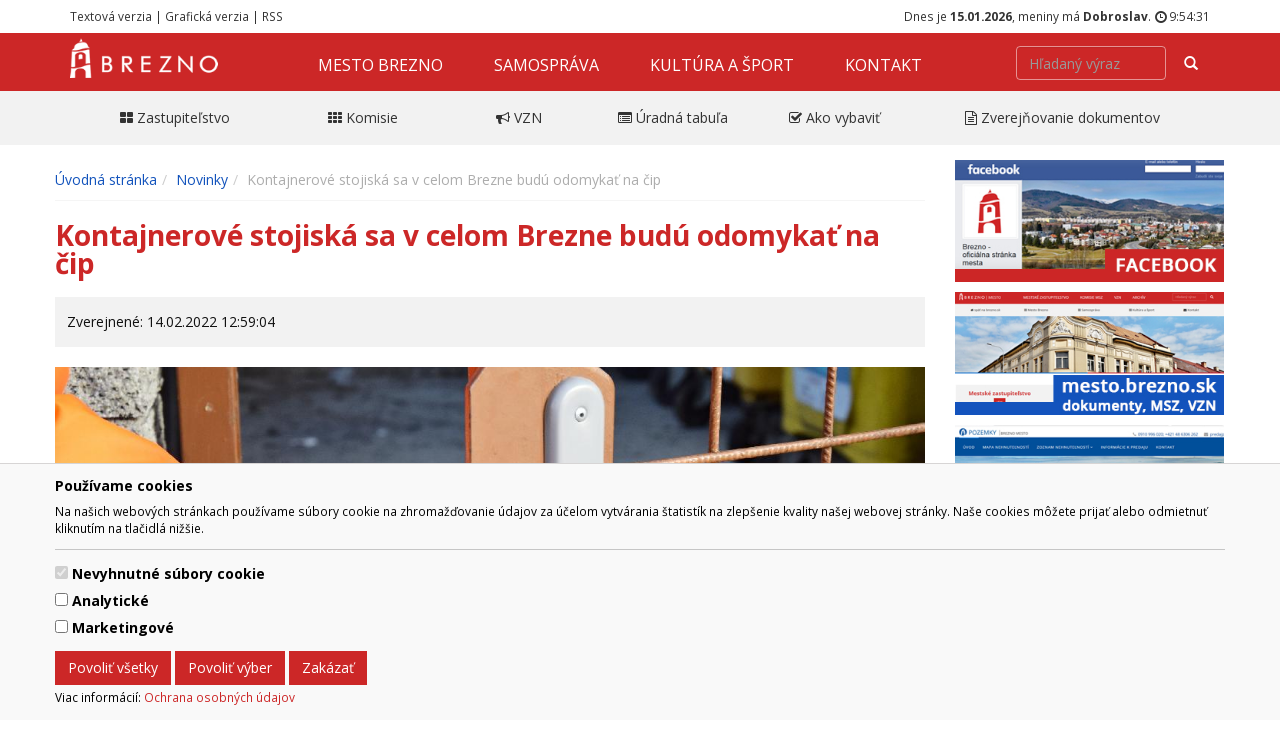

--- FILE ---
content_type: text/html; charset=UTF-8
request_url: https://www.brezno.sk/data-files/brezno/js/news-carousel-init.js
body_size: 37324
content:
<!DOCTYPE html>
<html>
<head>
<meta http-equiv="Content-Type" content="text/html; charset=UTF-8" />
<meta http-equiv="X-UA-Compatible" content="IE=edge,chrome=1" />
<meta content="width=device-width, initial-scale=1.0, maximum-scale=1.0, user-scalable=0" name="viewport" />
<title>Mesto Brezno - oficiálna stránka | www.brezno.sk </title>

<meta content="Brezno, Horehronie, mesto Brezno" name="Keywords" />
<meta content="" name="Description" />
<meta content="General" name="rating" />
<meta content="never" name="Expires" />
<meta content="slovak" name="language" />
<meta content="Global" name="distribution" />
<meta content="INDEX,FOLLOW" name="robots" />
<meta content="7 Days" name="revisit-after" />
<meta content="Mesto Brezno" name="author" />
<meta content="Copyright 2017 Mesto Brezno" name="copyright" />

<meta property="og:type" content="website" />
<meta property="og:title" content="Mesto Brezno - oficiálna stránka" />
<meta property="og:image" content="{IMAGE_NAME_URL}" />
<meta property="fb:app_id" content="1814851435443854" />
<meta property="og:description" content="" />

<link rel="apple-touch-icon" sizes="57x57" href="https://www.brezno.sk/data-files/brezno/favicon/apple-icon-57x57.png">
<link rel="apple-touch-icon" sizes="60x60" href="https://www.brezno.sk/data-files/brezno/favicon/apple-icon-60x60.png">
<link rel="apple-touch-icon" sizes="72x72" href="https://www.brezno.sk/data-files/brezno/favicon/apple-icon-72x72.png">
<link rel="apple-touch-icon" sizes="76x76" href="https://www.brezno.sk/data-files/brezno/favicon/apple-icon-76x76.png">
<link rel="apple-touch-icon" sizes="114x114" href="https://www.brezno.sk/data-files/brezno/favicon/apple-icon-114x114.png">
<link rel="apple-touch-icon" sizes="120x120" href="https://www.brezno.sk/data-files/brezno/favicon/apple-icon-120x120.png">
<link rel="apple-touch-icon" sizes="144x144" href="https://www.brezno.sk/data-files/brezno/favicon/apple-icon-144x144.png">
<link rel="apple-touch-icon" sizes="152x152" href="https://www.brezno.sk/data-files/brezno/favicon/apple-icon-152x152.png">
<link rel="apple-touch-icon" sizes="180x180" href="https://www.brezno.sk/data-files/brezno/favicon/apple-icon-180x180.png">
<link rel="icon" type="image/png" sizes="192x192"  href="https://www.brezno.sk/data-files/brezno/favicon/android-icon-192x192.png">
<link rel="icon" type="image/png" sizes="32x32" href="https://www.brezno.sk/data-files/brezno/favicon/favicon-32x32.png">
<link rel="icon" type="image/png" sizes="96x96" href="https://www.brezno.sk/data-files/brezno/favicon/favicon-96x96.png">
<link rel="icon" type="image/png" sizes="16x16" href="https://www.brezno.sk/data-files/brezno/favicon/favicon-16x16.png">
<link rel="manifest" href="https://www.brezno.sk/data-files/brezno/favicon/manifest.json">
<meta name="msapplication-TileColor" content="#ffffff">
<meta name="msapplication-TileImage" content="https://www.brezno.sk/data-files/brezno/favicon/ms-icon-144x144.png">
<meta name="theme-color" content="#ffffff">


<link rel="stylesheet" type="text/css" media="screen" href="https://www.brezno.sk/data-files/brezno/css/default.css" title="default" />
<!-- <link rel="stylesheet" type="text/css" media="screen" href="https://www.brezno.sk/data-files/brezno/css/gaia.css" /> -->
<link rel="stylesheet" type="text/css" media="screen" href="https://www.brezno.sk/data-files/brezno/css/system.css?v=1.1" title="default" />
<link rel="stylesheet" type="text/css" media="screen" href="https://www.brezno.sk/data-files/brezno/css/generic.css" title="default" />
<link rel="stylesheet" type="text/css" media="screen" href="https://www.brezno.sk/data-files/brezno/css/premium.css?v=3.5" title="default" />
<link rel="stylesheet" type="text/css" media="screen" href="https://www.brezno.sk/data-files/brezno/css/slider.css" title="default" />
<link rel="stylesheet" type="text/css" media="screen" href="https://www.brezno.sk/data-files/brezno/css/blueimp-gallery.min.css" title="default" />
<link rel="stylesheet" type="text/css" media="screen" href="https://www.brezno.sk/data-files/brezno/css/font-awesome.min.css" title="default" />
<link rel="stylesheet" type="text/css" media="screen" href="https://www.brezno.sk/data-files/brezno/css/carousel.min.css" title="default" />
<link rel="alternate stylesheet" type="text/css" media="screen" href="https://www.brezno.sk/data-files/brezno/css/nocss.css" title="nocss" />
<link rel="stylesheet" type="text/css" media="print" href="https://www.brezno.sk/data-files/brezno/css/print.css" />



<script type="text/javascript" src="https://ajax.googleapis.com/ajax/libs/jquery/1.11.0/jquery.min.js"></script>
<script type="text/javascript" src="https://www.brezno.sk/data-files/brezno/js/carousel.min.js"></script>
<script type="text/javascript" src="https://www.brezno.sk/data-files/brezno/js/functions.js"></script>
<script type="text/javascript" src="https://www.brezno.sk/data-files/brezno/js/slider.pack.js"></script>
<script type="text/javascript" src="https://www.brezno.sk/data-files/brezno/js/slider_init.js"></script>
<script type="text/javascript" src="https://www.brezno.sk/data-files/brezno/js/carousel-init.js"></script>
<script type="text/javascript" src="https://www.brezno.sk/data-files/brezno/js/ads.js"></script>

<script type="text/javascript">
<!--
if( window.canRunAds === undefined ){
  // adblocker detected, show fallback
  turnOffAdBlock();
}
-->
</script>

<script>
// Define dataLayer and the gtag function.
window.dataLayer = window.dataLayer || [];
function gtag(){dataLayer.push(arguments);}

// Default ad_storage to 'denied'.
gtag('consent', 'default', {
  'ad_storage': 'denied',
  'analytics_storage': 'denied'
});
</script>

<script>
  (function(i,s,o,g,r,a,m){i['GoogleAnalyticsObject']=r;i[r]=i[r]||function(){
  (i[r].q=i[r].q||[]).push(arguments)},i[r].l=1*new Date();a=s.createElement(o),
  m=s.getElementsByTagName(o)[0];a.async=1;a.src=g;m.parentNode.insertBefore(a,m)
  })(window,document,'script','https://www.google-analytics.com/analytics.js','ga');

  ga('create', 'UA-85609647-3', 'auto');
  ga('send', 'pageview');

</script>

</head>

<body data-target="Navbar" id="home" class="home-on" onload="updateClock(); setInterval('updateClock()', 1000 );">
<div id="cookie-alert">
	<div class="container">
		<div class="row">
			<div class="col">
				<h5>Používame cookies</h5>
				<p class="small">Na našich webových stránkach používame súbory cookie na zhromažďovanie údajov za účelom vytvárania štatistík na zlepšenie kvality našej webovej stránky. Naše cookies môžete prijať alebo odmietnuť kliknutím na tlačidlá nižšie.</p>
				<hr />
				<form>
					<div class="form-check form-switch">
					  <input class="form-check-input" type="checkbox" role="switch" id="essentialCookies" checked disabled>
					  <label class="form-check-label" for="essentialCookies">Nevyhnutné súbory cookie</label>
					</div>
					<div class="form-check form-switch">
					  <input class="form-check-input" type="checkbox" role="switch" id="analyticsCookies">
					  <label class="form-check-label" for="analyticsCookies">Analytické</label>
					</div>
					<div class="form-check form-switch">
					  <input class="form-check-input" type="checkbox" role="switch" id="adCookies">
					  <label class="form-check-label" for="adCookies">Marketingové</label>
					</div>
				</form>
				<p>
					<button type="button" class="btn btn-primary" id="consentGrantedButton">Povoliť všetky</button> 
					<button type="button" class="btn btn-primary" id="consentGrantedSelectionButton">Povoliť výber</button> 
					<button type="button" class="btn btn-primary" id="consentDeniedButton">Zakázať</button>
				</p>
				<p class="small">Viac informácií: <a href="https://www.brezno.sk/page.php?work=page_detail&PageID=246">Ochrana osobných údajov</a></p>
			</div>
		</div>
	</div>
</div>

<div id="cookie-alert-minimized">
	<button type="button" class="btn btn-secondary" id="showCookieAlertButton">
		<svg xmlns="http://www.w3.org/2000/svg" width="20" height="20" fill="currentColor" class="bi bi-gear" viewBox="0 0 16 16">
			<path d="M8 4.754a3.246 3.246 0 1 0 0 6.492 3.246 3.246 0 0 0 0-6.492zM5.754 8a2.246 2.246 0 1 1 4.492 0 2.246 2.246 0 0 1-4.492 0z"/>
			<path d="M9.796 1.343c-.527-1.79-3.065-1.79-3.592 0l-.094.319a.873.873 0 0 1-1.255.52l-.292-.16c-1.64-.892-3.433.902-2.54 2.541l.159.292a.873.873 0 0 1-.52 1.255l-.319.094c-1.79.527-1.79 3.065 0 3.592l.319.094a.873.873 0 0 1 .52 1.255l-.16.292c-.892 1.64.901 3.434 2.541 2.54l.292-.159a.873.873 0 0 1 1.255.52l.094.319c.527 1.79 3.065 1.79 3.592 0l.094-.319a.873.873 0 0 1 1.255-.52l.292.16c1.64.893 3.434-.902 2.54-2.541l-.159-.292a.873.873 0 0 1 .52-1.255l.319-.094c1.79-.527 1.79-3.065 0-3.592l-.319-.094a.873.873 0 0 1-.52-1.255l.16-.292c.893-1.64-.902-3.433-2.541-2.54l-.292.159a.873.873 0 0 1-1.255-.52l-.094-.319zm-2.633.283c.246-.835 1.428-.835 1.674 0l.094.319a1.873 1.873 0 0 0 2.693 1.115l.291-.16c.764-.415 1.6.42 1.184 1.185l-.159.292a1.873 1.873 0 0 0 1.116 2.692l.318.094c.835.246.835 1.428 0 1.674l-.319.094a1.873 1.873 0 0 0-1.115 2.693l.16.291c.415.764-.42 1.6-1.185 1.184l-.291-.159a1.873 1.873 0 0 0-2.693 1.116l-.094.318c-.246.835-1.428.835-1.674 0l-.094-.319a1.873 1.873 0 0 0-2.692-1.115l-.292.16c-.764.415-1.6-.42-1.184-1.185l.159-.291A1.873 1.873 0 0 0 1.945 8.93l-.319-.094c-.835-.246-.835-1.428 0-1.674l.319-.094A1.873 1.873 0 0 0 3.06 4.377l-.16-.292c-.415-.764.42-1.6 1.185-1.184l.292.159a1.873 1.873 0 0 0 2.692-1.115l.094-.319z"/>
		</svg>
	</button>
</div>


	
	<script>
	<!--
	
	// JavaScript Document
	// Cookie scripts

	function createCookie(name,value,days)
	{
		if (days)
		{
			var date = new Date();
			date.setTime(date.getTime()+(days*24*60*60*1000));
			var expires = "; expires="+date.toGMTString();
		}
		else var expires = "";
		document.cookie = name+"="+value+expires+"; path=/";
	}

	function readCookie(name)
	{
		var nameEQ = name + "=";
		var ca = document.cookie.split(';');
		for(var i=0;i < ca.length;i++)
		{
			var c = ca[i];
			while (c.charAt(0)==' ') c = c.substring(1,c.length);
			if (c.indexOf(nameEQ) == 0) return c.substring(nameEQ.length,c.length);
		}
		return null;
	}

	function eraseCookie(name)
	{
		createCookie(name,"",-1);
	}

	function consentGranted(type='all') 
	{
		var name = '';
		var value = '';
		var days = 0;
		
		if (type == 'ad')
		{
			gtag('consent', 'update', {
				'ad_storage': 'granted'
			});
		
			name = 'ad_storage';
			value = 'granted';
			days = 365;
			createCookie(name,value,days);
			
			name = 'ad_user_data';
			value = 'granted';
			days = 365;
			createCookie(name,value,days);
			
			name = 'ad_personalization';
			value = 'granted';
			days = 365;
			createCookie(name,value,days);
		
			//alert('Súhlas udelený pre: reklamu');
		}
		if (type == 'analytics')
		{
			gtag('consent', 'update', {
				'analytics_storage': 'granted'
			});
		
			name = 'analytics_storage';
			value = 'granted';
			days = 365;
			createCookie(name,value,days);
		
			//alert('Súhlas udelený pre: návštevnosť');
		}
		if (type == 'all')
		{
			gtag('consent', 'update', {
				'ad_storage': 'granted',
				'analytics_storage': 'granted'
			});
		
			name = 'ad_storage';
			value = 'granted';
			days = 365;
			createCookie(name,value,days);
			
			name = 'ad_user_data';
			value = 'granted';
			days = 365;
			createCookie(name,value,days);
			
			name = 'ad_personalization';
			value = 'granted';
			days = 365;
			createCookie(name,value,days);
		
			name = 'analytics_storage';
			value = 'granted';
			days = 365;
			createCookie(name,value,days);
		
			//alert('Súhlas udelený pre: všetko');
		}
	
		//zapis, ze uzivatel odpovedal   
		var name = 'cookie_answered';
		var value = 'yes';
		var days = 365;
		createCookie(name,value,days);
	}

	function consentDenied(type='all') 
	{
		var name = '';
		var value = '';
		var days = 0;
		
		if (type == 'ad')
		{
			gtag('consent', 'update', {
				'ad_storage': 'denied'
			});
		
			name = 'ad_storage';
			value = 'denied';
			days = 365;
			createCookie(name,value,days);
			
			name = 'ad_user_data';
			value = 'denied';
			days = 365;
			createCookie(name,value,days);
			
			name = 'ad_personalization';
			value = 'denied';
			days = 365;
			createCookie(name,value,days);
		
			//alert('Súhlas odobratý pre: reklamu');
		}
		if (type == 'analytics')
		{
			gtag('consent', 'update', {
				'analytics_storage': 'denied'
			});
		
			name = 'analytics_storage';
			value = 'denied';
			days = 365;
			createCookie(name,value,days);
		
			//alert('Súhlas odobratý pre: návštevnosť');
		}
		if (type == 'all')
		{
			gtag('consent', 'update', {
				'ad_storage': 'denied',
				'analytics_storage': 'denied'
			});
		
			name = 'ad_storage';
			value = 'denied';
			days = 365;
			createCookie(name,value,days);
			
			name = 'ad_user_data';
			value = 'denied';
			days = 365;
			createCookie(name,value,days);
			
			name = 'ad_personalization';
			value = 'denied';
			days = 365;
			createCookie(name,value,days);
		
			name = 'analytics_storage';
			value = 'denied';
			days = 365;
			createCookie(name,value,days);
		
			//alert('Súhlas odobratý pre: všetko');
		}
	
		//zapis, ze uzivatel odpovedal   
		var name = 'cookie_answered';
		var value = 'yes';
		var days = 365;
		createCookie(name,value,days);
	}

	function getConsentStatus()
	{
		var consentStatus = 'denied_all';
		var cookie_answered = readCookie('cookie_answered');
		if (cookie_answered === null)
		{
		
		}
		else
		{
			var ad_storage = readCookie('ad_storage');
			var analytics_storage = readCookie('analytics_storage');
		
			if ((ad_storage == 'granted') && (analytics_storage == 'granted'))
			{
				consentStatus = 'granted_all';
			}
			else if ((ad_storage == 'granted') && (analytics_storage == 'denied'))
			{
				consentStatus = 'granted_ad';
			}
			else if ((ad_storage == 'denied') && (analytics_storage == 'granted'))
			{
				consentStatus = 'granted_analytics';
			}
			else
			{
				consentStatus = 'denied_all';
			}
		}
		return consentStatus;
	}

	function showConsentStatus()
	{
		var consentStatus = getConsentStatus();
		
		//povolene analyticke
		if (consentStatus == 'granted_analytics')
		{
			$('#analyticsCookies').prop('checked', true);
			$('#adCookies').prop('checked', false);
		}
		
		//povolene marketingove
		if (consentStatus == 'granted_ad')
		{
			$('#analyticsCookies').prop('checked', false);
			$('#adCookies').prop('checked', true);
		}
		
		//povolene vsetky
		if (consentStatus == 'granted_all')
		{
			$('#analyticsCookies').prop('checked', true);
			$('#adCookies').prop('checked', true);
		}
		
		//zakazane vsetky
		if (consentStatus == 'denied_all')
		{
			$('#analyticsCookies').prop('checked', false);
			$('#adCookies').prop('checked', false);
		}
	}

	function setUserConsent()
	{
		var consentStatus = getConsentStatus();
		
		//povolene analyticke
		if (consentStatus == 'granted_analytics')
		{
			gtag('consent', 'update', {
				'ad_storage': 'denied',
				'ad_user_data': 'denied',
				'ad_personalization': 'denied',
				'analytics_storage': 'granted'
			});
		}
		
		//povolene marketingove
		if (consentStatus == 'granted_ad')
		{
			gtag('consent', 'update', {
				'ad_storage': 'granted',
				'ad_user_data': 'granted',
				'ad_personalization': 'granted',
				'analytics_storage': 'denied'
			});
		}
		
		//povolene vsetky
		if (consentStatus == 'granted_all')
		{
			gtag('consent', 'update', {
				'ad_storage': 'granted',
				'ad_user_data': 'granted',
				'ad_personalization': 'granted',
				'analytics_storage': 'granted'
			});
		}
		
		//zakazane vsetky
		if (consentStatus == 'denied_all')
		{
			gtag('consent', 'update', {
				'ad_storage': 'denied',
				'ad_user_data': 'denied',
				'ad_personalization': 'denied',
				'analytics_storage': 'denied'
			});
		}
	}

	// Cookie init

	$(document).ready(function() {
	
		//uz som zodpovedal otazku povolit/zakazat cookie?
		var cookie_answered = readCookie('cookie_answered');
		if (cookie_answered === null)
		{
			$('#cookie-alert').show();
			showConsentStatus();
		
			$('#cookie-alert-minimized').hide();
		}
		else
		{
			$('#cookie-alert').hide();
			$('#cookie-alert-minimized').show();
		
			//nastav trackovanie podla ne/suhlasu v cookies
			setUserConsent();
		}
	
		//zobrazit CookieAlert modalne okno na zmenu suhlasu, kliknutim na minimalizovanu ikonku 'gear'
		$('#showCookieAlertButton').on('click', function() {
		
			$('#cookie-alert').show();
			showConsentStatus();
		
			$('#cookie-alert-minimized').hide();
		});
	
		//povolit cookies
		$('#consentGrantedButton').on('click', function() {
		
			//povolit trackovanie
			consentGranted();
		
			//minimalizuj okno
			$('#cookie-alert').hide();
			$('#cookie-alert-minimized').show();
		});
	
		//povolit vyber
		$('#consentGrantedSelectionButton').on('click', function() {
		
			//povolit trackovanie pre vybrane
			
			//analiticke
			if ($('#analyticsCookies').prop('checked'))
			{
				consentGranted('analytics');
			}
			else
			{
				consentDenied('analytics');
			}
			
			//marketingove
			if ($('#adCookies').prop('checked'))
			{
				consentGranted('ad');
			}
			else
			{
				consentDenied('ad');
			}
		
			//minimalizuj okno
			$('#cookie-alert').hide();
			$('#cookie-alert-minimized').show();
		});
	
		//zakazat cookies
		$('#consentDeniedButton').on('click', function() {
		
			//zakazat trackovanie
			consentDenied();
		
			//minimalizuj okno
			$('#cookie-alert').hide();
			$('#cookie-alert-minimized').show();
		});

	});

	
	-->
	</script>
	
	
<div id="StatusRow" class="hidden-xs">
    <div class="container">
        <div class="row"> 
            <div id="StatusRowCol1" class="g6">
                <a title="Textová verzia stránky" href="javascript:setStyleSheet('nocss')">Textová verzia</a>&nbsp;|&nbsp;<a title="Grafická verzia stránky" href="javascript:setStyleSheet('default')">Grafická verzia</a>&nbsp;|&nbsp;<a title="Brezno (Novinky, RSS 2.0)" href="http://www.brezno.sk/news.php?action=rss">RSS</a>
            </div>
            <div id="StatusRowCol2" class="g6 text-right">
            <div class="window calendar">
Dnes je <strong>15.01.2026</strong>, meniny má <strong>Dobroslav</strong>. <span class="glyphicon glyphicon-time"></span>&nbsp;<span id="clock" class="clock">&nbsp;</span>
</div> 
            </div>
        </div>
    </div>
</div>
<div id="Navigation">
	<nav class="navbar navbar-inverse navbar-static-top">
		<div class="container">
			<div class="navbar-header">
				<button type="button" class="navbar-toggle" data-toggle="collapse" data-target=".navbar-collapse">
				<span class="sr-only">Navigácia</span>
				<span class="icon-bar"></span>
				<span class="icon-bar"></span>
				<span class="icon-bar"></span>
				</button>
				<a class="navbar-brand" href="https://www.brezno.sk/"><img src="https://www.brezno.sk/data-files/brezno/design/images/logo_w.png" alt="#" /><span><p>Mesto Brezno</p></span></a>
			</div>
			<div class="collapse navbar-collapse">
				<div class="hidden-xs"><ul class="nav navbar-nav navbar-transform">
<li><a href='https://www.brezno.sk/mesto-brezno/' target='_self'>Mesto Brezno</a><ul class="nav navbar-nav navbar-transform">
<li><a href='https://www.brezno.sk/o-meste/' target='_self'>O meste</a> </li>
<li><a href='https://www.brezno.sk/historia-mesta/' target='_self'>História mesta</a><ul class="nav navbar-nav navbar-transform">
<li><a href='https://www.brezno.sk/kronika-mesta-brezno/' target='_self'>Kronika mesta Brezno</a> </li>
<li><a href='https://www.brezno.sk/oslobodenie-mesta/' target='_self'>Oslobodenie mesta</a> </li>
</ul>
</li>
<li><a href='https://www.brezno.sk/mestske-symboly/' target='_self'>Mestské symboly</a> </li>
<li><a href='https://www.brezno.sk/statut-a-kompetencie-mesta/' target='_self'>Štatút a kompetencie mesta</a> </li>
<li><a href='https://www.brezno.sk/osobnosti/' target='_self'>Osobnosti</a> </li>
<li><a href='https://www.brezno.sk/pamatihodnosti/' target='_self'>Pamätihodnosti</a><ul class="nav navbar-nav navbar-transform">
<li><a href='https://www.brezno.sk/register-pamatihodnosti/' target='_self'>Register pamätihodností</a> </li>
</ul>
</li>
<li><a href='https://www.brezno.sk/ocenenie-mesta/' target='_self'>Ocenenie mesta</a><ul class="nav navbar-nav navbar-transform">
<li><a href='https://www.brezno.sk/cestne-obcianstvo/' target='_self'>Čestné občianstvo</a> </li>
<li><a href='https://www.brezno.sk/cena-mesta/' target='_self'>Cena mesta</a> </li>
<li><a href='https://www.brezno.sk/cena-primatora/' target='_self'>Cena primátora</a> </li>
</ul>
</li>
<li><a href='https://www.brezno.sk/partnerske-mesta/' target='_self'>Partnerské mestá</a> </li>
<li><a href='https://www.brezno.sk/pre-media/' target='_self'>Pre médiá</a> </li>
<li><a href='https://www.brezno.sk/pohotovostne-lekarne/' target='_self'>Pohotovostné lekárne</a> </li>
<li><a href='https://www.brezno.sk/hladam/' target='_blank'>Hľadám</a> </li>
<li><a href='https://www.brezno.sk/news.php' target='_self'>Novinky</a> </li>
</ul>
</li>
<li><a href='https://www.brezno.sk/samosprava/' target='_self'>Samospráva</a><ul class="nav navbar-nav navbar-transform">
<li><a href='https://www.brezno.sk/primator/' target='_self'>Primátor</a><ul class="nav navbar-nav navbar-transform">
<li><a href='https://www.brezno.sk/utvar-primatora/' target='_self'>Útvar primátora</a> </li>
<li><a href='https://www.brezno.sk/zastupca-primatora/' target='_self'>Zástupca primátora</a> </li>
<li><a href='https://www.brezno.sk/tyzdenny-program-primatora/' target='_self'>Týždenný program primátora</a> </li>
</ul>
</li>
<li><a href='https://www.brezno.sk/mestsky-urad/' target='_self'>Mestský úrad</a><ul class="nav navbar-nav navbar-transform">
<li><a href='https://www.brezno.sk/prednostka/' target='_self'>Prednostka</a><ul class="nav navbar-nav navbar-transform">
<li><a href='https://www.brezno.sk/utvar-prednostu/' target='_self'>Útvar prednostu</a> </li>
</ul>
</li>
<li><a href='https://www.brezno.sk/odbory-msu/' target='_self'>Odbory MsÚ</a><ul class="nav navbar-nav navbar-transform">
<li><a href='https://www.brezno.sk/odbor-sluzieb-obcanom-a-vnutornej-spravy/' target='_self'>Odbor služieb občanom a vnútornej správy</a> </li>
<li><a href='https://www.brezno.sk/odbor-ekonomiky-a-spravy-majetku/' target='_self'>Odbor ekonomiky a správy majetku</a> </li>
<li><a href='https://www.brezno.sk/odbor-zivotneho-prostredia-a-stavebneho-poriadku/' target='_self'>Odbor životného prostredia a stavebného poriadku</a> </li>
<li><a href='https://www.brezno.sk/odbor-investicny/' target='_self'>Odbor investičný</a><ul class="nav navbar-nav navbar-transform">
<li><a href='https://www.brezno.sk/architektonicke-sutaze/' target='_self'>Architektonické súťaže</a><ul class="nav navbar-nav navbar-transform">
<li><a href='https://www.brezno.sk/dom-rozlucky-brezno/' target='_self'>Dom rozlúčky Brezno</a> </li>
</ul>
</li>
</ul>
</li>
<li><a href='https://www.brezno.sk/architekt-mesta/' target='_self'>Architekt mesta</a><ul class="nav navbar-nav navbar-transform">
<li><a href='https://www.brezno.sk/uzemny-plan-mesta-brezno/' target='_self'>Dokumenty - architekt</a> </li>
</ul>
</li>
<li><a href='https://www.brezno.sk/odbor-pravny/' target='_self'>Odbor právny</a> </li>
<li><a href='https://www.brezno.sk/odbor-riadenia-projektov/' target='_self'>Odbor riadenia projektov</a> </li>
<li><a href='https://www.brezno.sk/odbor-starostlivosti-o-obyvatela/' target='_self'>Odbor starostlivosti o obyvateľa</a> </li>
<li><a href='https://www.brezno.sk/odbor-zariadenia-socialnych-sluzieb/' target='_self'>Odbor zariadenia sociálnych služieb</a> </li>
<li><a href='https://www.brezno.sk/odbor-informatizacie-a-elektronizacie/' target='_self'>Odbor informatizácie a elektronizácie</a> </li>
</ul>
</li>
<li><a href='https://www.brezno.sk/organizacny-poriadok-msu-brezno/' target='_self'>Organizačný poriadok MsÚ Brezno</a> </li>
</ul>
</li>
<li><a href='https://www.brezno.sk/mestske-zastupitelstvo/' target='_self'>Mestské zastupiteľstvo</a><ul class="nav navbar-nav navbar-transform">
<li><a href='https://www.brezno.sk/poslanci/' target='_self'>Poslanci</a><ul class="nav navbar-nav navbar-transform">
<li><a href='https://www.brezno.sk/majetkove-pomery-poslancov-za-rok-2019/' target='_self'>Majetkové pomery poslancov za rok 2019</a> </li>
<li><a href='https://www.brezno.sk/majetkove-pomery-poslancov-za-rok-2020/' target='_self'>Majetkové pomery poslancov za rok 2020</a> </li>
<li><a href='https://www.brezno.sk/majetkove-pomery-poslancov-za-rok-2021/' target='_self'>Majetkové pomery poslancov za rok 2021</a> </li>
<li><a href='https://www.brezno.sk/majetkove-pomery-poslancov-za-rok-2022/' target='_self'>Majetkové pomery poslancov za rok 2022</a> </li>
<li><a href='https://www.brezno.sk/majetkove-pomery-poslancov-za-rok-2023/' target='_self'>Majetkové pomery poslancov za rok 2023</a> </li>
</ul>
</li>
<li><a href='https://www.brezno.sk/volebne-obvody/' target='_self'>Volebné obvody</a> </li>
<li><a href='https://www.brezno.sk/rokovaci-poriadok/' target='_self'>Rokovací poriadok</a> </li>
<li><a href='https://www.brezno.sk/harmonogram-zasadnuti/' target='_self'>Harmonogram zasadnutí</a> </li>
<li><a href='https://mesto.brezno.sk/mestske-zastupitelstvo/' target='_self'>Zasadnutia msz (archív)</a> </li>
<li><a href='https://www.brezno.sk/eticky-kodex-voleneho-predstavitela-samospravy-mesta-brezno/' target='_self'>Etický kódex voleného predstaviteľa samosprávy mesta Brezno</a> </li>
</ul>
</li>
<li><a href='https://www.brezno.sk/komisie-mestskeho-zastupitelstva/' target='_self'>Komisie mestského zastupiteľstva</a><ul class="nav navbar-nav navbar-transform">
<li><a href='https://www.brezno.sk/rokovaci-poriadok-komisii-msz/' target='_self'>Rokovací poriadok komisií MsZ</a> </li>
<li><a href='https://www.brezno.sk/komisia-pre-kulturu/' target='_self'>Komisia pre kultúru</a> </li>
<li><a href='https://www.brezno.sk/komisia-financna/' target='_self'>Komisia finančná</a> </li>
<li><a href='https://www.brezno.sk/komisia-pre-rozvoj-mesta/' target='_self'>Komisia pre rozvoj mesta</a> </li>
<li><a href='https://www.brezno.sk/komisia-pre-skolstvo/' target='_self'>Komisia pre školstvo</a> </li>
<li><a href='https://www.brezno.sk/komisia-pre-sport/' target='_self'>Komisia pre šport</a> </li>
<li><a href='https://www.brezno.sk/komisia-pre-socialnu-a-zdravotnu-starostlivost-o-obcanov/' target='_self'>Komisia pre sociálnu a zdravotnú starostlivosť o občanov</a> </li>
<li><a href='https://www.brezno.sk/komisia-pre-verejny-poriadok/' target='_self'>Komisia pre verejný poriadok</a> </li>
<li><a href='https://www.brezno.sk/komisia-pre-ochranu-verejneho-zaujmu-pri-vykone-funkcii-verejnych-funkcionarov/' target='_self'>Komisia pre ochranu verejného záujmu pri výkone funkcií verejných funkcionárov</a> </li>
<li><a href='https://www.brezno.sk/komisia-na-posudzovanie-navrhov-na-udelenie-oceneni/' target='_self'>Komisia na posudzovanie návrhov na udelenie ocenení</a> </li>
</ul>
</li>
<li><a href='https://www.brezno.sk/mestsky-mladeznicky-parlament-mesta-brezno/' target='_self'>Mestský mládežnícky parlament mesta Brezno</a> </li>
<li><a href='https://mesto.brezno.sk/' target='_self'>Archív dokumenty</a> </li>
<li><a href='https://www.brezno.sk/ponuka-prace/' target='_self'>Ponuka práce</a><ul class="nav navbar-nav navbar-transform">
<li><a href='https://www.brezno.sk/zapisnice-z-vyberovych-konani-2022/' target='_self'>Zápisnice z výberových konaní 2022</a> </li>
<li><a href='https://www.brezno.sk/zapisnice-z-vyberovych-konani-2021/' target='_self'>Zápisnice z výberových konaní 2021</a> </li>
<li><a href='https://www.brezno.sk/zapisnice-z-vyberovych-konani-2020/' target='_self'>Zápisnice z výberových konaní 2020</a> </li>
</ul>
</li>
<li><a href='https://www.brezno.sk/hlavny-kontrolor/' target='_self'>Hlavný kontrolór</a><ul class="nav navbar-nav navbar-transform">
<li><a href='https://www.brezno.sk/plan-kontrolnej-cinnosti/' target='_self'>Plán kontrolnej činnosti</a> </li>
<li><a href='https://www.brezno.sk/spravy-o-cinnosti/' target='_self'>Správy o činnosti</a> </li>
<li><a href='https://www.brezno.sk/stanovisko-hlavneho-kontrolora/' target='_self'>Stanovisko hlavného kontrolóra</a><ul class="nav navbar-nav navbar-transform">
<li><a href='https://www.brezno.sk/stanovisko-hlavneho-kontrolora-k-zaverecnemu-uctu/' target='_self'>Stanovisko hlavného kontrolóra k záverečnému účtu</a> </li>
<li><a href='https://www.brezno.sk/stanovisko-hlavneho-kontrolora-k-navrhu-rozpoctu/' target='_self'>Stanovisko hlavného kontrolóra k návrhu rozpočtu</a> </li>
</ul>
</li>
<li><a href='https://www.brezno.sk/spravy-o-kontrolach/' target='_self'>Správy o  kontrolách</a><ul class="nav navbar-nav navbar-transform">
<li><a href='https://www.brezno.sk/2025/' target='_self'>2025</a> </li>
<li><a href='https://www.brezno.sk/2024/' target='_self'>2024</a> </li>
<li><a href='https://www.brezno.sk/2023/' target='_self'>2023</a> </li>
<li><a href='https://www.brezno.sk/2022/' target='_self'>2022</a> </li>
<li><a href='https://www.brezno.sk/2021/' target='_self'>2021</a> </li>
<li><a href='https://www.brezno.sk/archiv-223/' target='_self'>Archív</a> </li>
</ul>
</li>
</ul>
</li>
<li><a href='https://www.brezno.sk/vseobecne-zavazne-nariadenia/' target='_self'>Všeobecne záväzné nariadenia</a><ul class="nav navbar-nav navbar-transform">
<li><a href='https://www.brezno.sk/board.php?work=boards&CatID=4' target='_self'>Návrhy a vyhlásené VZN</a> </li>
<li><a href='https://mesto.brezno.sk/vzn-ucinne/' target='_self'>Účinné</a> </li>
<li><a href='https://mesto.brezno.sk/vzn-archiv/' target='_self'>Archív</a> </li>
</ul>
</li>
<li><a href='https://www.brezno.sk/majetok-mesta/' target='_self'>Majetok mesta</a><ul class="nav navbar-nav navbar-transform">
<li><a href='https://www.brezno.sk/byty-a-nehnutelnosti/' target='_self'>Byty a nehnuteľnosti</a> </li>
<li><a href='http://pozemkybrezno.sk/' target='_blank'>Ponuka majetku mesta</a> </li>
<li><a href='https://mesto.brezno.sk/obchodna-verejna-sutaz/' target='_self'>Obchodná verejná súťaž - archív</a> </li>
<li><a href='https://www.brezno.sk/zasady-hospodarenia-a-nakladania-s-majetkom-mesta-brezno/' target='_self'>Zásady hospodárenia a nakladania s majetkom mesta Brezno</a> </li>
<li><a href='https://www.brezno.sk/zverejnovanie-prevodov/' target='_self'>Zverejňovanie prevodov</a> </li>
</ul>
</li>
<li><a href='https://www.brezno.sk/verejne-obstaravanie/' target='_self'>Verejné obstarávanie</a><ul class="nav navbar-nav navbar-transform">
<li><a href='https://www.brezno.sk/vyzvy-na-predkladanie-ponuk/' target='_self'>Výzvy na predkladanie ponúk</a> </li>
<li><a href='https://www.brezno.sk/suhrnne-spravy-o-zakazkach-s-nizkou-hodnotou/' target='_self'>Súhrnné správy o zákazkách s nízkou hodnotou</a> </li>
<li><a href='https://www.brezno.sk/nadlimitne-zakazky/' target='_self'>Nadlimitné zákazky</a> </li>
<li><a href='https://www.brezno.sk/podlimitne-zakazky/' target='_self'>Podlimitné zákazky</a> </li>
<li><a href='https://www.brezno.sk/zakazky-s-nizkymi-hodnotami/' target='_self'>Zákazky s nízkymi hodnotami</a> </li>
<li><a href='https://www.brezno.sk/zakazky-podla-9-ods.-9/' target='_self'>Zákazky podľa § 9 ods. 9</a> </li>
</ul>
</li>
<li><a href='https://www.brezno.sk/ako-vybavit/' target='_self'>Ako vybaviť</a><ul class="nav navbar-nav navbar-transform">
<li><a href='https://www.brezno.sk/architekt-vydanie-stanoviska-298/' target='_self'>Architekt - vydanie stanoviska</a><ul class="nav navbar-nav navbar-transform">
<li><a href='https://www.brezno.sk/tlaciva-na-stiahnutie-299/' target='_self'>Tlačivá na stiahnutie</a> </li>
</ul>
</li>
<li><a href='https://www.brezno.sk/centrum-pravnej-pomoci/' target='_self'>Centrum právnej pomoci</a> </li>
<li><a href='https://www.brezno.sk/senior-karta/' target='_self'>Senior karta</a><ul class="nav navbar-nav navbar-transform">
<li><a href='https://www.brezno.sk/partneri/' target='_self'>Partneri</a> </li>
</ul>
</li>
<li><a href='https://www.brezno.sk/dane-a-poplatky/' target='_self'>Dane a poplatky</a><ul class="nav navbar-nav navbar-transform">
<li><a href='https://www.brezno.sk/vseobecne-informacie/' target='_self'>Všeobecné informácie</a> </li>
<li><a href='https://www.brezno.sk/dan-z-nehnutelnosti/' target='_self'>Daň z nehnuteľnosti</a> </li>
<li><a href='https://www.brezno.sk/dan-za-uzivanie-verejneho-priestranstva/' target='_self'>Daň za užívanie verejného priestranstva</a> </li>
<li><a href='https://www.brezno.sk/dan-za-ubytovanie/' target='_self'>Daň za ubytovanie</a> </li>
<li><a href='https://www.brezno.sk/dan-za-predajne-automaty/' target='_self'>Daň za predajné automaty</a> </li>
<li><a href='https://www.brezno.sk/dan-za-psa/' target='_self'>Daň za psa</a> </li>
<li><a href='https://www.brezno.sk/dan-za-nevyherne-hracie-pristroje/' target='_self'>Daň za nevýherné hracie prístroje</a> </li>
<li><a href='https://www.brezno.sk/poplatok-za-komunalne-odpady-a-drobne-stavebne-odpady/' target='_self'>Poplatok za komunálne odpady a drobné stavebné odpady</a> </li>
<li><a href='https://www.brezno.sk/exekucie/' target='_self'>Exekúcie</a> </li>
<li><a href='https://www.brezno.sk/zoznam-danovych-dlznikov/' target='_self'>Zoznam daňových dlžníkov</a> </li>
<li><a href='https://www.brezno.sk/tlaciva-na-stiahnutie-230/' target='_self'>Tlačivá na stiahnutie</a> </li>
</ul>
</li>
<li><a href='https://www.brezno.sk/doprava-a-parkovanie/' target='_self'>Doprava a parkovanie</a><ul class="nav navbar-nav navbar-transform">
<li><a href='https://www.brezno.sk/ziadosti-o-povolenia-na-useku-dopravy/' target='_self'>Žiadosti o povolenia na úseku dopravy</a> </li>
<li><a href='https://www.brezno.sk/parkovanie-vyhradenie-parkovacieho-miesta/' target='_self'>Parkovanie - vyhradenie parkovacieho miesta</a> </li>
<li><a href='https://www.brezno.sk/sms-parkovanie/' target='_self'>SMS parkovanie</a> </li>
<li><a href='https://www.brezno.sk/tlaciva-na-stiahnutie-231/' target='_self'>Tlačivá na stiahnutie</a> </li>
</ul>
</li>
<li><a href='https://www.brezno.sk/dotacie-z-rozpoctu-mesta/' target='_self'>Dotácie z rozpočtu mesta</a><ul class="nav navbar-nav navbar-transform">
<li><a href='https://www.brezno.sk/tlaciva-na-stiahnutie-337/' target='_self'>Tlačivá na stiahnutie</a> </li>
</ul>
</li>
<li><a href='https://www.brezno.sk/evidencia-obyvatelov/' target='_self'>Evidencia obyvateľov</a><ul class="nav navbar-nav navbar-transform">
<li><a href='https://www.brezno.sk/trvaly-a-prechodny-pobyt/' target='_self'>Trvalý a prechodný pobyt</a> </li>
<li><a href='https://www.brezno.sk/ohlasenie-prehlasenie-a-potvrdenie-o-pobyte/' target='_self'>Ohlásenie, prehlásenie a potvrdenie o pobyte</a> </li>
<li><a href='https://www.brezno.sk/zrusenie-trvaleho-pobytu/' target='_self'>Zrušenie trvalého pobytu</a> </li>
<li><a href='https://www.brezno.sk/tlaciva-na-stiahnutie-232/' target='_self'>Tlačivá na stiahnutie</a> </li>
</ul>
</li>
<li><a href='https://www.brezno.sk/evidencia-budov/' target='_self'>Evidencia budov</a><ul class="nav navbar-nav navbar-transform">
<li><a href='https://www.brezno.sk/tlaciva-na-stiahnutie-233/' target='_self'>Tlačivá na stiahnutie</a> </li>
</ul>
</li>
<li><a href='https://www.brezno.sk/elektronicke-scitanie-obyvatelov-domov-a-bytov/' target='_self'>Elektronické sčítanie obyvateľov, domov a bytov</a> </li>
<li><a href='https://www.brezno.sk/kulturne-podujatia-oznamenie/' target='_self'>Kultúrne podujatia - oznámenie</a><ul class="nav navbar-nav navbar-transform">
<li><a href='https://www.brezno.sk/tlaciva-na-stiahnutie-377/' target='_self'>Tlačivá na stiahnutie</a> </li>
</ul>
</li>
<li><a href='https://www.brezno.sk/majetok-mesta-predaj-a-prenajom/' target='_self'>Majetok mesta - predaj a prenájom</a><ul class="nav navbar-nav navbar-transform">
<li><a href='https://www.brezno.sk/kupa-zamena-majetku-mesta-nebytovych-priestorov-pozemkov/' target='_self'>Kúpa (zámena) majetku mesta / nebytových priestorov, pozemkov</a> </li>
<li><a href='https://www.brezno.sk/najom-bytov-nebytovych-priestorov-pozemkov/' target='_self'>Nájom bytov / nebytových priestorov / pozemkov</a> </li>
<li><a href='https://www.brezno.sk/vyjadrenie-mesta-na-vydanie-osvedcenia-vyhlasenia-o-vydrzani/' target='_self'>Vyjadrenie mesta na vydanie osvedčenia vyhlásenia o vydržaní</a> </li>
<li><a href='https://www.brezno.sk/tlaciva-na-stiahnutie-234/' target='_self'>Tlačivá na stiahnutie</a> </li>
</ul>
</li>
<li><a href='https://www.brezno.sk/matricny-urad-57/' target='_self'>Matričný úrad</a><ul class="nav navbar-nav navbar-transform">
<li><a href='https://www.brezno.sk/zapis-do-matriky/' target='_self'>Zápis do matriky</a> </li>
<li><a href='https://www.brezno.sk/vystavenie-matricnych-dokladov/' target='_self'>Vystavenie matričných dokladov</a> </li>
<li><a href='https://www.brezno.sk/uzavretie-manzelstva/' target='_self'>Uzavretie manželstva</a> </li>
<li><a href='https://www.brezno.sk/spracovanie-zmien/' target='_self'>Spracovanie zmien</a> </li>
<li><a href='https://www.brezno.sk/urcenie-otcovstva/' target='_self'>Určenie otcovstva</a> </li>
<li><a href='https://www.brezno.sk/zmena-priezviska-po-rozvode/' target='_self'>Zmena priezviska po rozvode</a> </li>
<li><a href='https://www.brezno.sk/organizovanie-obcianskych-obradov/' target='_self'>Organizovanie občianskych obradov</a> </li>
<li><a href='https://www.brezno.sk/tlaciva-na-stiahnutie-235/' target='_self'>Tlačivá na stiahnutie</a> </li>
</ul>
</li>
<li><a href='https://www.brezno.sk/mestska-kniznica/' target='_self'>Mestská knižnica</a><ul class="nav navbar-nav navbar-transform">
<li><a href='https://www.brezno.sk/zoznam-dlznikov/' target='_self'>Zoznam dlžníkov</a> </li>
<li><a href='https://www.brezno.sk/tlaciva-na-stiahnutie-258/' target='_self'>Tlačivá na stiahnutie</a> </li>
</ul>
</li>
<li><a href='https://www.brezno.sk/overovanie-podpisov-a-listin/' target='_self'>Overovanie podpisov a listín</a> </li>
<li><a href='https://www.brezno.sk/podatelna-a-klientske-centrum/' target='_self'>Podateľňa a Klientske centrum</a> </li>
<li><a href='https://www.brezno.sk/podnikanie-a-prevadzky-v-meste/' target='_self'>Podnikanie a prevádzky v meste</a><ul class="nav navbar-nav navbar-transform">
<li><a href='https://www.brezno.sk/tlaciva-na-stiahnutie-236/' target='_self'>Tlačivá na stiahnutie</a> </li>
</ul>
</li>
<li><a href='https://www.brezno.sk/socialna-pomoc/' target='_self'>Sociálna pomoc</a><ul class="nav navbar-nav navbar-transform">
<li><a href='https://www.brezno.sk/stravovacie-sluzby/' target='_self'>Stravovacie služby</a> </li>
<li><a href='https://www.brezno.sk/opatrovatelska-sluzba/' target='_self'>Opatrovateľská služba</a> </li>
<li><a href='https://www.brezno.sk/odlahcovacia-sluzba/' target='_self'>Odľahčovacia služba</a> </li>
<li><a href='https://www.brezno.sk/mesto-osobitny-prijemca/' target='_self'>Mesto - osobitný príjemca</a> </li>
<li><a href='https://www.brezno.sk/jednorazovy-prispevok-pri-narodeni-dietata/' target='_self'>Jednorázový príspevok pri narodení dieťaťa</a> </li>
<li><a href='https://www.brezno.sk/pomoc-pri-osobnej-starostlivosti-o-dieta/' target='_self'>Pomoc pri osobnej starostlivosti o dieťa</a> </li>
<li><a href='https://www.brezno.sk/sluzba-na-podporu-zosuladovania-rodinneho-zivota-a-pracovneho-zivota/' target='_self'>Služba na podporu zosúlaďovania rodinného života a pracovného života</a> </li>
<li><a href='https://www.brezno.sk/jednorazova-davka-v-hmotnej-nudzi/' target='_self'>Jednorazová dávka v hmotnej núdzi</a> </li>
<li><a href='https://www.brezno.sk/vykon-opatrovnickych-prav-a-povinnosti/' target='_self'>Výkon opatrovníckych práv a povinností</a> </li>
<li><a href='https://www.brezno.sk/pozicovna-pomocok/' target='_self'>Požičovňa pomôcok</a> </li>
<li><a href='https://www.brezno.sk/socialny-taxik/' target='_self'>Sociálny taxík</a> </li>
<li><a href='https://www.brezno.sk/socialnopravna-ochrana-deti-a-socialna-kuratela/' target='_self'>Sociálnoprávna ochrana detí a sociálna kuratela</a> </li>
<li><a href='https://www.brezno.sk/[base64]/' target='_self'>Zabezpečenie sociálnych služieb na riešenie nepriaznivej sociálnej situácie z dôvodu ťažkého zdravotného postihnutia, alebo nepriaznivého zdravotného stavu, či dovŕšenia dôchodkového veku pre obyvateľov s trvalým pobytom v meste Brezno</a> </li>
<li><a href='https://www.brezno.sk/denne-centrum-pramen/' target='_self'>Denné centrum PRAMEŇ</a> </li>
<li><a href='https://www.brezno.sk/nizkoprahove-denne-centrum-luc/' target='_self'>Nízkoprahové denné centrum LÚČ</a> </li>
<li><a href='https://www.brezno.sk/noclaharen-nadej/' target='_self'>Nocľaháreň NÁDEJ</a> </li>
<li><a href='https://www.brezno.sk/sezonna-ohrevovna/' target='_self'>Sezónna ohrevovňa</a> </li>
<li><a href='https://www.brezno.sk/podpora-neverejnych-poskytovatelov-socialnych-sluzieb/' target='_self'>Podpora neverejných poskytovateľov sociálnych služieb</a> </li>
<li><a href='https://www.brezno.sk/tlaciva-na-stiahnutie-238/' target='_self'>Tlačivá na stiahnutie</a> </li>
</ul>
</li>
<li><a href='https://www.brezno.sk/rybarsky-listok/' target='_self'>Rybársky lístok</a><ul class="nav navbar-nav navbar-transform">
<li><a href='https://www.brezno.sk/tlaciva-na-stiahnutie-237/' target='_self'>Tlačivá na stiahnutie</a> </li>
</ul>
</li>
<li><a href='https://www.brezno.sk/stavebny-urad/' target='_self'>Stavebný úrad</a><ul class="nav navbar-nav navbar-transform">
<li><a href='https://www.brezno.sk/ohlasenie-stavby-a-stavebnych-uprav-podla-63-stavebneho-zakona-c.-252025-z.z./' target='_self'>Ohlásenie stavby a stavebných úprav podľa §63 Stavebného zákona č. 25/2025 Z.z.</a> </li>
<li><a href='https://www.brezno.sk/uzemne-a-stavebne-konanie/' target='_self'>Územné a stavebné konanie</a> </li>
<li><a href='https://www.brezno.sk/ohlasenia-na-stavebny-urad/' target='_self'>Ohlásenia na stavebný úrad</a> </li>
<li><a href='https://www.brezno.sk/odstranenie-stavby-a-zmena-stavby-pred-dokoncenim/' target='_self'>Odstránenie stavby a zmena stavby pred dokončením</a> </li>
<li><a href='https://www.brezno.sk/kolaudacne-rozhodnutie/' target='_self'>Kolaudačné rozhodnutie</a> </li>
<li><a href='https://www.brezno.sk/zriadenie-studne/' target='_self'>Zriadenie studne</a> </li>
<li><a href='https://www.brezno.sk/poucenia-o-podani-opravneho-prostriedku/' target='_self'>Poučenia o podaní opravného prostriedku</a> </li>
<li><a href='https://www.brezno.sk/potvrdenie-z-archivu/' target='_self'>Potvrdenie z archívu</a> </li>
<li><a href='https://www.brezno.sk/prehlad-predpisov-pokynov-podla-ktorych-koname/' target='_self'>Prehľad predpisov, pokynov, podľa ktorých konáme</a> </li>
<li><a href='https://www.brezno.sk/organy-dotknute-v-konani/' target='_self'>Orgány dotknuté v konaní</a> </li>
<li><a href='https://www.brezno.sk/tlaciva-na-stiahnutie-239/' target='_self'>Tlačivá na stiahnutie</a> </li>
</ul>
</li>
<li><a href='https://www.brezno.sk/skolstvo-178/' target='_self'>Školstvo</a><ul class="nav navbar-nav navbar-transform">
<li><a href='https://www.brezno.sk/zakladne-skoly/' target='_self'>Základné školy</a> </li>
<li><a href='https://www.brezno.sk/prijimanie-deti-do-materskych-skol-367/' target='_self'>Prijímanie detí do materských škôl</a> </li>
</ul>
</li>
<li><a href='https://www.brezno.sk/statny-fond-rozvoja-byvania/' target='_self'>Štátny fond rozvoja bývania</a> </li>
<li><a href='https://www.brezno.sk/trhoviska-a-prilezitostne-trhy/' target='_self'>Trhoviská a príležitostné trhy</a><ul class="nav navbar-nav navbar-transform">
<li><a href='https://www.brezno.sk/tlaciva-na-stiahnutie-241/' target='_self'>Tlačivá na stiahnutie</a> </li>
</ul>
</li>
<li><a href='https://www.brezno.sk/peticia-2023-nsp-brezno-n.-o./' target='_self'>Petícia 2023 - NsP Brezno, n. o.</a> </li>
<li><a href='https://www.brezno.sk/volby-2024/' target='_self'>Voľby 2024</a><ul class="nav navbar-nav navbar-transform">
<li><a href='https://www.brezno.sk/volby-prezidenta-2024/' target='_self'>Voľby prezidenta 2024</a> </li>
<li><a href='https://www.brezno.sk/volby-do-europskeho-parlamentu-2024/' target='_self'>Voľby do Európskeho parlamentu 2024</a> </li>
</ul>
</li>
<li><a href='https://www.brezno.sk/zivotne-prostredie/' target='_self'>Životné prostredie</a><ul class="nav navbar-nav navbar-transform">
<li><a href='https://www.brezno.sk/odpadove-hospodarstvo/' target='_self'>Odpadové hospodárstvo</a> </li>
<li><a href='https://www.brezno.sk/ochrana-prirody-a-krajiny/' target='_self'>Ochrana prírody a krajiny</a> </li>
<li><a href='https://www.brezno.sk/ochrana-ovzdusia/' target='_self'>Ochrana ovzdušia</a> </li>
<li><a href='https://www.brezno.sk/tlaciva-na-stiahnutie-240/' target='_self'>Tlačivá na stiahnutie</a> </li>
</ul>
</li>
</ul>
</li>
<li><a href='http://www.brezno.sk/board.php' target='_self'>Úradná tabuľa</a> </li>
<li><a href='https://www.brezno.sk/povinne-zverejnovane-dokumenty/' target='_self'>Povinne zverejňované dokumenty</a><ul class="nav navbar-nav navbar-transform">
<li><a href='https://egov.brezno.sk/default.aspx?NavigationState=400:0:' target='_blank'>Portál informačného systému samosprávy mesta Brezno - EGOV</a> </li>
<li><a href='https://egov.brezno.sk/default.aspx?NavigationState=778:0:' target='_blank'>Zmluvy mesto Brezno - EGOV</a> </li>
<li><a href='https://www.brezno.sk/technicke-sluzby-249/' target='_self'>Technické služby</a><ul class="nav navbar-nav navbar-transform">
<li><a href='http://www.brezno.sk/docpublishing.php?work=contracts&CatID=1&PHPSESSID=667kq25s49sein6n1grk2u6ek1&PHPSESSID=667kq25s49sein6n1grk2u6ek1' target='_self'>Zmluvy</a> </li>
<li><a href='http://www.brezno.sk/docpublishing.php?work=contracts&CatID=3&PHPSESSID=667kq25s49sein6n1grk2u6ek1&PHPSESSID=667kq25s49sein6n1grk2u6ek1' target='_self'>Zmluvy - Hrobové miesta</a> </li>
<li><a href='http://www.brezno.sk/docpublishing.php?work=orders&CatID=1&PHPSESSID=667kq25s49sein6n1grk2u6ek1' target='_self'>Objednávky</a> </li>
<li><a href='http://www.brezno.sk/docpublishing.php?work=invoices&CatID=1&PHPSESSID=667kq25s49sein6n1grk2u6ek1' target='_self'>Faktúry</a> </li>
</ul>
</li>
<li><a href='https://www.brezno.sk/lesy-mesta-brezno/' target='_self'>Lesy mesta Brezno</a><ul class="nav navbar-nav navbar-transform">
<li><a href='http://www.brezno.sk/docpublishing.php?work=contracts&CatID=2&PHPSESSID=667kq25s49sein6n1grk2u6ek1&PHPSESSID=667kq25s49sein6n1grk2u6ek1' target='_self'>Zmluvy</a> </li>
<li><a href='http://www.brezno.sk/docpublishing.php?work=orders&CatID=2' target='_self'>Objednávky</a> </li>
<li><a href='http://brezno.sk/docpublishing.php?work=invoices&CatID=2' target='_self'>Faktúry</a> </li>
</ul>
</li>
<li><a href='https://www.brezno.sk/ekonomicky-opravnene-naklady/' target='_self'>Ekonomicky oprávnené náklady</a><ul class="nav navbar-nav navbar-transform">
<li><a href='https://www.brezno.sk/ekonomicky-opravnene-naklady-2024/' target='_self'>Ekonomicky oprávnené náklady 2024</a> </li>
<li><a href='https://www.brezno.sk/ekonomicky-opravnene-naklady-2023/' target='_self'>Ekonomicky oprávnené náklady 2023</a> </li>
<li><a href='https://www.brezno.sk/ekonomicky-opravnene-naklady-2022/' target='_self'>Ekonomicky oprávnené náklady 2022</a> </li>
<li><a href='https://www.brezno.sk/ekonomicky-opravnene-naklady-2021/' target='_self'>Ekonomicky oprávnené náklady 2021</a> </li>
<li><a href='https://www.brezno.sk/ekonomicky-opravnene-naklady-2020/' target='_self'>Ekonomicky oprávnené náklady 2020</a> </li>
</ul>
</li>
<li><a href='https://www.brezno.sk/ine-povinne-zverejnovane-dokumenty/' target='_self'>Iné povinne zverejňované dokumenty</a> </li>
</ul>
</li>
<li><a href='https://www.brezno.sk/komunitna-socialna-praca/' target='_self'>Komunitná sociálna práca</a><ul class="nav navbar-nav navbar-transform">
<li><a href='https://www.brezno.sk/seniori/' target='_self'>Seniori</a> </li>
<li><a href='https://www.brezno.sk/tazko-zdravotne-postihnuti/' target='_self'>Ťažko zdravotne postihnutí</a> </li>
<li><a href='https://www.brezno.sk/rodina/' target='_self'>Rodina</a> </li>
<li><a href='https://www.brezno.sk/deti-a-mladez/' target='_self'>Deti a mládež</a> </li>
<li><a href='https://www.brezno.sk/obcania-bez-pristresia/' target='_self'>Občania bez prístrešia</a> </li>
<li><a href='https://www.brezno.sk/marginalizovana-romska-komunita/' target='_self'>Marginalizovaná rómska komunita</a> </li>
</ul>
</li>
<li><a href='https://www.brezno.sk/rozvojove-projekty/' target='_self'>Rozvojové projekty</a><ul class="nav navbar-nav navbar-transform">
<li><a href='https://www.brezno.sk/politika-sudrznosti-sr-na-programove-obdobie-2021-2027/' target='_self'>Politika súdržnosti SR na programové obdobie 2021 – 2027</a> </li>
<li><a href='https://www.brezno.sk/integrovany-regionalny-operacny-program-2021-2027-irop/' target='_self'>Integrovaný regionálny operačný program 2021-2027 (IROP)</a> </li>
<li><a href='https://www.brezno.sk/operacny-program-kvalita-zivotneho-prostredia-opkzp/' target='_self'>Operačný program kvalita životného prostredia (OPKŽP)</a> </li>
<li><a href='https://www.brezno.sk/operacny-program-ludske-zdroje-oplz/' target='_self'>Operačný program Ľudské zdroje (OPĽZ)</a> </li>
<li><a href='https://www.brezno.sk/zoznam-projektov/' target='_self'>Zoznam projektov</a> </li>
<li><a href='https://www.brezno.sk/projekty-v-realizacii/' target='_self'>Projekty v realizácii</a><ul class="nav navbar-nav navbar-transform">
<li><a href='https://www.brezno.sk/projekty-s-externou-financnou-podporou-europske-fondy/' target='_self'>Projekty s externou finančnou podporou – Európske fondy</a><ul class="nav navbar-nav navbar-transform">
<li><a href='https://www.brezno.sk/podpora-energetickej-efektivnosti-budovy-mestskeho-uradu/' target='_self'>Podpora energetickej efektívnosti budovy mestského úradu</a> </li>
<li><a href='https://www.brezno.sk/podpora-opatrovatelskej-sluzby/' target='_self'>Podpora opatrovateľskej služby</a> </li>
<li><a href='https://www.brezno.sk/cyklotrasa-brezno-valaska-ii/' target='_self'>Cyklotrasa Brezno - Valaská II</a> </li>
<li><a href='https://www.brezno.sk/cyklotrasa-ulica-frana-krala-brezno/' target='_self'>Cyklotrasa – ulica Fraňa Kráľa, Brezno</a> </li>
<li><a href='https://www.brezno.sk/brezno-mala-vodna-nadrz/' target='_self'>Brezno – malá vodná nádrž</a> </li>
<li><a href='https://www.brezno.sk/miestna-obcianska-a-preventivna-sluzba-v-meste-brezno/' target='_self'>Miestna občianska a preventívna služba v meste Brezno</a> </li>
<li><a href='https://www.brezno.sk/cyklotrasa-pionierska-ulica/' target='_self'>Cyklotrasa – Pionierska ulica</a> </li>
<li><a href='https://www.brezno.sk/zvysenie-pripravenosti-hu-sk-regionov-na-riadenie-rizik-suvisiacich-s-katastrofami/' target='_self'>Zvýšenie pripravenosti HU-SK regiónov na riadenie rizík súvisiacich s katastrofami</a> </li>
</ul>
</li>
<li><a href='https://www.brezno.sk/projekty-s-financnou-podporou-slovenskej-republiky/' target='_self'>Projekty s finančnou podporou Slovenskej republiky</a><ul class="nav navbar-nav navbar-transform">
<li><a href='https://www.brezno.sk/kniha-otvara-mysel/' target='_self'>Kniha otvára myseľ</a> </li>
</ul>
</li>
<li><a href='https://www.brezno.sk/projekty-s-financnou-podporou-banskobystrickeho-samospravneho-kraja-bbsk/' target='_self'>Projekty s finančnou podporou Banskobystrického samosprávneho kraja (BBSK)</a> </li>
<li><a href='https://www.brezno.sk/projekty-s-financnou-podporou-nadacii/' target='_self'>Projekty s finančnou podporou nadácií</a> </li>
</ul>
</li>
<li><a href='https://www.brezno.sk/projekty-zrealizovane/' target='_self'>Projekty zrealizované</a><ul class="nav navbar-nav navbar-transform">
<li><a href='https://www.brezno.sk/projekty-zrealizovane-s-externou-financnou-dotaciou-europske-fondy/' target='_self'>Projekty zrealizované s externou finančnou dotáciou – Európske fondy</a><ul class="nav navbar-nav navbar-transform">
<li><a href='https://www.brezno.sk/kompostaren-brezno/' target='_self'>Kompostáreň Brezno</a> </li>
<li><a href='https://www.brezno.sk/wifi-pre-teba-ii/' target='_self'>Wifi pre Teba II</a> </li>
<li><a href='https://www.brezno.sk/riesenie-migracnych-vyziev-v-meste-brezno/' target='_self'>Riešenie migračných výziev v meste Brezno</a> </li>
<li><a href='https://www.brezno.sk/miestna-obcianska-poriadkova-sluzba-iii-v-meste-brezno/' target='_self'>Miestna občianska poriadková služba III v meste Brezno</a> </li>
<li><a href='https://www.brezno.sk/regeneracia-vnutroblokov-sidlisk-mesta-brezno/' target='_self'>Regenerácia vnútroblokov sídlisk mesta Brezno</a> </li>
<li><a href='https://www.brezno.sk/vodozadrzne-opatrenia-v-intravilane-mesta-brezno-po-realizacii/' target='_self'>Vodozádržné opatrenia v intraviláne mesta Brezno - po realizácii</a> </li>
<li><a href='https://www.brezno.sk/rozsirenie-kapacity-materskej-skoly-nalepkova-50-v-brezne/' target='_self'>Rozšírenie kapacity Materskej školy Nálepkova 50 v Brezne</a> </li>
<li><a href='https://www.brezno.sk/podpora-opatrovatelskej-sluzby-v-meste-brezno/' target='_self'>Podpora opatrovateľskej služby v meste Brezno</a> </li>
<li><a href='https://www.brezno.sk/zber-a-zhodnotenie-bro-a-dso-mesta-brezno/' target='_self'>Zber a zhodnotenie BRO a DSO mesta Brezno</a> </li>
<li><a href='https://www.brezno.sk/rozsirenie-kapacity-materskej-skoly-ul.-dr.-clementisa-c.-3-brezno/' target='_self'>Rozšírenie kapacity Materskej školy ul. Dr. Clementisa č. 3, Brezno</a> </li>
<li><a href='https://www.brezno.sk/zlepsenie-kompetencii-ziakov-zs-pionierska-2-brezno/' target='_self'>Zlepšenie kompetencií žiakov ZŠ Pionierska 2, Brezno</a> </li>
<li><a href='https://www.brezno.sk/inteligentne-prvky-spravy-mesta-brezno/' target='_self'>Inteligentné prvky správy mesta Brezno</a> </li>
<li><a href='https://www.brezno.sk/zvysenie-energetickej-ucinnosti-budovy-ms-mpcl-v-brezne/' target='_self'>Zvýšenie energetickej účinnosti budovy MŠ MPČĽ v Brezne</a> </li>
<li><a href='https://www.brezno.sk/zlepsenie-kompetencii-ziakov-zs-mpcl-35-brezno./' target='_self'>Zlepšenie kompetencií žiakov ZŠ MPČĽ 35, Brezno.</a> </li>
<li><a href='https://www.brezno.sk/obcianska-poriadkova-sluzba-v-meste-brezne/' target='_self'>Občianska poriadková služba v meste Brezne</a> </li>
<li><a href='https://www.brezno.sk/regeneracia-vnutrobloku-brezno-mazornikovo-mpcl/' target='_self'>Regenerácia vnútrobloku Brezno, Mazorníkovo- MPČĽ</a> </li>
<li><a href='https://www.brezno.sk/vybudovanie-parkovacich-kapacit-pre-cyklistov-v-meste-brezno-2.-etapa/' target='_self'>Vybudovanie parkovacích kapacít pre cyklistov v meste Brezno - 2. etapa</a> </li>
<li><a href='https://www.brezno.sk/regeneracia-vnutroblokov-sidlisk-mesta-brezno-margitin-park/' target='_self'>Regenerácia vnútroblokov sídlisk mesta Brezno – Margitin park</a> </li>
<li><a href='https://www.brezno.sk/regeneracia-obytnej-zelene-frana-krala-brezno/' target='_self'>Regenerácia obytnej zelene Fraňa Kráľa, Brezno</a> </li>
<li><a href='https://www.brezno.sk/zlepsenie-kompetencii-ziakov-zs-karola-raposa-pionierska-4-brezno/' target='_self'>Zlepšenie kompetencií žiakov ZŠ Karola Rapoša, Pionierska 4, Brezno</a> </li>
<li><a href='https://www.brezno.sk/modernizacia-zastavok-v-brezne-/' target='_self'>Modernizácia zastávok v Brezne </a> </li>
<li><a href='https://www.brezno.sk/regeneracia-vnutrobloku-brezno-sln/' target='_self'>Regenerácia vnútrobloku Brezno- ŠLN</a> </li>
<li><a href='https://www.brezno.sk/vodozadrzne-opatrenia-v-intravilane-mesta-brezno/' target='_self'>Vodozádržné opatrenia v intraviláne mesta Brezno</a> </li>
<li><a href='https://www.brezno.sk/podpora-opatrovatelskej-sluzby-ii.-v-meste-brezne/' target='_self'>Podpora opatrovateľskej služby II. v meste Brezne</a> </li>
<li><a href='https://www.brezno.sk/cyklotrasy-brezno-trasy-c2-c5-c10/' target='_self'>Cyklotrasy Brezno- trasy C2, C5, C10</a> </li>
<li><a href='https://www.brezno.sk/regeneracia-vnutrobloku-brezno-mazornikovo-9.-maja-vstup/' target='_self'>Regenerácia vnútrobloku Brezno, Mazorníkovo - 9. mája- vstup</a> </li>
<li><a href='https://www.brezno.sk/rozvoj-governance-a-urovne-informacnej-a-kybernetickej-bezpecnosti-mesta-brezno/' target='_self'>Rozvoj governance a úrovne informačnej a kybernetickej bezpečnosti mesta Brezno</a> </li>
<li><a href='https://www.brezno.sk/terasa-s-prestresenim/' target='_self'>Terasa s prestrešením</a> </li>
</ul>
</li>
<li><a href='https://www.brezno.sk/projekty-zrealizovane-s-financnou-podporou-bbsk/' target='_self'>Projekty zrealizované s finančnou podporou BBSK</a><ul class="nav navbar-nav navbar-transform">
<li><a href='https://www.brezno.sk/obnova-interieru-synagogy-v-brezne/' target='_self'>Obnova interiéru synagógy v Brezne</a> </li>
<li><a href='https://www.brezno.sk/regionalne-prezentacne-a-odbytove-miesto-pre-predaj-produktov-s-regionalnou-znackou-regionalny-produkt-horehronie-v-turisticko-informacnom-centre-brezno/' target='_self'>Regionálne prezentačné a odbytové miesto pre predaj produktov s regionálnou značkou – regionálny produkt Horehronie v Turisticko-informačnom centre Brezno</a> </li>
<li><a href='https://www.brezno.sk/obnova-pomnika-padlych-v-2.-sv.-vojne-na-trase-komentovanej-prehliadky-mestom-brezno/' target='_self'>Obnova Pomníka padlých v 2. sv. vojne na trase komentovanej prehliadky mestom Brezno</a> </li>
</ul>
</li>
<li><a href='https://www.brezno.sk/projekty-zrealizovane-s-financnou-podporou-sr/' target='_self'>Projekty zrealizovane s finančnou podporou SR</a><ul class="nav navbar-nav navbar-transform">
<li><a href='https://www.brezno.sk/nakup-malotraktora-s-mulcovacom-pre-mesto-brezno/' target='_self'>Nákup malotraktora s mulčovačom pre mesto Brezno</a> </li>
<li><a href='https://www.brezno.sk/podpora-sportovej-infrastruktury-v-brezne/' target='_self'>Podpora športovej infraštruktúry v Brezne</a> </li>
<li><a href='https://www.brezno.sk/obnova-narodnej-kulturnej-pamiatky-hrobka-rodiny-lehotskych-iii.-etapa-/' target='_self'>Obnova národnej kultúrnej pamiatky Hrobka rodiny Lehotských  - III. etapa </a> </li>
<li><a href='https://www.brezno.sk/rozsirenie-kameroveho-systemu-iii.-etapa/' target='_self'>Rozšírenie kamerového systému – III. etapa</a> </li>
<li><a href='https://www.brezno.sk/obnova-narodnej-kulturnej-pamiatky-hrobka-rodiny-lehotskych-ii.-etapa/' target='_self'>Obnova národnej kultúrnej pamiatky Hrobka rodiny Lehotských  - II. etapa</a> </li>
<li><a href='https://www.brezno.sk/podpora-rozvoja-sportu-na-rok-2019-vymena-travnika-na-multifunkcnom-ihrisku-pri-zs-s-ms-karola-raposa/' target='_self'>Podpora rozvoja športu na rok 2019 – výmena trávnika na multifunkčnom ihrisku pri ZŠ s MŠ Karola Rapoša</a> </li>
<li><a href='https://www.brezno.sk/rekonstrukcia-socialneho-zariadenia-zdravotechniky-a-inzinierskych-sieti-v-telocvicni-pri-zs-s-ms-pionierska-2/' target='_self'>Rekonštrukcia sociálneho zariadenia, zdravotechniky a inžinierskych sietí v telocvični pri ZŠ s MŠ Pionierska 2</a> </li>
<li><a href='https://www.brezno.sk/nakup-sportovej-vybavy-pre-deti-a-mladez-mesta-brezna/' target='_self'>Nákup športovej výbavy pre deti a mládež mesta Brezna</a> </li>
<li><a href='https://www.brezno.sk/hrobka-zemianskej-rodiny-lehotskych/' target='_self'>Hrobka zemianskej rodiny Lehotských</a> </li>
<li><a href='https://www.brezno.sk/kamerovy-system-mesta-brezno/' target='_self'>Kamerový systém mesta Brezno</a> </li>
<li><a href='https://www.brezno.sk/obnova-interieru-kina-mostar-v-brezne/' target='_self'>Obnova interiéru kina Mostár v Brezne</a> </li>
<li><a href='https://www.brezno.sk/mestsky-elektromobil/' target='_self'>Mestský elektromobil</a> </li>
<li><a href='https://www.brezno.sk/kniha-ku-knihe/' target='_self'>Kniha ku knihe</a> </li>
<li><a href='https://www.brezno.sk/mlade-talenty-v-brezne/' target='_self'>Mladé talenty v Brezne</a> </li>
<li><a href='https://www.brezno.sk/neviem-byt-sam-bez-knihy/' target='_self'>Neviem byť sám, bez knihy</a> </li>
</ul>
</li>
<li><a href='https://www.brezno.sk/projekty-zrealizovane-s-financnou-podporou-nadacii/' target='_self'>Projekty  zrealizované s finančnou podporou nadácií</a><ul class="nav navbar-nav navbar-transform">
<li><a href='https://www.brezno.sk/dobudovanie-detskeho-ihriska-materskej-skoly-ul.-dr.-clementisa-brezno/' target='_self'>Dobudovanie detského ihriska materskej školy ul. Dr. Clementisa, Brezno</a> </li>
<li><a href='https://www.brezno.sk/ovocna-oaza-v-mestskej-casti-mazornikovo/' target='_self'>Ovocná oáza v mestskej časti Mazorníkovo</a> </li>
</ul>
</li>
</ul>
</li>
</ul>
</li>
<li><a href='https://www.brezno.sk/strategicke-dokumenty/' target='_self'>Strategické dokumenty</a><ul class="nav navbar-nav navbar-transform">
<li><a href='https://www.brezno.sk/akcny-plan-pre-zmiernovanie-a-prisposobovanie-sa-zmene-klimy-na-uzemi-mesta-brezno/' target='_self'>Akčný plán pre zmierňovanie a prispôsobovanie sa zmene klímy na území mesta Brezno</a> </li>
<li><a href='https://www.brezno.sk/krizovy-plan-zariadenia-noclaharen-nadej/' target='_self'>Krízový plán zariadenia Nocľaháreň "Nádej"</a> </li>
<li><a href='https://www.brezno.sk/uzemny-plan-mesta-brezno/' target='_self'>Územný plán mesta Brezno</a> </li>
<li><a href='https://www.brezno.sk/program-rozvoja-mesta-brezna-2016-2022/' target='_self'>Program rozvoja mesta Brezna 2016 - 2022</a> </li>
<li><a href='https://www.brezno.sk/komplexna-strategia-riesenia-romskej-problematiky-2016-2022/' target='_self'>Komplexná stratégia riešenia rómskej problematiky 2016 - 2022</a> </li>
<li><a href='https://www.brezno.sk/komunitny-plan-socialneho-rozvoja/' target='_self'>Komunitný plán sociálneho rozvoja</a> </li>
<li><a href='https://www.brezno.sk/strategia-cyklodopravy-mesta-brezno/' target='_self'>Stratégia cyklodopravy mesta Brezno</a> </li>
<li><a href='https://www.brezno.sk/plan-dopravneho-znacenia-a-organizacia-dopravy/' target='_self'>Plán dopravného značenia a organizácia dopravy</a> </li>
<li><a href='https://www.brezno.sk/koncepcia-rozvoja-mesta-brezno-v-oblasti-tepelnej-energetiky/' target='_self'>Koncepcia rozvoja mesta Brezno v oblasti tepelnej energetiky</a> </li>
<li><a href='https://www.brezno.sk/program-hospodarskeho-a-socialneho-rozvoja-brezno-2023-2032/' target='_self'>Program hospodárskeho a sociálneho rozvoja Brezno 2023 – 2032</a> </li>
</ul>
</li>
<li><a href='https://www.brezno.sk/pre-investorov/' target='_self'>Pre investorov</a><ul class="nav navbar-nav navbar-transform">
<li><a href='https://www.brezno.sk/priemyselny-park-brezno/' target='_self'>Priemyselný park Brezno</a> </li>
<li><a href='https://www.brezno.sk/doprava-a-dostupnost/' target='_self'>Doprava a dostupnosť</a> </li>
</ul>
</li>
<li><a href='https://www.brezno.sk/rozpocet-mesta/' target='_self'>Rozpočet mesta</a><ul class="nav navbar-nav navbar-transform">
<li><a href='https://www.brezno.sk/rozpocet-mesta-archiv/' target='_self'>Rozpočet mesta - archív</a> </li>
<li><a href='https://www.brezno.sk/rozvojove-programy/' target='_self'>Rozvojové programy</a> </li>
<li><a href='https://www.brezno.sk/programovy-rozpocet/' target='_self'>Programový rozpočet</a> </li>
<li><a href='https://www.brezno.sk/prijmy-a-vydavky/' target='_self'>Príjmy a výdavky</a> </li>
<li><a href='https://www.brezno.sk/poskytnute-dotacie-z-rozpoctu-mesta/' target='_self'>Poskytnuté dotácie z rozpočtu mesta</a> </li>
<li><a href='https://www.brezno.sk/zaverecny-ucet-mesta/' target='_self'>Záverečný účet mesta</a> </li>
</ul>
</li>
<li><a href='https://www.brezno.sk/technicke-sluzby/' target='_self'>Mestské organizácie</a><ul class="nav navbar-nav navbar-transform">
<li><a href='https://www.brezno.sk/technicke-sluzby/' target='_self'>Technické služby</a> </li>
</ul>
</li>
<li><a href='https://www.brezno.sk/mestska-policia/' target='_self'>Mestská polícia</a><ul class="nav navbar-nav navbar-transform">
<li><a href='https://www.brezno.sk/mestsky-kamerovy-system/' target='_self'>Mestský kamerový systém</a> </li>
<li><a href='https://www.brezno.sk/defibrilator/' target='_self'>Defibrilátor</a> </li>
</ul>
</li>
<li><a href='https://www.brezno.sk/civilna-ochrana/' target='_self'>Civilná ochrana</a> </li>
<li><a href='https://www.brezno.sk/spolocnosti-s-ucastou-mesta/' target='_self'>Spoločnosti s účasťou mesta</a><ul class="nav navbar-nav navbar-transform">
<li><a href='https://www.brezno.sk/lesy-mesta-brezna-s.r.o./' target='_self'>Lesy mesta Brezna s.r.o.</a> </li>
<li><a href='https://www.brezno.sk/stredoslovenska-vodarenska-spolocnost-a.s.-banska-bystrica/' target='_self'>Stredoslovenská vodárenská spoločnosť, a.s. Banská Bystrica</a> </li>
<li><a href='https://www.brezno.sk/veolia-energia-brezno-a.s./' target='_self'>Veolia Energia Brezno, a.s.</a> </li>
</ul>
</li>
<li><a href='https://www.brezno.sk/ucast-mesta-v-zdruzeniach/' target='_self'>Účasť mesta v združeniach</a> </li>
<li><a href='https://www.brezno.sk/zbor-pre-obcianske-zalezitosti/' target='_self'>Zbor pre občianske záležitosti</a><ul class="nav navbar-nav navbar-transform">
<li><a href='https://www.brezno.sk/nasa-cinnost/' target='_self'>Naša činnosť</a><ul class="nav navbar-nav navbar-transform">
<li><a href='https://www.brezno.sk/celoslovenska-prehliadka-25.05.2017/' target='_self'>Celoslovenská prehliadka 25.05.2017</a> </li>
<li><a href='https://www.brezno.sk/regionala-prehliadka-21.03.2017/' target='_self'>Regionála prehliadka 21.03.2017</a> </li>
</ul>
</li>
<li><a href='https://www.brezno.sk/clenovia-zpoz-u/' target='_self'>Členovia ZPOZ-u</a> </li>
<li><a href='https://www.brezno.sk/historia-zpoz-u/' target='_self'>História ZPOZ-u</a> </li>
<li><a href='https://www.brezno.sk/sucasnost-zpoz-u/' target='_self'>Súčasnosť ZPOZ-u</a> </li>
</ul>
</li>
<li><a href='https://www.brezno.sk/brezno-pre-obcanov-n.o./' target='_self'>Brezno pre občanov, n.o.</a><ul class="nav navbar-nav navbar-transform">
<li><a href='https://www.brezno.sk/realizovane-projekty/' target='_self'>Realizované projekty</a> </li>
<li><a href='https://www.brezno.sk/fotogalerie-zrealizovanych-projektov/' target='_self'>Fotogalérie zrealizovaných projektov</a><ul class="nav navbar-nav navbar-transform">
<li><a href='https://www.brezno.sk/banisko/' target='_self'>Banisko</a> </li>
<li><a href='https://www.brezno.sk/citam-teda-som/' target='_self'>Čítam, teda som</a> </li>
<li><a href='https://www.brezno.sk/citam-teda-som-2.-rocnik/' target='_self'>Čítam, teda som - 2. ročník</a> </li>
<li><a href='https://www.brezno.sk/frotazovy-panel/' target='_self'>Frotážový panel</a> </li>
<li><a href='https://www.brezno.sk/kulturne-pamiatky-dedicstvo-minulosti/' target='_self'>Kultúrne pamiatky - dedičstvo minulosti</a> </li>
<li><a href='https://www.brezno.sk/naucny-chodnik/' target='_self'>Náučný chodník</a> </li>
<li><a href='https://www.brezno.sk/oprava-pamatnych-napisov-z-2.-svetovej-vojny/' target='_self'>Oprava pamätných nápisov z 2. svetovej vojny</a> </li>
<li><a href='https://www.brezno.sk/stopy-historickych-osobnosti-v-brezne/' target='_self'>Stopy historických osobností v Brezne</a> </li>
</ul>
</li>
<li><a href='https://www.brezno.sk/zmluvy-brezno-pre-obcanov-n.o./' target='_self'>Zmluvy - Brezno pre občanov, n.o.</a> </li>
</ul>
</li>
<li><a href='https://www.brezno.sk/pravo-na-pristup-k-informaciam/' target='_self'>Právo na prístup k informáciám</a><ul class="nav navbar-nav navbar-transform">
<li><a href='https://www.brezno.sk/prehlasenie-o-pristupnosti/' target='_self'>Prehlásenie o prístupnosti</a> </li>
<li><a href='https://www.brezno.sk/ochrana-osobnych-udajov/' target='_self'>Ochrana osobných údajov</a> </li>
<li><a href='https://www.brezno.sk/prehlad-predpisov-podla-ktorych-mesto-brezno-kona/' target='_self'>Prehľad predpisov, podľa ktorých Mesto Brezno koná</a> </li>
</ul>
</li>
<li><a href='https://www.brezno.sk/dobrovolny-hasicsky-zbor-mesta/' target='_self'>Dobrovoľný hasičský zbor mesta</a> </li>
<li><a href='https://www.brezno.sk/oznamovanie-protispolocenskej-cinnosti/' target='_self'>Oznamovanie protispoločenskej činnosti</a> </li>
<li><a href='https://www.brezno.sk/bozenka-zariadenie-pre-seniorov-a-denny-stacionar/' target='_self'>Boženka - zariadenie pre seniorov a denný stacionár</a><ul class="nav navbar-nav navbar-transform">
<li><a href='https://www.brezno.sk/podmienky-prijatia/' target='_self'>Podmienky prijatia</a> </li>
<li><a href='https://www.brezno.sk/uhrada-za-poskytovane-sluzby/' target='_self'>Úhrada za poskytované služby</a> </li>
<li><a href='https://www.brezno.sk/tlaciva-na-stiahnutie/' target='_self'>Tlačivá na stiahnutie</a> </li>
<li><a href='https://www.brezno.sk/poradovnik-cakatelov/' target='_self'>Poradovník čakateľov</a> </li>
<li><a href='https://www.brezno.sk/fotogaleria/' target='_self'>Fotogaléria</a><ul class="nav navbar-nav navbar-transform">
<li><a href='https://www.brezno.sk/rok-2023/' target='_self'>Rok 2023</a> </li>
<li><a href='https://www.brezno.sk/zhrnutie-za-rok-2022/' target='_self'>Zhrnutie za rok 2022</a> </li>
<li><a href='https://www.brezno.sk/fotogaleria-otvorenie-zariadenia/' target='_self'>Fotogaléria - Otvorenie zariadenia</a> </li>
<li><a href='https://www.brezno.sk/fotogaleria-zo-zivota-zps/' target='_self'>Fotogaléria - Zo života ZPS</a><ul class="nav navbar-nav navbar-transform">
<li><a href='https://www.brezno.sk/zps-nase-aktivity/' target='_self'>ZPS - Naše aktivity</a> </li>
<li><a href='https://www.brezno.sk/zps-den-matiek/' target='_self'>ZPS - Deň matiek</a> </li>
<li><a href='https://www.brezno.sk/zps-dni-mesta/' target='_self'>ZPS - Dni mesta</a> </li>
<li><a href='https://www.brezno.sk/zps-narodeniny/' target='_self'>ZPS - Narodeniny</a> </li>
<li><a href='https://www.brezno.sk/zps-treningy-pamate/' target='_self'>ZPS - Tréningy pamäte</a> </li>
</ul>
</li>
<li><a href='https://www.brezno.sk/fotogaleria-zo-zivota-ds/' target='_self'>Fotogaléria - Zo života DS</a><ul class="nav navbar-nav navbar-transform">
<li><a href='https://www.brezno.sk/ds-nase-aktivity/' target='_self'>DS - Naše aktivity</a> </li>
<li><a href='https://www.brezno.sk/ds-v-muzeu-a-synagoge/' target='_self'>DS - V múzeu a synagóge</a> </li>
<li><a href='https://www.brezno.sk/ds-kacer-na-bicykli/' target='_self'>DS - Káčer na bicykli</a> </li>
<li><a href='https://www.brezno.sk/ds-dni-mesta/' target='_self'>DS - Dni mesta</a> </li>
<li><a href='https://www.brezno.sk/ds-den-deti-v-prameni/' target='_self'>DS - Deň detí v Prameni</a> </li>
<li><a href='https://www.brezno.sk/ds-navsteva-v-pizzerii/' target='_self'>DS - Návšteva v Pizzerii</a> </li>
<li><a href='https://www.brezno.sk/ds-navsteva-denneho-centra-pramen/' target='_self'>DS - Návšteva Denného centra Prameň</a> </li>
<li><a href='https://www.brezno.sk/ds-pri-hrone/' target='_self'>DS - Pri Hrone</a> </li>
<li><a href='https://www.brezno.sk/ds-servitkova-technika/' target='_self'>DS - Servítková technika</a> </li>
<li><a href='https://www.brezno.sk/ds-spevacky-zbor-senior/' target='_self'>DS - Spevácky zbor SENIOR</a> </li>
<li><a href='https://www.brezno.sk/ds-zijeme-pod-jednou-strechou/' target='_self'>DS - Žijeme pod jednou strechou</a> </li>
<li><a href='https://www.brezno.sk/ds-navsteva-horehronskeho-muzea-vystava-lega/' target='_self'>DS - Návšteva Horehronského múzea - výstava LEGA</a> </li>
</ul>
</li>
</ul>
</li>
<li><a href='https://www.brezno.sk/kontakty/' target='_self'>Kontakty</a> </li>
</ul>
</li>
</ul>
</li>
<li><a href='https://www.brezno.sk/news.php?work=news&CatID=2' target='_self'>Kultúra a šport</a><ul class="nav navbar-nav navbar-transform">
<li><a href='https://www.brezno.sk/event.php?work=events' target='_self'>Kalendár podujatí</a><ul class="nav navbar-nav navbar-transform">
<li><a href='https://www.brezno.sk/dlhodobe-vystavy-a-podujatia/' target='_self'>Dlhodobé výstavy a podujatia</a> </li>
</ul>
</li>
<li><a href='https://www.brezno.sk/infocentrum-vo-zvonici/' target='_self'>Infocentrum vo zvonici</a><ul class="nav navbar-nav navbar-transform">
<li><a href='https://www.brezno.sk/ubytovacie-zariadenia-v-brezne/' target='_self'>Ubytovacie zariadenia v Brezne</a> </li>
<li><a href='https://www.brezno.sk/stravovacie-zariadenia-kaviarne-a-cukraren-v-brezne/' target='_self'>Stravovacie zariadenia, kaviarne a cukráreň v Brezne</a> </li>
</ul>
</li>
<li><a href='https://www.brezno.sk/kam-v-meste/' target='_self'>Kam v meste</a><ul class="nav navbar-nav navbar-transform">
<li><a href='https://www.brezno.sk/nostalgia-/' target='_self'>Nostalgia ¿</a> </li>
<li><a href='https://www.brezno.sk/rozhladna-horne-lazy/' target='_self'>Rozhľadňa Horné Lazy</a> </li>
<li><a href='https://www.brezno.sk/mestska-veza-brezno/' target='_self'>Mestská veža Brezno</a> </li>
</ul>
</li>
<li><a href='https://www.brezno.sk/kam-za-sportom/' target='_self'>Kam za športom</a><ul class="nav navbar-nav navbar-transform">
<li><a href='https://tsbrezno.sk/kultura-sport/sportoviska' target='_blank'>Otváracie hodiny športovísk</a> </li>
<li><a href='https://www.brezno.sk/arena-brezno/' target='_self'>Aréna Brezno</a> </li>
<li><a href='https://www.brezno.sk/plavaren/' target='_self'>Plaváreň</a> </li>
<li><a href='https://www.brezno.sk/tenisove-kurty/' target='_self'>Tenisové kurty</a> </li>
<li><a href='https://www.brezno.sk/korculiarsky-okruh/' target='_self'>Korčuliarsky okruh</a> </li>
<li><a href='https://www.brezno.sk/minigolf/' target='_self'>Minigolf</a> </li>
<li><a href='https://www.brezno.sk/sauna/' target='_self'>Sauna</a> </li>
</ul>
</li>
<li><a href='https://www.brezno.sk/podujatia-v-meste/' target='_self'>Podujatia v meste</a><ul class="nav navbar-nav navbar-transform">
<li><a href='https://www.brezno.sk/dni-mesta-brezno/' target='_self'>Dni mesta Brezno</a> </li>
<li><a href='https://www.brezno.sk/breznianske-kulturne-leto/' target='_self'>Breznianske kultúrne leto</a> </li>
<li><a href='https://www.brezno.sk/ondrejsky-jarmok/' target='_self'>Ondrejský jarmok</a> </li>
<li><a href='https://www.brezno.sk/bomburove-dni/' target='_self'>Bomburove dni</a> </li>
</ul>
</li>
<li><a href='https://www.brezno.sk/horehronske-muzeum/' target='_self'>Horehronské múzeum</a> </li>
<li><a href='https://www.brezno.sk/breznan-a-myhorehronie/' target='_self'>Mestské noviny</a><ul class="nav navbar-nav navbar-transform">
<li><a href='https://www.brezno.sk/breznan-a-myhorehronie/' target='_self'>Brezňan a MyHorehronie</a> </li>
<li><a href='https://mesto.brezno.sk/terenacik/' target='_self'>Tereňáčik</a> </li>
<li><a href='https://mesto.brezno.sk/pohodacik--rodina/' target='_self'>Pohoďáčik + Rodina</a> </li>
<li><a href='https://mesto.brezno.sk/luc-nadeje/' target='_self'>Lúč nádeje</a> </li>
<li><a href='https://mesto.brezno.sk/seniorsky-pramen/' target='_self'>Seniorský prameň</a> </li>
</ul>
</li>
<li><a href='https://www.brezno.sk/brezno-bez-dymu/' target='_self'>Brezno bez dymu</a> </li>
<li><a href='https://www.brezno.sk/futbalovy-klub-brezno/' target='_self'>Futbalový klub Brezno</a> </li>
<li><a href='https://www.brezno.sk/fs-mostar-269/' target='_self'>FS Mostár</a> </li>
<li><a href='https://www.brezno.sk/dfs-stastne-detstvo/' target='_self'>DFS Šťastné detstvo</a> </li>
<li><a href='https://www.brezno.sk/spevacky-zbor-mesta-brezno/' target='_self'>Spevácky zbor mesta Brezno</a> </li>
<li><a href='https://www.brezno.sk/divadelny-subor-jana-chalupku/' target='_self'>Divadelný súbor Jána Chalupku</a> </li>
<li><a href='https://www.brezno.sk/kino-mostar/' target='_self'>Kino Mostár</a> </li>
<li><a href='https://www.brezno.sk/dychovy-orchester-brezno/' target='_self'>Dychový orchester Brezno</a> </li>
<li><a href='https://www.brezno.sk/country-skupina-vodopad/' target='_self'>Country skupina Vodopád</a> </li>
<li><a href='https://www.brezno.sk/spolocne-za-zelene-mesto/' target='_self'>Spoločne za zelené mesto</a> </li>
<li><a href='https://www.brezno.sk/polmaraton-snp-2024-pri-prilezitosti-80.vyrocia-snp/' target='_self'>POLMARATÓN SNP 2024 pri príležitosti 80.výročia SNP</a> </li>
</ul>
</li>
<li><a href='/vseobecne-kontakty/' target='_self'>Kontakt</a><ul class="nav navbar-nav navbar-transform">
<li><a href='https://www.brezno.sk/vseobecne-kontakty/' target='_self'>Všeobecné kontakty</a> </li>
<li><a href='https://www.brezno.sk/telefonny-zoznam/' target='_self'>Telefónny zoznam</a> </li>
<li><a href='https://www.brezno.sk/otvaracie-hodiny/' target='_self'>Otváracie hodiny</a> </li>
</ul>
</li>
</ul>
</div>
				<div class="visible-xs">
        <script>
        <!--
        
        function openPageID(PageID)
        {
            var url = 'https://www.brezno.sk/page.php?action=getFolderSubFoldersAJAX&PageID=' + PageID + '&lang=sk' ;
            var element_id = 'PageID_' + PageID ;
            var collapse_button_id = 'CollapseButtonPageID_' + PageID;
            
            //ak nie je rozbalene submenu, tak rozbal
            if (document.getElementById(element_id).innerHTML == '')
            {
                document.getElementById(collapse_button_id).innerHTML = '<span class="fa fa-fw fa-minus-square-o">';
                document.getElementById(element_id).innerHTML = '<div class="loaderContainer"><i class="fa fa-refresh fa-spin"></i><p class="txtcenter"><strong>Načítavam...</strong></p></div>';
                ajaxRequest(url, element_id);
            }
            //ak je rozbalene tak schovaj
            else
            {
                document.getElementById(collapse_button_id).innerHTML = '<span class="fa fa-fw fa-plus-square-o">';
                document.getElementById(element_id).innerHTML = '';
            }
        }
        
        -->
        </script>
        <div id="PageID_0"><ul class="ajax_folders">
<li><a href="javascript:openPageID('3');" id="CollapseButtonPageID_3" class="pull-right"><span class="fa fa-fw fa-plus-square-o"></span></a> <a href='https://www.brezno.sk/mesto-brezno/' target='_self'>Mesto Brezno</a><div id="PageID_3"> </div></li>
<li><a href="javascript:openPageID('2');" id="CollapseButtonPageID_2" class="pull-right"><span class="fa fa-fw fa-plus-square-o"></span></a> <a href='https://www.brezno.sk/samosprava/' target='_self'>Samospráva</a><div id="PageID_2"> </div></li>
<li><a href="javascript:openPageID('4');" id="CollapseButtonPageID_4" class="pull-right"><span class="fa fa-fw fa-plus-square-o"></span></a> <a href='https://www.brezno.sk/news.php?work=news&CatID=2' target='_self'>Kultúra a šport</a><div id="PageID_4"> </div></li>
<li><a href="javascript:openPageID('5');" id="CollapseButtonPageID_5" class="pull-right"><span class="fa fa-fw fa-plus-square-o"></span></a> <a href='/vseobecne-kontakty/' target='_self'>Kontakt</a><div id="PageID_5"> </div></li>
</ul></div>
</div>
				<form name="searchForm" method="get" action="https://www.brezno.sk/search.php" class="navbar-form navbar-right" role="search">
                    <input type="hidden" name="work" value="results" />
                        <div class="form-group">
                            <input type="text" class="form-control" placeholder="Hľadaný výraz" name="q" id="q" />
                            <button type="submit" title="Hľadať" class="btn btn-primary"><span class="glyphicon glyphicon-search"></span><span class="sr-only">Hľadať</span></button>
                        </div>
                </form>
			</div>
		</div>
	</nav>
</div>
<div id="HotLinksLine" class="hidden-xs">
	<div class="container">
		<div class="row">
			<div class="g12">
				<ul class="nav nav-justified">
					<li><a href="https://www.brezno.sk/mestske-zastupitelstvo/" title="Zastupiteľstvo"><span class="icon fa fa-th-large"></span> <span class="text"> Zastupiteľstvo</span></a></li>
					<li><a href="https://www.brezno.sk/komisie-mestskeho-zastupitelstva/" title="Komisie"><span class="icon fa fa-th"></span> <span class="text"> Komisie</span></a></li>
					<li><a href="https://www.brezno.sk/vseobecne-zavazne-nariadenia/" title="VZN"><span class="icon fa fa-bullhorn"></span> <span class="text"> VZN</span></a></li>
					<li><a href="https://www.brezno.sk/board.php" title="Úradná tabuľa"><span class="icon fa fa-list-alt"></span> <span class="text"> Úradná tabuľa</span></a></li>
					<li><a href="https://www.brezno.sk/ako-vybavit/" title="Ako vybaviť"><span class="icon fa fa-check-square-o"></span> <span class="text"> Ako vybaviť</span></a></li>
					<li><a href="https://www.brezno.sk/povinne-zverejnovane-dokumenty/" title="Zverejňovanie dokumentov"><span class="icon fa fa-file-text-o"></span> <span class="text"> Zverejňovanie&nbsp;dokumentov</span></a></li>
				</ul>
			</div>
		</div>
	</div>
</div>

<figure id="Theme" class="home-on">
	<div class="jumbotron section">
		<div class="parallax">
			<div style="background-image: url('https://www.brezno.sk/data-files/brezno/design/images/mesto_poz_1-2.jpg');" class="image">
			</div>
			<!--<div class="filter-gradient-black"></div>-->
			<div class="container">
<p>Vitajte na Horehron&iacute;</p>
<p class="h1">Vitajte v Brezne</p></div>
		</div>
		<div class="eurofondy"><a href="https://www.brezno.sk/projekty-s-externou-financnou-podporou-europske-fondy/" title="Projekty s externou financnou podporou" target="_self"><img src="https://www.brezno.sk/data-files/brezno/image/eu_fonfy_web_75.jpg" alt="euro"></a></div>
		<div class="podpora-sportu"><img src="https://www.brezno.sk/data-files/brezno/image/fond_podpora_sportu.png" alt="fond podpora športu"></div>
	</div>
</figure>
<div id="Body">
	<div class="container">
		<div class="row">
			<div id="print">
				<div id="BodyCol2" class="g9 col-sm-push-3">
	<div class="row">
		<div id="NewsTopRow">
<div id="owl-newstop" class="owl-carousel owl-theme">
    <div class="item">
        <div class="extra">
            <div class="imgHolder2" style="background-image: url('https://www.brezno.sk/data-files/brezno/news/images/608557754_1478554760939882_956883257156809232_n.jpg');">
            <div class="txtHolder">
                <p class="h1 text-left bg-primary"><a href="https://www.brezno.sk/korculovanie-na-namesti-v-brezne/?f=" title="Korčuľovanie na námestí v Brezne">Korčuľovanie na námestí v Brezne</a></p>
                <p class="txtHolder2 hidden-xs"> 

Mesto pozýva verejnosť na zimné korčuľovanie v centre mesta, kde si návštevníci môžu vychutnať pravú zimnú atmosféru a zábavu na ľade. 
Prevádzkové hodiny klziska: 


Piatok 9. 1. od 14:30 do 20:00 


Sobota 10. 1. od 14:30 do 20:00 


Nedeľa 11. ...</p>
                <p class="small text-muted hidden-xs">13.01.2026 07:58:58</p>
            </div>
            </div>
        </div>
    </div>
    <div class="item">
        <div class="extra">
            <div class="imgHolder2" style="background-image: url('https://www.brezno.sk/data-files/brezno/news/images/snimka-obrazovky-2026-01-05-090936.png');">
            <div class="txtHolder">
                <p class="h1 text-left bg-primary"><a href="https://www.brezno.sk/rozpis-verejneho-korculovania-v-arene-brezno/?f=" title="Rozpis verejného korčuľovania v Aréne Brezno">Rozpis verejného korčuľovania v Aréne Brezno</a></p>
                <p class="txtHolder2 hidden-xs">
 Pondelok 5.1. 10.45 - 12.15 a 16.15 - 17.45  
 Utorok 6.1. 10.45 - 12.15 a 15.30 - 17.00  
 Streda 7.1. 10.45 - 12.15 a 16.15 - 17.45  
 Sobota 10.1. 14.00 - 15.45  ...</p>
                <p class="small text-muted hidden-xs">05.01.2026 09:04:28</p>
            </div>
            </div>
        </div>
    </div>
    <div class="item">
        <div class="extra">
            <div class="imgHolder2" style="background-image: url('https://www.brezno.sk/data-files/brezno/news/images/497441661_1264805642314796_3380303888309037350_n.jpg');">
            <div class="txtHolder">
                <p class="h1 text-left bg-primary"><a href="https://www.brezno.sk/oznamenie-pre-obyvatelov-mimoriadna-situacia-na-uzemi-mesta-brezno/?f=" title="OZNÁMENIE PRE OBYVATEĽOV - Mimoriadna situácia na území mesta Brezno">OZNÁMENIE PRE OBYVATEĽOV - Mimoriadna situácia na území mesta Brezno</a></p>
                <p class="txtHolder2 hidden-xs">Vážení občania, 
oznamujeme, že z dôvodu zosuvu svahu na novostavbe bytového domu na ul. MPČĽ Brezno – Mazorníkovo bola vyhlásená mimoriadna situácia na území mesta Brezno s účinnosťou od 14.10.2025 od 10:00 hod. 
Dôvod vyhlásenia:Zosuv svahu ohrozuje majetok a infraštruktúru ...</p>
                <p class="small text-muted hidden-xs">14.10.2025 11:30:35</p>
            </div>
            </div>
        </div>
    </div>
    <div class="item">
        <div class="extra">
            <div class="imgHolder2" style="background-image: url('https://www.brezno.sk/data-files/brezno/news/images/img_2462.edit.jpg');">
            <div class="txtHolder">
                <p class="h1 text-left bg-primary"><a href="https://www.brezno.sk/priprava-vystavby-malej-vodnej-nadrze-na-banisku-je-v-plnom-prude/?f=" title="Príprava výstavby malej vodnej nádrže na Banisku je v plnom prúde">Príprava výstavby malej vodnej nádrže na Banisku je v plnom prúde</a></p>
                <p class="txtHolder2 hidden-xs">Na miestnom toku v obľúbenej rekreačnej zóne nad Breznom začínajú prípravné práce na stavbu malej vodnej nádrže. Plniť bude predovšetkým vodozádržnú a protipovodňovú funkciu, ale prispeje aj k rozvoju cestovného ruchu. 
  
Projekt s cieľom adaptácie územia na zmenu klímy ...</p>
                <p class="small text-muted hidden-xs">04.08.2025 12:49:08</p>
            </div>
            </div>
        </div>
    </div>
    <div class="item">
        <div class="extra">
            <div class="imgHolder2" style="background-image: url('https://www.brezno.sk/data-files/brezno/news/images/dsc_5305_-1_.jpg');">
            <div class="txtHolder">
                <p class="h1 text-left bg-primary"><a href="https://www.brezno.sk/zaciatok-stavebnych-prac-na-cyklotrase-na-pionierskej-ulici/?f=" title="Začiatok stavebných prác na cyklotrase na Pionierskej ulici">Začiatok stavebných prác na cyklotrase na Pionierskej ulici</a></p>
                <p class="txtHolder2 hidden-xs">Dôležitý oznam pre obyvateľov Brezna! Začínajú stavebné práce na cyklotrase na ulici Pionierska. 
Už v pondelok 26. mája sa začnú stavebné práce na cyklotrase na ulici Pionierska, ktoré potrvajú približne 6 mesiacov. 
Čo môžete očakávať? 

Práce začnú pri ZŠ Karola ...</p>
                <p class="small text-muted hidden-xs">22.05.2025 10:43:46</p>
            </div>
            </div>
        </div>
    </div>

</div>
</div>

		<div id="AdsSquare1" class="owl-carousel">
			<div class="type_6 banner_1"><a href="https://www.brezno.sk/advertisment.php?action=go&amp;BanID=24" target="blank" title=""><img src="https://www.brezno.sk/data-files/brezno/advertisment/images/br_facebook_red.jpg" alt="  " /></a></div><div class="type_6 banner_2"><a href="https://www.brezno.sk/advertisment.php?action=go&amp;BanID=47" target="_blank" title=""><img src="https://www.brezno.sk/data-files/brezno/advertisment/images/br_banner_mesto.jpg" alt="  " /></a></div><div class="type_6 banner_3"><a href="https://www.brezno.sk/advertisment.php?action=go&amp;BanID=46" target="_blank" title=""><img src="https://www.brezno.sk/data-files/brezno/advertisment/images/br_pozemky.jpg" alt="  " /></a></div><div class="type_6 banner_4"><a href="https://www.brezno.sk/advertisment.php?action=go&amp;BanID=74" target="_blank" title=""><img src="https://www.brezno.sk/data-files/brezno/advertisment/images/breznoklima.png" alt="  " /></a></div><div class="type_6 banner_5"><a href="https://www.brezno.sk/advertisment.php?action=go&amp;BanID=26" target="blank" title=""><img src="https://www.brezno.sk/data-files/brezno/advertisment/images/br_horehronie.png" alt="  " /></a></div>
		</div>
		<div class="window news">
    <h3>Novinky<span class="text-right tiny"><a class="more" href="https://www.brezno.sk/news.php" title="viac">viac</a></span></h3>
    <div class="row">
    <div class="g4">
        <div class="item_container">
            <div class="imgHolder"><a href="https://www.brezno.sk/slavnost-odovzdavania-oceneni-osobnostiam-mesta-spestri-vystupenie-martina-vetraka/?f=" title=" Slávnosť odovzdávania ocenení osobnostiam mesta spestrí vystúpenie Martina Vetráka">
								<img class="img-thumbnail" src="https://www.brezno.sk/data-files/brezno/news/images/small_slavnostne-msz.jpg" alt=" Slávnosť odovzdávania ocenení osobnostiam mesta spestrí vystúpenie Martina Vetráka" />
								</a></div>
            <div class="txtHolder">
                <p class="small"><span class="glyphicon glyphicon-time text-muted"></span> 12.01.2026 12:46:19 <span class="text-info">Mesto Brezno</span></p>
                <h4 class="text-left"><a href="https://www.brezno.sk/slavnost-odovzdavania-oceneni-osobnostiam-mesta-spestri-vystupenie-martina-vetraka/?f=" title=" Slávnosť odovzdávania ocenení osobnostiam mesta spestrí vystúpenie Martina Vetráka"> Slávnosť odovzdávania ocenení osobnostiam mesta spestrí vystúpenie Martina Vetráka</a></h4>
                <p>Pri príležitosti 81. výročia oslobodenia mesta Brezno sa v piatok 23. januára uskutočnia spomienkové oslavy. Tradične budú ...</p>
            </div>
            <div class="clear"></div>
        </div>
    </div>
    <div class="g4">
        <div class="item_container">
            <div class="imgHolder"><a href="https://www.brezno.sk/do-31.-januara-treba-podat-priznanie-k-dani-z-nehnutelnosti/?f=" title="Do 31. januára treba podať priznanie k dani z nehnuteľnosti ">
								<img class="img-thumbnail" src="https://www.brezno.sk/data-files/brezno/news/images/small_danove-priznanie.jpg" alt="Do 31. januára treba podať priznanie k dani z nehnuteľnosti " />
								</a></div>
            <div class="txtHolder">
                <p class="small"><span class="glyphicon glyphicon-time text-muted"></span> 12.01.2026 12:39:59 <span class="text-info">Mesto Brezno</span></p>
                <h4 class="text-left"><a href="https://www.brezno.sk/do-31.-januara-treba-podat-priznanie-k-dani-z-nehnutelnosti/?f=" title="Do 31. januára treba podať priznanie k dani z nehnuteľnosti ">Do 31. januára treba podať priznanie k dani z nehnuteľnosti </a></h4>
                <p>Mesto Brezno dane na rok 2026 nezvýšilo. Nezabudnite však, že do 31. januára treba podať priznanie ...</p>
            </div>
            <div class="clear"></div>
        </div>
    </div>
    <div class="g4">
        <div class="item_container">
            <div class="imgHolder"><a href="https://www.brezno.sk/v-evanjelickom-kostole-sa-uskutocnil-novorocny-koncert-s-beneficnym-poslanim/?f=" title="V evanjelickom kostole sa uskutočnil novoročný koncert s benefičným poslaním">
								<img class="img-thumbnail" src="https://www.brezno.sk/data-files/brezno/news/images/small_snimka-obrazovky-2026-01-12-123904.png" alt="V evanjelickom kostole sa uskutočnil novoročný koncert s benefičným poslaním" />
								</a></div>
            <div class="txtHolder">
                <p class="small"><span class="glyphicon glyphicon-time text-muted"></span> 12.01.2026 12:38:31 <span class="text-info">Kultúra a šport</span></p>
                <h4 class="text-left"><a href="https://www.brezno.sk/v-evanjelickom-kostole-sa-uskutocnil-novorocny-koncert-s-beneficnym-poslanim/?f=" title="V evanjelickom kostole sa uskutočnil novoročný koncert s benefičným poslaním">V evanjelickom kostole sa uskutočnil novoročný koncert s benefičným poslaním</a></h4>
                <p>Sobota 10. januára patrila v evanjelickom kostole novoročnému koncertu Speváckeho zboru Hron z Banskej Bystrice. Výťažok z dobrovoľného vstupného ...</p>
            </div>
            <div class="clear"></div>
        </div>
    </div>
    <div class="g4">
        <div class="item_container">
            <div class="imgHolder"><a href="https://www.brezno.sk/trojkralovy-koncert-dostojne-uzavrel-vianocne-obdobie/?f=" title="Trojkráľový koncert dôstojne uzavrel vianočné obdobie">
								<img class="img-thumbnail" src="https://www.brezno.sk/data-files/brezno/news/images/small_snimka-obrazovky-2026-01-12-123740.png" alt="Trojkráľový koncert dôstojne uzavrel vianočné obdobie" />
								</a></div>
            <div class="txtHolder">
                <p class="small"><span class="glyphicon glyphicon-time text-muted"></span> 12.01.2026 12:36:22 <span class="text-info">Kultúra a šport</span></p>
                <h4 class="text-left"><a href="https://www.brezno.sk/trojkralovy-koncert-dostojne-uzavrel-vianocne-obdobie/?f=" title="Trojkráľový koncert dôstojne uzavrel vianočné obdobie">Trojkráľový koncert dôstojne uzavrel vianočné obdobie</a></h4>
                <p>Vianočné obdobie v Brezne symbolicky uzavreli Trojkráľovým koncertom v  rímskokatolíckom kostole, ktorý sa niesol v duchu ...</p>
            </div>
            <div class="clear"></div>
        </div>
    </div>
    <div class="g4">
        <div class="item_container">
            <div class="imgHolder"><a href="https://www.brezno.sk/od-januara-uz-mozete-ziadat-o-znizenie-resp.-odpustenie-poplatku-za-komunalny-odpad-na-rok-2026/?f=" title="Od januára už môžete žiadať o zníženie, resp. odpustenie poplatku za komunálny odpad na rok 2026">
								<img class="img-thumbnail" src="https://www.brezno.sk/data-files/brezno/news/images/small_komunalny-odpad.jpg" alt="Od januára už môžete žiadať o zníženie, resp. odpustenie poplatku za komunálny odpad na rok 2026" />
								</a></div>
            <div class="txtHolder">
                <p class="small"><span class="glyphicon glyphicon-time text-muted"></span> 12.01.2026 12:35:22 <span class="text-info">Mesto Brezno</span></p>
                <h4 class="text-left"><a href="https://www.brezno.sk/od-januara-uz-mozete-ziadat-o-znizenie-resp.-odpustenie-poplatku-za-komunalny-odpad-na-rok-2026/?f=" title="Od januára už môžete žiadať o zníženie, resp. odpustenie poplatku za komunálny odpad na rok 2026">Od januára už môžete žiadať o zníženie, resp. odpustenie poplatku za komunálny odpad na rok 2026</a></h4>
                <p>Za komunálny odpad každá fyzická osoba zaplatí 37,96 eura za rok. O 30 %-né  zníženie poplatku ...</p>
            </div>
            <div class="clear"></div>
        </div>
    </div>
    <div class="g4">
        <div class="item_container">
            <div class="imgHolder"><a href="https://www.brezno.sk/pocas-bohatej-snehovej-nadielky-mestske-sluzby-v-brezne-pracovali-v-plnom-nasadeni/?f=" title="Počas bohatej snehovej nádielky Mestské služby v Brezne pracovali v plnom nasadení">
								<img class="img-thumbnail" src="https://www.brezno.sk/data-files/brezno/news/images/small_snehova-nadielka-pluhovanie.jpg" alt="Počas bohatej snehovej nádielky Mestské služby v Brezne pracovali v plnom nasadení" />
								</a></div>
            <div class="txtHolder">
                <p class="small"><span class="glyphicon glyphicon-time text-muted"></span> 12.01.2026 12:34:05 <span class="text-info">Mesto Brezno</span></p>
                <h4 class="text-left"><a href="https://www.brezno.sk/pocas-bohatej-snehovej-nadielky-mestske-sluzby-v-brezne-pracovali-v-plnom-nasadeni/?f=" title="Počas bohatej snehovej nádielky Mestské služby v Brezne pracovali v plnom nasadení">Počas bohatej snehovej nádielky Mestské služby v Brezne pracovali v plnom nasadení</a></h4>
                <p>Snehová nádielka v Brezne bola minulý týždeň z utorka na stredu mimoriadne štedrá. Zamestnanci Mestských služieb už ...</p>
            </div>
            <div class="clear"></div>
        </div>
    </div>
    <div class="g4">
        <div class="item_container">
            <div class="imgHolder"><a href="https://www.brezno.sk/odvoz-vianocnych-stromcekov-v-brezne-zabezpecia-zamestnanci-mestskych-sluzieb/?f=" title="Odvoz vianočných stromčekov v Brezne zabezpečia zamestnanci Mestských služieb">
								<img class="img-thumbnail" src="https://www.brezno.sk/data-files/brezno/news/images/small_stromceky.jpg" alt="Odvoz vianočných stromčekov v Brezne zabezpečia zamestnanci Mestských služieb" />
								</a></div>
            <div class="txtHolder">
                <p class="small"><span class="glyphicon glyphicon-time text-muted"></span> 09.01.2026 09:37:28 <span class="text-info">Mesto Brezno</span></p>
                <h4 class="text-left"><a href="https://www.brezno.sk/odvoz-vianocnych-stromcekov-v-brezne-zabezpecia-zamestnanci-mestskych-sluzieb/?f=" title="Odvoz vianočných stromčekov v Brezne zabezpečia zamestnanci Mestských služieb">Odvoz vianočných stromčekov v Brezne zabezpečia zamestnanci Mestských služieb</a></h4>
                <p>Mestské služby Brezno začínajú po vianočných sviatkoch so zberom živých vianočných stromčekov. Obyvatelia ich  môžu vyložiť ...</p>
            </div>
            <div class="clear"></div>
        </div>
    </div>
    <div class="g4">
        <div class="item_container">
            <div class="imgHolder"><a href="https://www.brezno.sk/v-brezne-prisiel-na-svet-ako-prvy-sebastian/?f=" title="V Brezne prišiel na svet ako prvý Sebastián">
								<img class="img-thumbnail" src="https://www.brezno.sk/data-files/brezno/news/images/small_snimka-obrazovky-2026-01-07-124237.png" alt="V Brezne prišiel na svet ako prvý Sebastián" />
								</a></div>
            <div class="txtHolder">
                <p class="small"><span class="glyphicon glyphicon-time text-muted"></span> 07.01.2026 12:41:26 <span class="text-info">Mesto Brezno</span></p>
                <h4 class="text-left"><a href="https://www.brezno.sk/v-brezne-prisiel-na-svet-ako-prvy-sebastian/?f=" title="V Brezne prišiel na svet ako prvý Sebastián">V Brezne prišiel na svet ako prvý Sebastián</a></h4>
                <p>Na prvé dieťatko si v Nemocnici s poliklinikou v Brezne museli počkať do 2. januára. V tento deň ráno o 5.55 ...</p>
            </div>
            <div class="clear"></div>
        </div>
    </div>
    <div class="g4">
        <div class="item_container">
            <div class="imgHolder"><a href="https://www.brezno.sk/brezno-prezilo-rozpravkove-vianoce-aj-radostny-vstup-do-noveho-roka/?f=" title="Brezno prežilo rozprávkové Vianoce aj radostný vstup do nového roka">
								<img class="img-thumbnail" src="https://www.brezno.sk/data-files/brezno/news/images/small_novorocne-oslavy.jpg" alt="Brezno prežilo rozprávkové Vianoce aj radostný vstup do nového roka" />
								</a></div>
            <div class="txtHolder">
                <p class="small"><span class="glyphicon glyphicon-time text-muted"></span> 07.01.2026 12:40:53 <span class="text-info">Kultúra a šport</span></p>
                <h4 class="text-left"><a href="https://www.brezno.sk/brezno-prezilo-rozpravkove-vianoce-aj-radostny-vstup-do-noveho-roka/?f=" title="Brezno prežilo rozprávkové Vianoce aj radostný vstup do nového roka">Brezno prežilo rozprávkové Vianoce aj radostný vstup do nového roka</a></h4>
                <p>Brezno sa počas sviatkov opäť premenilo na Ľadové mestečko. Jedinečná nálada zavládla na námestí aj 1. ...</p>
            </div>
            <div class="clear"></div>
        </div>
    </div>
    <div class="g4">
        <div class="item_container">
            <div class="imgHolder"><a href="https://www.brezno.sk/primator-obdaroval-rodiny-ktore-to-maju-v-zivote-tazke/?f=" title="Primátor obdaroval rodiny, ktoré to majú v živote ťažké">
								<img class="img-thumbnail" src="https://www.brezno.sk/data-files/brezno/news/images/small_obdarovane-rodiny.jpg" alt="Primátor obdaroval rodiny, ktoré to majú v živote ťažké" />
								</a></div>
            <div class="txtHolder">
                <p class="small"><span class="glyphicon glyphicon-time text-muted"></span> 07.01.2026 12:39:53 <span class="text-info">Mesto Brezno</span></p>
                <h4 class="text-left"><a href="https://www.brezno.sk/primator-obdaroval-rodiny-ktore-to-maju-v-zivote-tazke/?f=" title="Primátor obdaroval rodiny, ktoré to majú v živote ťažké">Primátor obdaroval rodiny, ktoré to majú v živote ťažké</a></h4>
                <p>BREZNO. Vianoce sú nielen obdobím pokoja, lásky a plnenia prianí, ale aj časom, kedy ľudia viac myslia ...</p>
            </div>
            <div class="clear"></div>
        </div>
    </div>
    <div class="g4">
        <div class="item_container">
            <div class="imgHolder"><a href="https://www.brezno.sk/mladi-hokejisti-stravili-vianoce-v-brezne.-okrem-turnaja-ich-cakal-pestry-program/?f=" title="Mladí hokejisti strávili Vianoce v Brezne. Okrem turnaja ich čakal pestrý program">
								<img class="img-thumbnail" src="https://www.brezno.sk/data-files/brezno/news/images/small_meudon-v-brezne.jpeg" alt="Mladí hokejisti strávili Vianoce v Brezne. Okrem turnaja ich čakal pestrý program" />
								</a></div>
            <div class="txtHolder">
                <p class="small"><span class="glyphicon glyphicon-time text-muted"></span> 07.01.2026 12:33:35 <span class="text-info">Mesto Brezno</span></p>
                <h4 class="text-left"><a href="https://www.brezno.sk/mladi-hokejisti-stravili-vianoce-v-brezne.-okrem-turnaja-ich-cakal-pestry-program/?f=" title="Mladí hokejisti strávili Vianoce v Brezne. Okrem turnaja ich čakal pestrý program">Mladí hokejisti strávili Vianoce v Brezne. Okrem turnaja ich čakal pestrý program</a></h4>
                <p>Priateľstvo medzi partnerskými mestami sa úspešne rozvíja aj prostredníctvom športu. Potvrdila to aj posledná návšteva mladých ...</p>
            </div>
            <div class="clear"></div>
        </div>
    </div>
    <div class="g4">
        <div class="item_container">
            <div class="imgHolder"><a href="https://www.brezno.sk/vianocny-halovy-futbalovy-turnaj-priniesol-mnozstvo-kvalitnych-zapasov/?f=" title="Vianočný halový futbalový turnaj priniesol množstvo kvalitných zápasov">
								<img class="img-thumbnail" src="https://www.brezno.sk/data-files/brezno/news/images/small_vianocny-halovy-turnaj.jpg" alt="Vianočný halový futbalový turnaj priniesol množstvo kvalitných zápasov" />
								</a></div>
            <div class="txtHolder">
                <p class="small"><span class="glyphicon glyphicon-time text-muted"></span> 15.12.2025 08:41:06 <span class="text-info">Kultúra a šport</span></p>
                <h4 class="text-left"><a href="https://www.brezno.sk/vianocny-halovy-futbalovy-turnaj-priniesol-mnozstvo-kvalitnych-zapasov/?f=" title="Vianočný halový futbalový turnaj priniesol množstvo kvalitných zápasov">Vianočný halový futbalový turnaj priniesol množstvo kvalitných zápasov</a></h4>
                <p>V mestskej športovej hale pri plavárni panovala skvelá atmosféra. Už siedmy ročník obľúbeného Vianočného halového futbalového ...</p>
            </div>
            <div class="clear"></div>
        </div>
    </div>
    <div class="g4">
        <div class="item_container">
            <div class="imgHolder"><a href="https://www.brezno.sk/vystavba-cyklolavky-napreduje.-stavbari-pracuju-v-dvojzmennej-prevadzke/?f=" title="Výstavba cyklolávky napreduje. Stavbári pracujú v dvojzmennej prevádzke">
								<img class="img-thumbnail" src="https://www.brezno.sk/data-files/brezno/news/images/small_vystavba-cyklolavky.jpg" alt="Výstavba cyklolávky napreduje. Stavbári pracujú v dvojzmennej prevádzke" />
								</a></div>
            <div class="txtHolder">
                <p class="small"><span class="glyphicon glyphicon-time text-muted"></span> 15.12.2025 08:39:25 <span class="text-info">Mesto Brezno</span></p>
                <h4 class="text-left"><a href="https://www.brezno.sk/vystavba-cyklolavky-napreduje.-stavbari-pracuju-v-dvojzmennej-prevadzke/?f=" title="Výstavba cyklolávky napreduje. Stavbári pracujú v dvojzmennej prevádzke">Výstavba cyklolávky napreduje. Stavbári pracujú v dvojzmennej prevádzke</a></h4>
                <p>Výstavba takmer 650 metrov dlhej cyklolávky, ako súčasť cyklostrasy medzi Breznom a Valaskou, postupuje podľa plánu. Cesta ...</p>
            </div>
            <div class="clear"></div>
        </div>
    </div>
    <div class="g4">
        <div class="item_container">
            <div class="imgHolder"><a href="https://www.brezno.sk/opat-sa-podarila-skvela-vec.-pre-osamelych-seniorov-sa-vyzbieralo-800-vianocnych-krabiciek-plnych-radosti/?f=" title="Opäť sa podarila skvelá vec. Pre osamelých seniorov  sa vyzbieralo 800 vianočných krabičiek plných radosti">
								<img class="img-thumbnail" src="https://www.brezno.sk/data-files/brezno/news/images/small_krabicky-lasky.jpg" alt="Opäť sa podarila skvelá vec. Pre osamelých seniorov  sa vyzbieralo 800 vianočných krabičiek plných radosti" />
								</a></div>
            <div class="txtHolder">
                <p class="small"><span class="glyphicon glyphicon-time text-muted"></span> 15.12.2025 08:38:34 <span class="text-info">Mesto Brezno</span></p>
                <h4 class="text-left"><a href="https://www.brezno.sk/opat-sa-podarila-skvela-vec.-pre-osamelych-seniorov-sa-vyzbieralo-800-vianocnych-krabiciek-plnych-radosti/?f=" title="Opäť sa podarila skvelá vec. Pre osamelých seniorov  sa vyzbieralo 800 vianočných krabičiek plných radosti">Opäť sa podarila skvelá vec. Pre osamelých seniorov  sa vyzbieralo 800 vianočných krabičiek plných radosti</a></h4>
                <p>Brezňania a Horehronci sa opäť aktívne zapojili do krásneho charitatívneho projektu. Vďaka veľkorysosti a ochote pomáhať sa podarilo ...</p>
            </div>
            <div class="clear"></div>
        </div>
    </div>
    <div class="g4">
        <div class="item_container">
            <div class="imgHolder"><a href="https://www.brezno.sk/charitativny-koncert-breznianskej-ziveny-priniesol-radost-pomoc-aj-krasnu-vianocnu-atmosferu/?f=" title="Charitatívny koncert breznianskej Živeny priniesol radosť, pomoc aj krásnu vianočnú atmosféru">
								<img class="img-thumbnail" src="https://www.brezno.sk/data-files/brezno/news/images/small_chariativny-koncert.jpg" alt="Charitatívny koncert breznianskej Živeny priniesol radosť, pomoc aj krásnu vianočnú atmosféru" />
								</a></div>
            <div class="txtHolder">
                <p class="small"><span class="glyphicon glyphicon-time text-muted"></span> 15.12.2025 08:36:23 <span class="text-info">Kultúra a šport</span></p>
                <h4 class="text-left"><a href="https://www.brezno.sk/charitativny-koncert-breznianskej-ziveny-priniesol-radost-pomoc-aj-krasnu-vianocnu-atmosferu/?f=" title="Charitatívny koncert breznianskej Živeny priniesol radosť, pomoc aj krásnu vianočnú atmosféru">Charitatívny koncert breznianskej Živeny priniesol radosť, pomoc aj krásnu vianočnú atmosféru</a></h4>
                <p>V Brezne sa v predvianočnom období opäť ukázalo, že dobro má medzi ľuďmi pevné miesto. Charitatívny koncert ...</p>
            </div>
            <div class="clear"></div>
        </div>
    </div>

	<div class="clear"></div>
    </div>
</div>


	<div class="clear"></div>
	</div>
</div>
<div id="BodyCol1" class="g3 col-sm-pull-9">
	<div class="window board">
    <h3>Úradná tabuľa</h3>
    <div class="item_container">
            <a href="https://www.brezno.sk/board.php?work=board_detail&BoardID=3437" title="VEREJNÁ VYHLÁŠKA o oznámení miesta uloženia písomnosti - Alexandra Multánová"><strong>VEREJNÁ VYHLÁŠKA o oznámení miesta uloženia písomnosti - Alexandra Multánová</strong></a><br />
            <span class="small text-muted">02.02.2026 <a href="https://www.brezno.sk/board.php?work=boards&amp;CatID=11" title="Oznamy z kategórie: 11">Doručovanie písomností</a></span>
    </div>
    <div class="item_container">
            <a href="https://www.brezno.sk/board.php?work=board_detail&BoardID=3441" title="Oznámenie o prerušení distribúcie elektriny - Február"><strong>Oznámenie o prerušení distribúcie elektriny - Február</strong></a><br />
            <span class="small text-muted">01.02.2026 <a href="https://www.brezno.sk/board.php?work=boards&amp;CatID=18" title="Oznamy z kategórie: 18">Prerušenie elektriky</a></span>
    </div>
    <div class="item_container">
            <a href="https://www.brezno.sk/board.php?work=board_detail&BoardID=3446" title="Verejná vyhláška o oznámení miesta uloženia písomnosti - Martin Šandor"><strong>Verejná vyhláška o oznámení miesta uloženia písomnosti - Martin Šandor</strong></a><br />
            <span class="small text-muted">14.01.2026 <a href="https://www.brezno.sk/board.php?work=boards&amp;CatID=11" title="Oznamy z kategórie: 11">Doručovanie písomností</a></span>
    </div>
    <div class="item_container">
            <a href="https://www.brezno.sk/board.php?work=board_detail&BoardID=3447" title="Verejná vyhláška o oznámení miesta uloženia písomnosti - Richard Michalko"><strong>Verejná vyhláška o oznámení miesta uloženia písomnosti - Richard Michalko</strong></a><br />
            <span class="small text-muted">14.01.2026 <a href="https://www.brezno.sk/board.php?work=boards&amp;CatID=11" title="Oznamy z kategórie: 11">Doručovanie písomností</a></span>
    </div>
    <div class="item_container">
            <a href="https://www.brezno.sk/board.php?work=board_detail&BoardID=3444" title="Ponuka práce: Sociálny poradca v zariadení pre seniorov Boženka"><strong>Ponuka práce: Sociálny poradca v zariadení pre seniorov Boženka</strong></a><br />
            <span class="small text-muted">13.01.2026 <a href="https://www.brezno.sk/board.php?work=boards&amp;CatID=13" title="Oznamy z kategórie: 13">Ponuka práce</a></span>
    </div>
    <div class="item_container">
            <a href="https://www.brezno.sk/board.php?work=board_detail&BoardID=3445" title="Oznámenie o mieste uloženia písomnosti od  12.01.2026 - 16.01.2026"><strong>Oznámenie o mieste uloženia písomnosti od  12.01.2026 - 16.01.2026</strong></a><br />
            <span class="small text-muted">12.01.2026 <a href="https://www.brezno.sk/board.php?work=boards&amp;CatID=11" title="Oznamy z kategórie: 11">Doručovanie písomností</a></span>
    </div>
    <div class="item_container">
            <a href="https://www.brezno.sk/board.php?work=board_detail&BoardID=3442" title="Ponuka práce - Sociálny pracovník na úseku výkonu opatrovníctva, stravovania seniorov,  opatrovateľskej služba a požičovne pomôcok"><strong>Ponuka práce - Sociálny pracovník na úseku výkonu opatrovníctva, stravovania seniorov,  opatrovateľskej služba a požičovne pomôcok</strong></a><br />
            <span class="small text-muted">08.01.2026 <a href="https://www.brezno.sk/board.php?work=boards&amp;CatID=13" title="Oznamy z kategórie: 13">Ponuka práce</a></span>
    </div>
    <div class="item_container">
            <a href="https://www.brezno.sk/board.php?work=board_detail&BoardID=3438" title="VEREJNÁ VYHLÁŠKA o oznámení miesta uloženia písomnosti - Roman Gábriš"><strong>VEREJNÁ VYHLÁŠKA o oznámení miesta uloženia písomnosti - Roman Gábriš</strong></a><br />
            <span class="small text-muted">05.01.2026 <a href="https://www.brezno.sk/board.php?work=boards&amp;CatID=11" title="Oznamy z kategórie: 11">Doručovanie písomností</a></span>
    </div>
    <div class="item_container">
            <a href="https://www.brezno.sk/board.php?work=board_detail&BoardID=3439" title="Oznámenie o mieste uloženia písomnosti od  05.01.2026 - 09.01.2026"><strong>Oznámenie o mieste uloženia písomnosti od  05.01.2026 - 09.01.2026</strong></a><br />
            <span class="small text-muted">05.01.2026 <a href="https://www.brezno.sk/board.php?work=boards&amp;CatID=11" title="Oznamy z kategórie: 11">Doručovanie písomností</a></span>
    </div>
    <div class="item_container">
            <a href="https://www.brezno.sk/board.php?work=board_detail&BoardID=3440" title="Verejná vyhláška o oznámení miesta uloženia písomnosti - Peter Markus"><strong>Verejná vyhláška o oznámení miesta uloženia písomnosti - Peter Markus</strong></a><br />
            <span class="small text-muted">05.01.2026 <a href="https://www.brezno.sk/board.php?work=boards&amp;CatID=11" title="Oznamy z kategórie: 11">Doručovanie písomností</a></span>
    </div>
    <div class="item_container">
            <a href="https://www.brezno.sk/board.php?work=board_detail&BoardID=3436" title="Výzva na predloženie ročného ohlásenia o vzniku odpadu a nakladaní s ním"><strong>Výzva na predloženie ročného ohlásenia o vzniku odpadu a nakladaní s ním</strong></a><br />
            <span class="small text-muted">02.01.2026 <a href="https://www.brezno.sk/board.php?work=boards&amp;CatID=1" title="Oznamy z kategórie: 1">Všeobecné oznamy</a></span>
    </div>
    <div class="item_container">
            <a href="https://www.brezno.sk/board.php?work=board_detail&BoardID=3426" title="Oznámenie o prerušení distribúcie elektriny - Január"><strong>Oznámenie o prerušení distribúcie elektriny - Január</strong></a><br />
            <span class="small text-muted">01.01.2026 <a href="https://www.brezno.sk/board.php?work=boards&amp;CatID=18" title="Oznamy z kategórie: 18">Prerušenie elektriky</a></span>
    </div>
    <div class="item_container">
            <a href="https://www.brezno.sk/board.php?work=board_detail&BoardID=3432" title="VEREJNÁ VYHLÁŠKA o oznámení miesta uloženia písomnosti - Janka Gábrišová"><strong>VEREJNÁ VYHLÁŠKA o oznámení miesta uloženia písomnosti - Janka Gábrišová</strong></a><br />
            <span class="small text-muted">30.12.2025 <a href="https://www.brezno.sk/board.php?work=boards&amp;CatID=11" title="Oznamy z kategórie: 11">Doručovanie písomností</a></span>
    </div>
    <div class="item_container">
            <a href="https://www.brezno.sk/board.php?work=board_detail&BoardID=3433" title="Oznámenie o povolenom použití pyrotechnických výrobkov"><strong>Oznámenie o povolenom použití pyrotechnických výrobkov</strong></a><br />
            <span class="small text-muted">30.12.2025 <a href="https://www.brezno.sk/board.php?work=boards&amp;CatID=1" title="Oznamy z kategórie: 1">Všeobecné oznamy</a></span>
    </div>
    <div class="item_container">
            <a href="https://www.brezno.sk/board.php?work=board_detail&BoardID=3434" title="OZNAM - Otváracie hodiny Mestského úradu v Brezne od 30.12.2025 a 31.12.2025"><strong>OZNAM - Otváracie hodiny Mestského úradu v Brezne od 30.12.2025 a 31.12.2025</strong></a><br />
            <span class="small text-muted">30.12.2025 <a href="https://www.brezno.sk/board.php?work=boards&amp;CatID=1" title="Oznamy z kategórie: 1">Všeobecné oznamy</a></span>
    </div>

	<div class="clear"></div>
    <p class="text-right"><a href="https://www.brezno.sk/board.php" class="btn btn-sm btn-text" title="viac oznamov">Viac oznamov</a> | <a href="https://www.brezno.sk/board.php?work=archive" class="btn btn-sm btn-text" title="archív úradnej tabule">Archív</a></p>
</div>


	<div id="HotLinks">
		<ul>
			<li><a href="https://www.brezno.sk/mestske-zastupitelstvo/" title="Zastupiteľstvo"><span class="icon fa fa-th-large"></span> <span class="text"> Zastupiteľstvo</span></a></li>
			<li><a href="https://www.brezno.sk/komisie-mestskeho-zastupitelstva/" title="Komisie"><span class="icon fa fa-th"></span> <span class="text"> Komisie</span></a></li>
			<li><a href="https://www.brezno.sk/vseobecne-zavazne-nariadenia/" title="VZN"><span class="icon fa fa-bullhorn"></span> <span class="text"> VZN</span></a></li>
			<li><a href="https://www.brezno.sk/board.php" title="Úradná tabuľa"><span class="icon fa fa-list-alt"></span> <span class="text"> Úradná tabuľa</span></a></li>
			<li><a href="https://www.brezno.sk/ako-vybavit/" title="Ako vybaviť"><span class="icon fa fa-check-square-o"></span> <span class="text"> Ako vybaviť</span></a></li>
			<li><a href="https://www.brezno.sk/povinne-zverejnovane-dokumenty/" title="Zverejňovanie dokumentov"><span class="icon fa fa-file-text-o"></span> <span class="text"> Zverejňovanie dokumentov</span></a></li>
		</ul>
	</div>
	<div class="type_10 banner_1"><a href="https://www.brezno.sk/advertisment.php?action=go&amp;BanID=48" target="_blank" title=""><img src="https://www.brezno.sk/data-files/brezno/advertisment/images/banner-egov.jpg" alt="  " /></a></div><div class="type_10 banner_2"><a href="https://www.brezno.sk/advertisment.php?action=go&amp;BanID=49" target="_self" title=""><img src="https://www.brezno.sk/data-files/brezno/advertisment/images/banner-vo.jpg" alt="  " /></a></div><div class="type_10 banner_3"><a href="https://www.brezno.sk/advertisment.php?action=go&amp;BanID=52" target="_self" title=""><img src="https://www.brezno.sk/data-files/brezno/advertisment/images/banner-archiv-dok.jpg" alt="  " /></a></div><div class="type_10 banner_4"><a href="https://www.brezno.sk/advertisment.php?action=go&amp;BanID=50" target="_self" title=""><img src="https://www.brezno.sk/data-files/brezno/advertisment/images/banner-centrumpom.jpg" alt="  " /></a></div><div class="type_10 banner_5"><a href="https://www.brezno.sk/advertisment.php?action=go&amp;BanID=51" target="_self" title=""><img src="https://www.brezno.sk/data-files/brezno/advertisment/images/banner-tel.jpg" alt="  " /></a></div><div class="type_10 banner_6"><a href="https://www.brezno.sk/advertisment.php?action=go&amp;BanID=75" target="" title=""><img src="https://www.brezno.sk/data-files/brezno/advertisment/images/banner-volby2024.jpg" alt="  " /></a></div><div class="type_10 banner_7"><a href="https://www.brezno.sk/advertisment.php?action=go&amp;BanID=53" target="_blank" title=""><img src="https://www.brezno.sk/data-files/brezno/advertisment/images/banner-mest-kniznica.jpg" alt="  " /></a></div><div class="type_10 banner_8"><a href="https://www.brezno.sk/advertisment.php?action=go&amp;BanID=55" target="_self" title=""><img src="https://www.brezno.sk/data-files/brezno/advertisment/images/banner-breznan.jpg" alt="  " /></a></div><div class="type_10 banner_9"><a href="https://www.brezno.sk/advertisment.php?action=go&amp;BanID=70" target="_self" title=""><img src="https://www.brezno.sk/data-files/brezno/advertisment/images/banner-senior.jpg" alt="  " /></a></div><div class="type_10 banner_10"><a href="https://www.brezno.sk/advertisment.php?action=go&amp;BanID=72" target="" title=""><img src="https://www.brezno.sk/data-files/brezno/advertisment/images/banner-bozenka.jpg" alt="  " /></a></div><div class="type_10 banner_11"><a href="https://www.brezno.sk/advertisment.php?action=go&amp;BanID=54" target="_blank" title=""><img src="https://www.brezno.sk/data-files/brezno/advertisment/images/banner-mostar.jpg" alt="  " /></a></div><div class="type_10 banner_12"><a href="https://www.brezno.sk/advertisment.php?action=go&amp;BanID=56" target="_self" title=""><img src="https://www.brezno.sk/data-files/brezno/advertisment/images/banner-infocentrum.jpg" alt="  " /></a></div><div class="type_10 banner_13"><a href="https://www.brezno.sk/advertisment.php?action=go&amp;BanID=57" target="_self" title=""><img src="https://www.brezno.sk/data-files/brezno/advertisment/images/banner-lekarne.jpg" alt="  " /></a></div><div class="type_10 banner_14"><a href="https://www.brezno.sk/advertisment.php?action=go&amp;BanID=82" target="_self" title=""><img src="https://www.brezno.sk/data-files/brezno/advertisment/images/banner-brezno-mesto-bez-dymu.gif" alt="  " /></a></div>
</div>

</div></div></div></div>
<div id="Events">
    <div class="container">
    	<div class="row">
        	<div class="g12"><h2 class="text-center">Podujatia v meste</h2></div>
        </div>
        <div class="row">
			<div class="col-md-3 col-sm-6"><div class="window event title-page">
    <h3>Podujatia na titulke</h3>
   <div id="owl-event-title-page" class="owl-carousel">
    <div class="item_container">
        <div class="imgHolder"><a href="https://www.brezno.sk/hlinena-macka/?f=titles" title="">
								<img class="img-thumbnail" src="https://www.brezno.sk/data-files/brezno/event/images/small_2026_januar_programovy-plagat.jpg" alt="Hlinená mačka" />
								</a></div>
        <div class="txtHolder">
            <h4><a href="https://www.brezno.sk/hlinena-macka/?f=titles" title="Hlinená mačka">Hlinená mačka</a></h4>
        </div>
	<div class="clear"></div>
    </div>
    <div class="item_container">
        <div class="imgHolder"><a href="https://www.brezno.sk/v-tajnom-jazyku/?f=titles" title="">
								<img class="img-thumbnail" src="https://www.brezno.sk/data-files/brezno/event/images/small_2026_januar_programovy-plagat.jpg" alt="V tajnom jazyku" />
								</a></div>
        <div class="txtHolder">
            <h4><a href="https://www.brezno.sk/v-tajnom-jazyku/?f=titles" title="V tajnom jazyku">V tajnom jazyku</a></h4>
        </div>
	<div class="clear"></div>
    </div>
    <div class="item_container">
        <div class="imgHolder"><a href="https://www.brezno.sk/posledny-ukryt-2/?f=titles" title="">
								<img class="img-thumbnail" src="https://www.brezno.sk/data-files/brezno/event/images/small_posledny-ukryt.jpg" alt="Posledný úkryt 2" />
								</a></div>
        <div class="txtHolder">
            <h4><a href="https://www.brezno.sk/posledny-ukryt-2/?f=titles" title="Posledný úkryt 2">Posledný úkryt 2</a></h4>
        </div>
	<div class="clear"></div>
    </div>
    <div class="item_container">
        <div class="imgHolder"><a href="https://www.brezno.sk/rufus-morsky-dracik-ktory-nevedel-plavat/?f=titles" title="">
								<img class="img-thumbnail" src="https://www.brezno.sk/data-files/brezno/event/images/small_rufus.jpg" alt="Rufus: Morský dráčik, ktorý nevedel plávať" />
								</a></div>
        <div class="txtHolder">
            <h4><a href="https://www.brezno.sk/rufus-morsky-dracik-ktory-nevedel-plavat/?f=titles" title="Rufus: Morský dráčik, ktorý nevedel plávať">Rufus: Morský dráčik, ktorý nevedel plávať</a></h4>
        </div>
	<div class="clear"></div>
    </div>
    <div class="item_container">
        <div class="imgHolder"><a href="https://www.brezno.sk/stur/?f=titles" title="">
								<img class="img-thumbnail" src="https://www.brezno.sk/data-files/brezno/event/images/small_stur.jpg" alt="Štúr" />
								</a></div>
        <div class="txtHolder">
            <h4><a href="https://www.brezno.sk/stur/?f=titles" title="Štúr">Štúr</a></h4>
        </div>
	<div class="clear"></div>
    </div>
    <div class="item_container">
        <div class="imgHolder"><a href="https://www.brezno.sk/svihaci/?f=titles" title="">
								<img class="img-thumbnail" src="https://www.brezno.sk/data-files/brezno/event/images/small_svihaci.jpg" alt="Šviháci" />
								</a></div>
        <div class="txtHolder">
            <h4><a href="https://www.brezno.sk/svihaci/?f=titles" title="Šviháci">Šviháci</a></h4>
        </div>
	<div class="clear"></div>
    </div>
    <div class="item_container">
        <div class="imgHolder"><a href="https://www.brezno.sk/dokaz-viny/?f=titles" title="">
								<img class="img-thumbnail" src="https://www.brezno.sk/data-files/brezno/event/images/small_dokaz-viny.jpg" alt="Dôkaz viny" />
								</a></div>
        <div class="txtHolder">
            <h4><a href="https://www.brezno.sk/dokaz-viny/?f=titles" title="Dôkaz viny">Dôkaz viny</a></h4>
        </div>
	<div class="clear"></div>
    </div>

	</div>
    <div class="clear"></div>
</div>

 <div class="AdsSmall"></div></div>
            <div class="col-md-3 col-md-push-6 col-sm-6">
<script language="JavaScript">
<!--

function ajaxRequestGetDayEvents(url, htmlElementId)
{
  if (window.XMLHttpRequest)
  {
    // code for IE7+, Firefox, Chrome, Opera, Safari
    xmlhttp=new XMLHttpRequest();
  }
  else
  {
    // code for IE6, IE5
    xmlhttp=new ActiveXObject("Microsoft.XMLHTTP");
  }
  xmlhttp.onreadystatechange=function()
  {
    if (xmlhttp.readyState==4 && xmlhttp.status==200)
    {
      document.getElementById(htmlElementId).innerHTML=xmlhttp.responseText;
      
    }
  }
  xmlhttp.open("GET",url,true);
  xmlhttp.send();
}

function actionGetDayEvents(date='')
{
    var url_part = '';
    url_part += '&date=' + date;
    var element_id = 'CalendarDayEvents' ;
    var url = 'https://www.brezno.sk/event.php?action=get_day_events' + url_part; 
    document.getElementById(element_id).innerHTML = '<div class="loaderContainer"><i class="fa fa-refresh fa-spin"></i><p class="txtcenter"><strong>Načítavam...</strong></p></div>';
    ajaxRequestGetDayEvents(url, element_id); 
}



-->
</script>

<div class="window calendar">
    <h3>Kalendár</h3>
    <div id="calendar"><table class="cal_months"><tr><td><a href="javascript:ajaxRequest('https://www.brezno.sk/calendar.php?month=12&amp;year=2025', 'calendar');">&lt;</a></td><td>Január 2026</td><td><a href="javascript:ajaxRequest('https://www.brezno.sk/calendar.php?month=2&amp;year=2026', 'calendar');">&gt;</a></td></tr></table><table class="cal_days"><tr><th>P</th><th>U</th><th>S</th><th>Š</th><th>P</th><th>S</th><th>N</th></tr><tr><td><a href="javascript:actionGetDayEvents('29.12.2025');" >29</a></td><td><a href="javascript:actionGetDayEvents('30.12.2025');" >30</a></td><td><a href="javascript:actionGetDayEvents('31.12.2025');" >31</a></td><td><a href="javascript:actionGetDayEvents('1.1.2026');" >1</a></td><td><a href="javascript:actionGetDayEvents('2.1.2026');" >2</a></td><td><a href="javascript:actionGetDayEvents('3.1.2026');" >3</a></td><td><a href="javascript:actionGetDayEvents('4.1.2026');" >4</a></td></tr><tr><td><a href="javascript:actionGetDayEvents('5.1.2026');" >5</a></td><td><a href="javascript:actionGetDayEvents('6.1.2026');" >6</a></td><td><a href="javascript:actionGetDayEvents('7.1.2026');" >7</a></td><td><a href="javascript:actionGetDayEvents('8.1.2026');" >8</a></td><td><a href="javascript:actionGetDayEvents('9.1.2026');" >9</a></td><td><a href="javascript:actionGetDayEvents('10.1.2026');" >10</a></td><td><a href="javascript:actionGetDayEvents('11.1.2026');" >11</a></td></tr><tr><td><a href="javascript:actionGetDayEvents('12.1.2026');" >12</a></td><td><a href="javascript:actionGetDayEvents('13.1.2026');" >13</a></td><td><a href="javascript:actionGetDayEvents('14.1.2026');" >14</a></td><td><a href="javascript:actionGetDayEvents('15.1.2026');"  class="today" ><span class="label label-info">15</span></a></td><td><a href="javascript:actionGetDayEvents('16.1.2026');" ><span class="label label-info">16</span></a></td><td><a href="javascript:actionGetDayEvents('17.1.2026');" ><span class="label label-info">17</span></a></td><td><a href="javascript:actionGetDayEvents('18.1.2026');" ><span class="label label-info">18</span></a></td></tr><tr><td><a href="javascript:actionGetDayEvents('19.1.2026');" ><span class="label label-info">19</span></a></td><td><a href="javascript:actionGetDayEvents('20.1.2026');" >20</a></td><td><a href="javascript:actionGetDayEvents('21.1.2026');" >21</a></td><td><a href="javascript:actionGetDayEvents('22.1.2026');" >22</a></td><td><a href="javascript:actionGetDayEvents('23.1.2026');" ><span class="label label-info">23</span></a></td><td><a href="javascript:actionGetDayEvents('24.1.2026');" >24</a></td><td><a href="javascript:actionGetDayEvents('25.1.2026');" ><span class="label label-info">25</span></a></td></tr><tr><td><a href="javascript:actionGetDayEvents('26.1.2026');" >26</a></td><td><a href="javascript:actionGetDayEvents('27.1.2026');" >27</a></td><td><a href="javascript:actionGetDayEvents('28.1.2026');" >28</a></td><td><a href="javascript:actionGetDayEvents('29.1.2026');" >29</a></td><td><a href="javascript:actionGetDayEvents('30.1.2026');" ><span class="label label-info">30</span></a></td><td><a href="javascript:actionGetDayEvents('31.1.2026');" ><span class="label label-info">31</span></a></td><td><a href="javascript:actionGetDayEvents('1.2.2026');" ><span class="label label-info">1</span></a></td></tr><tr><td><a href="javascript:actionGetDayEvents('2.2.2026');" >2</a></td><td><a href="javascript:actionGetDayEvents('3.2.2026');" ><span class="label label-info">3</span></a></td><td><a href="javascript:actionGetDayEvents('4.2.2026');" >4</a></td><td><a href="javascript:actionGetDayEvents('5.2.2026');" >5</a></td><td><a href="javascript:actionGetDayEvents('6.2.2026');" >6</a></td><td><a href="javascript:actionGetDayEvents('7.2.2026');" >7</a></td><td><a href="javascript:actionGetDayEvents('8.2.2026');" >8</a></td></tr></table></div>
    <div id="CalendarDayEvents"></div>
</div><hr><div class="window event list">
    <h3>Dnes</h3>
    <div class="item_container">
        <div class="txtHolder">
            <h4><a href="https://www.brezno.sk/v-tajnom-jazyku/?f=events" title="V tajnom jazyku">V tajnom jazyku</a></h4>
            <p><span class="small"><span class="glyphicon glyphicon-time text-muted"></span> 15:00 </span></p>
        </div>
        <div class="clear"></div>
    </div>

	<div class="clear"></div>
</div>

<hr>
            	<p class="text-center"><a href="https://www.brezno.sk/event.php?work=events" title="Zoznam podujatí" class="btn btn-sm btn-primary"><i class="glyphicon glyphicon-list"></i> Zoznam podujatí</a></p>
            	<p class="text-center"><a href="https://www.brezno.sk/event.php?work=events&amp;CatID=8" title="Kino" class="text-secondary">Kino</a> | <a href="https://www.brezno.sk/event.php?work=events&amp;CatID=7" title="Divadlo" class="text-secondary">Divadlo</a> | <a href="https://www.brezno.sk/event.php?work=events&amp;CatID=3" title="Divadlo" class="text-secondary">Šport</a></p>
            </div>
            <div class="col-md-6 col-md-pull-3 col-sm-12"><div class="window event">
    <h3>Podujatia<span class="text-right tiny"><a class="more" href="https://www.brezno.sk/event.php?work=events" title="Viac">Viac</a></span></h3>
    <div class="eventLine">
	<div class="row">
		<div class="eventLine-date text-center">
			Štvrtok
			<span class="center-block cal-month-day-date ">15</span>
			<span class="text-muted small">Január</span>
		</div>
		<div class="eventLine-img">
			<a href="https://www.brezno.sk/v-tajnom-jazyku/"><img class="img-thumbnail" src="https://www.brezno.sk/data-files/brezno/event/images/small_2026_januar_programovy-plagat.jpg" alt="V tajnom jazyku" /></a>
		</div>
		<div class="eventLine-title">
			<h4><a href="https://www.brezno.sk/v-tajnom-jazyku/?f=events" title="V tajnom jazyku">V tajnom jazyku</a></h4>
            <p>Tvorivá dielňa zameraná na objavovanie tajomstiev staroegyptských hieroglyfov</p>
		</div>
		<div class="eventLine-more">
			<a href="https://www.brezno.sk/v-tajnom-jazyku/?f=events" class="btn btn-primary">Viac info</a>
		</div>
	</div>   	
 <!--      	
       	
       	<div class="g4">
        	<div class="row">
            	<div class="col-xs-6">
                    <p class="text-center"><span class="center-block bg-primary cal-month-name">Január</span><span class="cal-month-day-date ">15</span> <span class="text-muted">Štvrtok</span><br>15:00</p>
                </div>
            	<div class="col-xs-6">
                    <a href="https://www.brezno.sk/v-tajnom-jazyku/"><img class="img-thumbnail" src="https://www.brezno.sk/data-files/brezno/event/images/small_2026_januar_programovy-plagat.jpg" alt="V tajnom jazyku" /></a>
                </div>
				<div class="clear"></div>
			</div>
        </div>
        <div class="g8">
            <h4><a href="https://www.brezno.sk/v-tajnom-jazyku/?f=events" title="V tajnom jazyku">V tajnom jazyku</a></h4>
            <p class="text-muted"><span class="fa fa-map-marker"></span> Meštiansky dom 13, Nám, Gen. M. R. Štefánika 9, 97</p>
            <div class="btn-group btn-group-xs">
                    <span title="{TITLE_DURATION_TIME}: 0 min." data-toggle="tooltip" class="btn btn-xs btn-default-o">0'</span><span title="" data-toggle="tooltip" class="btn btn-xs btn-default-o"></span><span title="" data-toggle="tooltip" class="btn btn-xs btn-default-o"></span>
            </div>
            <p>Tvorivá dielňa zameraná na objavovanie tajomstiev staroegyptských hieroglyfov</p>
            <div> <a href="https://www.brezno.sk/v-tajnom-jazyku/?f=events" class="btn btn-sm btn-success"><span class="fa fa-ticket"></span> Vstupenky</a></div> 
        </div>
        <div class="clear"></div>
    </div>
    <hr />-->
	<div class="row">
		<div class="eventLine-date text-center">
			Piatok
			<span class="center-block cal-month-day-date ">16</span>
			<span class="text-muted small">Január</span>
		</div>
		<div class="eventLine-img">
			<a href="https://www.brezno.sk/ibu-cup-2026/"><img class="img-thumbnail" src="https://www.brezno.sk/data-files/brezno/event/images/small_biatlon-osrblie.jpg" alt="IBU CUP 2026" /></a>
		</div>
		<div class="eventLine-title">
			<h4><a href="https://www.brezno.sk/ibu-cup-2026/?f=events" title="IBU CUP 2026">IBU CUP 2026</a></h4>
            <p>Brezno - Osrblie</p>
		</div>
		<div class="eventLine-more">
			<a href="https://www.brezno.sk/ibu-cup-2026/?f=events" class="btn btn-primary">Viac info</a>
		</div>
	</div>   	
 <!--      	
       	
       	<div class="g4">
        	<div class="row">
            	<div class="col-xs-6">
                    <p class="text-center"><span class="center-block bg-primary cal-month-name">Január</span><span class="cal-month-day-date ">16</span> <span class="text-muted">Piatok</span><br>10:00</p>
                </div>
            	<div class="col-xs-6">
                    <a href="https://www.brezno.sk/ibu-cup-2026/"><img class="img-thumbnail" src="https://www.brezno.sk/data-files/brezno/event/images/small_biatlon-osrblie.jpg" alt="IBU CUP 2026" /></a>
                </div>
				<div class="clear"></div>
			</div>
        </div>
        <div class="g8">
            <h4><a href="https://www.brezno.sk/ibu-cup-2026/?f=events" title="IBU CUP 2026">IBU CUP 2026</a></h4>
            <p class="text-muted"><span class="fa fa-map-marker"></span> Osrblie</p>
            <div class="btn-group btn-group-xs">
                    <span title="{TITLE_DURATION_TIME}: 0 min." data-toggle="tooltip" class="btn btn-xs btn-default-o">0'</span><span title="" data-toggle="tooltip" class="btn btn-xs btn-default-o"></span><span title="" data-toggle="tooltip" class="btn btn-xs btn-default-o"></span>
            </div>
            <p>Brezno - Osrblie</p>
            <div> <a href="https://www.brezno.sk/ibu-cup-2026/?f=events" class="btn btn-sm btn-success"><span class="fa fa-ticket"></span> Vstupenky</a></div> 
        </div>
        <div class="clear"></div>
    </div>
    <hr />-->
	<div class="row">
		<div class="eventLine-date text-center">
			Piatok
			<span class="center-block cal-month-day-date ">16</span>
			<span class="text-muted small">Január</span>
		</div>
		<div class="eventLine-img">
			<a href="https://www.brezno.sk/stur/"><img class="img-thumbnail" src="https://www.brezno.sk/data-files/brezno/event/images/small_stur.jpg" alt="Štúr" /></a>
		</div>
		<div class="eventLine-title">
			<h4><a href="https://www.brezno.sk/stur/?f=events" title="Štúr">Štúr</a></h4>
            <p>Historická dráma, SVK, 110 min., originálna verzia, nevhodné pre vekovú skupinnu maloletých do 12 rokov, 2D</p>
		</div>
		<div class="eventLine-more">
			<a href="https://www.brezno.sk/stur/?f=events" class="btn btn-primary">Viac info</a>
		</div>
	</div>   	
 <!--      	
       	
       	<div class="g4">
        	<div class="row">
            	<div class="col-xs-6">
                    <p class="text-center"><span class="center-block bg-primary cal-month-name">Január</span><span class="cal-month-day-date ">16</span> <span class="text-muted">Piatok</span><br>19:00</p>
                </div>
            	<div class="col-xs-6">
                    <a href="https://www.brezno.sk/stur/"><img class="img-thumbnail" src="https://www.brezno.sk/data-files/brezno/event/images/small_stur.jpg" alt="Štúr" /></a>
                </div>
				<div class="clear"></div>
			</div>
        </div>
        <div class="g8">
            <h4><a href="https://www.brezno.sk/stur/?f=events" title="Štúr">Štúr</a></h4>
            <p class="text-muted"><span class="fa fa-map-marker"></span> Kino Mostár, Švermova 7, Brezno</p>
            <div class="btn-group btn-group-xs">
                    <span title="{TITLE_DURATION_TIME}: 0 min." data-toggle="tooltip" class="btn btn-xs btn-default-o">0'</span><span title="" data-toggle="tooltip" class="btn btn-xs btn-default-o"></span><span title="" data-toggle="tooltip" class="btn btn-xs btn-default-o"></span>
            </div>
            <p>Historická dráma, SVK, 110 min., originálna verzia, nevhodné pre vekovú skupinnu maloletých do 12 rokov, 2D</p>
            <div>7 € <a href="https://www.brezno.sk/stur/?f=events" class="btn btn-sm btn-success"><span class="fa fa-ticket"></span> Vstupenky</a></div> 
        </div>
        <div class="clear"></div>
    </div>
    <hr />-->
	<div class="row">
		<div class="eventLine-date text-center">
			Sobota
			<span class="center-block cal-month-day-date ">17</span>
			<span class="text-muted small">Január</span>
		</div>
		<div class="eventLine-img">
			<a href="https://www.brezno.sk/ibu-cup-2026/"><img class="img-thumbnail" src="https://www.brezno.sk/data-files/brezno/event/images/small_biatlon-osrblie.jpg" alt="IBU CUP 2026" /></a>
		</div>
		<div class="eventLine-title">
			<h4><a href="https://www.brezno.sk/ibu-cup-2026/?f=events" title="IBU CUP 2026">IBU CUP 2026</a></h4>
            <p>Brezno - Osrblie</p>
		</div>
		<div class="eventLine-more">
			<a href="https://www.brezno.sk/ibu-cup-2026/?f=events" class="btn btn-primary">Viac info</a>
		</div>
	</div>   	
 <!--      	
       	
       	<div class="g4">
        	<div class="row">
            	<div class="col-xs-6">
                    <p class="text-center"><span class="center-block bg-primary cal-month-name">Január</span><span class="cal-month-day-date ">17</span> <span class="text-muted">Sobota</span><br>10:00</p>
                </div>
            	<div class="col-xs-6">
                    <a href="https://www.brezno.sk/ibu-cup-2026/"><img class="img-thumbnail" src="https://www.brezno.sk/data-files/brezno/event/images/small_biatlon-osrblie.jpg" alt="IBU CUP 2026" /></a>
                </div>
				<div class="clear"></div>
			</div>
        </div>
        <div class="g8">
            <h4><a href="https://www.brezno.sk/ibu-cup-2026/?f=events" title="IBU CUP 2026">IBU CUP 2026</a></h4>
            <p class="text-muted"><span class="fa fa-map-marker"></span> Osrblie</p>
            <div class="btn-group btn-group-xs">
                    <span title="{TITLE_DURATION_TIME}: 0 min." data-toggle="tooltip" class="btn btn-xs btn-default-o">0'</span><span title="" data-toggle="tooltip" class="btn btn-xs btn-default-o"></span><span title="" data-toggle="tooltip" class="btn btn-xs btn-default-o"></span>
            </div>
            <p>Brezno - Osrblie</p>
            <div> <a href="https://www.brezno.sk/ibu-cup-2026/?f=events" class="btn btn-sm btn-success"><span class="fa fa-ticket"></span> Vstupenky</a></div> 
        </div>
        <div class="clear"></div>
    </div>
    <hr />-->
	<div class="row">
		<div class="eventLine-date text-center">
			Sobota
			<span class="center-block cal-month-day-date ">17</span>
			<span class="text-muted small">Január</span>
		</div>
		<div class="eventLine-img">
			<a href="https://www.brezno.sk/clovek-egyptsky/"><img class="img-thumbnail" src="https://www.brezno.sk/data-files/brezno/event/images/small_2026_januar_programovy-plagat.jpg" alt="Človek egyptský" /></a>
		</div>
		<div class="eventLine-title">
			<h4><a href="https://www.brezno.sk/clovek-egyptsky/?f=events" title="Človek egyptský">Človek egyptský</a></h4>
            <p>Tvorba reliéfu z hliny</p>
		</div>
		<div class="eventLine-more">
			<a href="https://www.brezno.sk/clovek-egyptsky/?f=events" class="btn btn-primary">Viac info</a>
		</div>
	</div>   	
 <!--      	
       	
       	<div class="g4">
        	<div class="row">
            	<div class="col-xs-6">
                    <p class="text-center"><span class="center-block bg-primary cal-month-name">Január</span><span class="cal-month-day-date ">17</span> <span class="text-muted">Sobota</span><br>15:00</p>
                </div>
            	<div class="col-xs-6">
                    <a href="https://www.brezno.sk/clovek-egyptsky/"><img class="img-thumbnail" src="https://www.brezno.sk/data-files/brezno/event/images/small_2026_januar_programovy-plagat.jpg" alt="Človek egyptský" /></a>
                </div>
				<div class="clear"></div>
			</div>
        </div>
        <div class="g8">
            <h4><a href="https://www.brezno.sk/clovek-egyptsky/?f=events" title="Človek egyptský">Človek egyptský</a></h4>
            <p class="text-muted"><span class="fa fa-map-marker"></span> Meštiansky dom 13, Nám, Gen. M. R. Štefánika 9, 97</p>
            <div class="btn-group btn-group-xs">
                    <span title="{TITLE_DURATION_TIME}: 0 min." data-toggle="tooltip" class="btn btn-xs btn-default-o">0'</span><span title="" data-toggle="tooltip" class="btn btn-xs btn-default-o"></span><span title="" data-toggle="tooltip" class="btn btn-xs btn-default-o"></span>
            </div>
            <p>Tvorba reliéfu z hliny</p>
            <div>3€/osoba <a href="https://www.brezno.sk/clovek-egyptsky/?f=events" class="btn btn-sm btn-success"><span class="fa fa-ticket"></span> Vstupenky</a></div> 
        </div>
        <div class="clear"></div>
    </div>
    <hr />-->
	<div class="row">
		<div class="eventLine-date text-center">
			Sobota
			<span class="center-block cal-month-day-date ">17</span>
			<span class="text-muted small">Január</span>
		</div>
		<div class="eventLine-img">
			<a href="https://www.brezno.sk/rufus-morsky-dracik-ktory-nevedel-plavat/"><img class="img-thumbnail" src="https://www.brezno.sk/data-files/brezno/event/images/small_rufus.jpg" alt="Rufus: Morský dráčik, ktorý nevedel plávať" /></a>
		</div>
		<div class="eventLine-title">
			<h4><a href="https://www.brezno.sk/rufus-morsky-dracik-ktory-nevedel-plavat/?f=events" title="Rufus: Morský dráčik, ktorý nevedel plávať">Rufus: Morský dráčik, ktorý nevedel plávať</a></h4>
            <p>Animovaný, NOR/BEL/DE, 82 min., slovenský dabing, vhodné pre všetky vekové kategórie maloletých, 2D</p>
		</div>
		<div class="eventLine-more">
			<a href="https://www.brezno.sk/rufus-morsky-dracik-ktory-nevedel-plavat/?f=events" class="btn btn-primary">Viac info</a>
		</div>
	</div>   	
 <!--      	
       	
       	<div class="g4">
        	<div class="row">
            	<div class="col-xs-6">
                    <p class="text-center"><span class="center-block bg-primary cal-month-name">Január</span><span class="cal-month-day-date ">17</span> <span class="text-muted">Sobota</span><br>16:00</p>
                </div>
            	<div class="col-xs-6">
                    <a href="https://www.brezno.sk/rufus-morsky-dracik-ktory-nevedel-plavat/"><img class="img-thumbnail" src="https://www.brezno.sk/data-files/brezno/event/images/small_rufus.jpg" alt="Rufus: Morský dráčik, ktorý nevedel plávať" /></a>
                </div>
				<div class="clear"></div>
			</div>
        </div>
        <div class="g8">
            <h4><a href="https://www.brezno.sk/rufus-morsky-dracik-ktory-nevedel-plavat/?f=events" title="Rufus: Morský dráčik, ktorý nevedel plávať">Rufus: Morský dráčik, ktorý nevedel plávať</a></h4>
            <p class="text-muted"><span class="fa fa-map-marker"></span> Kino Mostár, Švermova 7, Brezno</p>
            <div class="btn-group btn-group-xs">
                    <span title="{TITLE_DURATION_TIME}: 0 min." data-toggle="tooltip" class="btn btn-xs btn-default-o">0'</span><span title="" data-toggle="tooltip" class="btn btn-xs btn-default-o"></span><span title="" data-toggle="tooltip" class="btn btn-xs btn-default-o"></span>
            </div>
            <p>Animovaný, NOR/BEL/DE, 82 min., slovenský dabing, vhodné pre všetky vekové kategórie maloletých, 2D</p>
            <div>7 € <a href="https://www.brezno.sk/rufus-morsky-dracik-ktory-nevedel-plavat/?f=events" class="btn btn-sm btn-success"><span class="fa fa-ticket"></span> Vstupenky</a></div> 
        </div>
        <div class="clear"></div>
    </div>
    <hr />-->
	<div class="row">
		<div class="eventLine-date text-center">
			Sobota
			<span class="center-block cal-month-day-date ">17</span>
			<span class="text-muted small">Január</span>
		</div>
		<div class="eventLine-img">
			<a href="https://www.brezno.sk/svihaci/"><img class="img-thumbnail" src="https://www.brezno.sk/data-files/brezno/event/images/small_svihaci.jpg" alt="Šviháci" /></a>
		</div>
		<div class="eventLine-title">
			<h4><a href="https://www.brezno.sk/svihaci/?f=events" title="Šviháci">Šviháci</a></h4>
            <p>Komédia, SVK/CZE, 100 min., originálna verzia, nevhodné pre vekovú skupinu maloletých do 12 rokov, 2D</p>
		</div>
		<div class="eventLine-more">
			<a href="https://www.brezno.sk/svihaci/?f=events" class="btn btn-primary">Viac info</a>
		</div>
	</div>   	
 <!--      	
       	
       	<div class="g4">
        	<div class="row">
            	<div class="col-xs-6">
                    <p class="text-center"><span class="center-block bg-primary cal-month-name">Január</span><span class="cal-month-day-date ">17</span> <span class="text-muted">Sobota</span><br>19:00</p>
                </div>
            	<div class="col-xs-6">
                    <a href="https://www.brezno.sk/svihaci/"><img class="img-thumbnail" src="https://www.brezno.sk/data-files/brezno/event/images/small_svihaci.jpg" alt="Šviháci" /></a>
                </div>
				<div class="clear"></div>
			</div>
        </div>
        <div class="g8">
            <h4><a href="https://www.brezno.sk/svihaci/?f=events" title="Šviháci">Šviháci</a></h4>
            <p class="text-muted"><span class="fa fa-map-marker"></span> Kino Mostár, Švermova 7, Brezno</p>
            <div class="btn-group btn-group-xs">
                    <span title="{TITLE_DURATION_TIME}: 0 min." data-toggle="tooltip" class="btn btn-xs btn-default-o">0'</span><span title="" data-toggle="tooltip" class="btn btn-xs btn-default-o"></span><span title="" data-toggle="tooltip" class="btn btn-xs btn-default-o"></span>
            </div>
            <p>Komédia, SVK/CZE, 100 min., originálna verzia, nevhodné pre vekovú skupinu maloletých do 12 rokov, 2D</p>
            <div>7 € <a href="https://www.brezno.sk/svihaci/?f=events" class="btn btn-sm btn-success"><span class="fa fa-ticket"></span> Vstupenky</a></div> 
        </div>
        <div class="clear"></div>
    </div>
    <hr />-->

	</div>
	<div class="clear"></div>
</div>
</div>
        </div>
    </div>
    <div class="clear"></div>
</div>
<div id="AdsSquareContainer">
    <div class="container">
    	<div class="row">
        	<div id="AdsSquare2" class="owl-carousel"></div>
		</div>
    </div>
</div>
			</div>
		</div>
	</div>
</div>
<div id="AdsPartner">
<div class="container"><div class="row"> <div id="AdsPartnerCol1" class="g12">
<div class="type_4 banner_1"><a href="https://www.brezno.sk/advertisment.php?action=go&amp;BanID=31" target="_blank" title=""><img src="https://www.brezno.sk/data-files/brezno/advertisment/images/ts_link_new.png" alt="  " /></a></div><div class="type_4 banner_2"><a href="https://www.brezno.sk/advertisment.php?action=go&amp;BanID=32" target="_blank" title=""><img src="https://www.brezno.sk/data-files/brezno/advertisment/images/lesybr_link-2.png" alt="  " /></a></div><div class="type_4 banner_3"><a href="https://www.brezno.sk/advertisment.php?action=go&amp;BanID=33" target="_blank" title=""><img src="https://www.brezno.sk/data-files/brezno/advertisment/images/pozemkybr_link.png" alt="  " /></a></div><div class="type_4 banner_4"><a href="https://www.brezno.sk/advertisment.php?action=go&amp;BanID=34" target="_blank" title=""><img src="https://www.brezno.sk/data-files/brezno/advertisment/images/kino_link.png" alt="  " /></a></div> </div>
</div>
</div></div>
<div id="Footer">
<div class="container"><div class="row"> <div id="FooterCol1" class="g3">
<div class="page">
    <p class="ucase"><strong>Navigácia</strong></p>
    <ul class="">
<li><a href='https://www.brezno.sk/mesto-brezno/' target='_self'>Mesto Brezno</a><ul class="">
<li><a href='https://www.brezno.sk/o-meste/' target='_self'>O meste</a> </li>
<li><a href='https://www.brezno.sk/historia-mesta/' target='_self'>História mesta</a><ul class="">
<li><a href='https://www.brezno.sk/kronika-mesta-brezno/' target='_self'>Kronika mesta Brezno</a> </li>
<li><a href='https://www.brezno.sk/oslobodenie-mesta/' target='_self'>Oslobodenie mesta</a> </li>
</ul>
</li>
<li><a href='https://www.brezno.sk/mestske-symboly/' target='_self'>Mestské symboly</a> </li>
<li><a href='https://www.brezno.sk/statut-a-kompetencie-mesta/' target='_self'>Štatút a kompetencie mesta</a> </li>
<li><a href='https://www.brezno.sk/osobnosti/' target='_self'>Osobnosti</a> </li>
<li><a href='https://www.brezno.sk/pamatihodnosti/' target='_self'>Pamätihodnosti</a> </li>
<li><a href='https://www.brezno.sk/ocenenie-mesta/' target='_self'>Ocenenie mesta</a><ul class="">
<li><a href='https://www.brezno.sk/cestne-obcianstvo/' target='_self'>Čestné občianstvo</a> </li>
<li><a href='https://www.brezno.sk/cena-mesta/' target='_self'>Cena mesta</a> </li>
<li><a href='https://www.brezno.sk/cena-primatora/' target='_self'>Cena primátora</a> </li>
</ul>
</li>
<li><a href='https://www.brezno.sk/partnerske-mesta/' target='_self'>Partnerské mestá</a> </li>
<li><a href='https://www.brezno.sk/pre-media/' target='_self'>Pre médiá</a> </li>
<li><a href='https://www.brezno.sk/pohotovostne-lekarne/' target='_self'>Pohotovostné lekárne</a> </li>
<li><a href='https://www.brezno.sk/hladam/' target='_blank'>Hľadám</a> </li>
<li><a href='https://www.brezno.sk/news.php' target='_self'>Novinky</a> </li>
</ul>
</li>
<li class="active"><a href='https://www.brezno.sk/samosprava/' target='_self'>Samospráva</a><ul class="">
<li><a href='https://www.brezno.sk/primator/' target='_self'>Primátor</a><ul class="">
<li><a href='https://www.brezno.sk/utvar-primatora/' target='_self'>Útvar primátora</a> </li>
<li><a href='https://www.brezno.sk/zastupca-primatora/' target='_self'>Zástupca primátora</a> </li>
<li><a href='https://www.brezno.sk/tyzdenny-program-primatora/' target='_self'>Týždenný program primátora</a> </li>
</ul>
</li>
<li><a href='https://www.brezno.sk/mestsky-urad/' target='_self'>Mestský úrad</a><ul class="">
<li><a href='https://www.brezno.sk/prednostka/' target='_self'>Prednostka</a><ul class="">
<li><a href='https://www.brezno.sk/utvar-prednostu/' target='_self'>Útvar prednostu</a> </li>
</ul>
</li>
<li><a href='https://www.brezno.sk/odbory-msu/' target='_self'>Odbory MsÚ</a><ul class="">
<li><a href='https://www.brezno.sk/odbor-sluzieb-obcanom-a-vnutornej-spravy/' target='_self'>Odbor služieb občanom a vnútornej správy</a> </li>
<li><a href='https://www.brezno.sk/odbor-ekonomiky-a-spravy-majetku/' target='_self'>Odbor ekonomiky a správy majetku</a> </li>
<li><a href='https://www.brezno.sk/odbor-zivotneho-prostredia-a-stavebneho-poriadku/' target='_self'>Odbor životného prostredia a stavebného poriadku</a> </li>
<li><a href='https://www.brezno.sk/odbor-investicny/' target='_self'>Odbor investičný</a><ul class="">
<li><a href='https://www.brezno.sk/architektonicke-sutaze/' target='_self'>Architektonické súťaže</a><ul class="">
<li><a href='https://www.brezno.sk/dom-rozlucky-brezno/' target='_self'>Dom rozlúčky Brezno</a> </li>
</ul>
</li>
</ul>
</li>
<li><a href='https://www.brezno.sk/architekt-mesta/' target='_self'>Architekt mesta</a><ul class="">
<li><a href='https://www.brezno.sk/uzemny-plan-mesta-brezno/' target='_self'>Dokumenty - architekt</a> </li>
</ul>
</li>
<li><a href='https://www.brezno.sk/odbor-pravny/' target='_self'>Odbor právny</a> </li>
<li><a href='https://www.brezno.sk/odbor-riadenia-projektov/' target='_self'>Odbor riadenia projektov</a> </li>
</ul>
</li>
<li><a href='https://www.brezno.sk/organizacny-poriadok-msu-brezno/' target='_self'>Organizačný poriadok MsÚ Brezno</a> </li>
</ul>
</li>
<li><a href='https://www.brezno.sk/mestske-zastupitelstvo/' target='_self'>Mestské zastupiteľstvo</a><ul class="">
<li><a href='https://www.brezno.sk/poslanci/' target='_self'>Poslanci</a><ul class="">
<li><a href='https://www.brezno.sk/majetkove-pomery-poslancov-za-rok-2019/' target='_self'>Majetkové pomery poslancov za rok 2019</a> </li>
<li><a href='https://www.brezno.sk/majetkove-pomery-poslancov-za-rok-2020/' target='_self'>Majetkové pomery poslancov za rok 2020</a> </li>
<li><a href='https://www.brezno.sk/majetkove-pomery-poslancov-za-rok-2021/' target='_self'>Majetkové pomery poslancov za rok 2021</a> </li>
</ul>
</li>
<li><a href='https://www.brezno.sk/volebne-obvody/' target='_self'>Volebné obvody</a> </li>
<li><a href='https://www.brezno.sk/rokovaci-poriadok/' target='_self'>Rokovací poriadok</a> </li>
<li><a href='https://www.brezno.sk/harmonogram-zasadnuti/' target='_self'>Harmonogram zasadnutí</a> </li>
<li><a href='https://mesto.brezno.sk/mestske-zastupitelstvo/' target='_self'>Zasadnutia msz (archív)</a> </li>
<li><a href='https://www.brezno.sk/eticky-kodex-voleneho-predstavitela-samospravy-mesta-brezno/' target='_self'>Etický kódex voleného predstaviteľa samosprávy mesta Brezno</a> </li>
</ul>
</li>
<li><a href='https://www.brezno.sk/komisie-mestskeho-zastupitelstva/' target='_self'>Komisie mestského zastupiteľstva</a><ul class="">
<li><a href='https://www.brezno.sk/rokovaci-poriadok-komisii-msz/' target='_self'>Rokovací poriadok komisií MsZ</a> </li>
<li><a href='https://www.brezno.sk/komisia-pre-kulturu/' target='_self'>Komisia pre kultúru</a> </li>
<li><a href='https://www.brezno.sk/komisia-financna/' target='_self'>Komisia finančná</a> </li>
<li><a href='https://www.brezno.sk/komisia-pre-rozvoj-mesta/' target='_self'>Komisia pre rozvoj mesta</a> </li>
<li><a href='https://www.brezno.sk/komisia-pre-skolstvo/' target='_self'>Komisia pre školstvo</a> </li>
<li><a href='https://www.brezno.sk/komisia-pre-sport/' target='_self'>Komisia pre šport</a> </li>
<li><a href='https://www.brezno.sk/komisia-pre-socialnu-a-zdravotnu-starostlivost-o-obcanov/' target='_self'>Komisia pre sociálnu a zdravotnú starostlivosť o občanov</a> </li>
<li><a href='https://www.brezno.sk/komisia-pre-verejny-poriadok/' target='_self'>Komisia pre verejný poriadok</a> </li>
<li><a href='https://www.brezno.sk/komisia-pre-ochranu-verejneho-zaujmu-pri-vykone-funkcii-verejnych-funkcionarov/' target='_self'>Komisia pre ochranu verejného záujmu pri výkone funkcií verejných funkcionárov</a> </li>
<li><a href='https://www.brezno.sk/komisia-na-posudzovanie-navrhov-na-udelenie-oceneni/' target='_self'>Komisia na posudzovanie návrhov na udelenie ocenení</a> </li>
</ul>
</li>
<li><a href='https://mesto.brezno.sk/' target='_self'>Archív dokumenty</a> </li>
<li><a href='https://www.brezno.sk/ponuka-prace/' target='_self'>Ponuka práce</a><ul class="">
<li><a href='https://www.brezno.sk/zapisnice-z-vyberovych-konani-2022/' target='_self'>Zápisnice z výberových konaní 2022</a> </li>
<li><a href='https://www.brezno.sk/zapisnice-z-vyberovych-konani-2021/' target='_self'>Zápisnice z výberových konaní 2021</a> </li>
<li><a href='https://www.brezno.sk/zapisnice-z-vyberovych-konani-2020/' target='_self'>Zápisnice z výberových konaní 2020</a> </li>
</ul>
</li>
<li><a href='https://www.brezno.sk/hlavny-kontrolor/' target='_self'>Hlavný kontrolór</a><ul class="">
<li><a href='https://www.brezno.sk/plan-kontrolnej-cinnosti/' target='_self'>Plán kontrolnej činnosti</a> </li>
<li><a href='https://www.brezno.sk/spravy-o-cinnosti/' target='_self'>Správy o činnosti</a> </li>
<li><a href='https://www.brezno.sk/stanovisko-hlavneho-kontrolora/' target='_self'>Stanovisko hlavného kontrolóra</a><ul class="">
<li><a href='https://www.brezno.sk/stanovisko-hlavneho-kontrolora-k-zaverecnemu-uctu/' target='_self'>Stanovisko hlavného kontrolóra k záverečnému účtu</a> </li>
<li><a href='https://www.brezno.sk/stanovisko-hlavneho-kontrolora-k-navrhu-rozpoctu/' target='_self'>Stanovisko hlavného kontrolóra k návrhu rozpočtu</a> </li>
</ul>
</li>
<li><a href='https://www.brezno.sk/spravy-o-kontrolach/' target='_self'>Správy o  kontrolách</a><ul class="">
<li><a href='https://www.brezno.sk/2023/' target='_self'>2023</a> </li>
<li><a href='https://www.brezno.sk/2022/' target='_self'>2022</a> </li>
<li><a href='https://www.brezno.sk/2021/' target='_self'>2021</a> </li>
<li><a href='https://www.brezno.sk/archiv-223/' target='_self'>Archív</a> </li>
</ul>
</li>
</ul>
</li>
<li><a href='https://www.brezno.sk/vseobecne-zavazne-nariadenia/' target='_self'>Všeobecne záväzné nariadenia</a><ul class="">
<li><a href='https://www.brezno.sk/board.php?work=boards&CatID=4' target='_self'>Návrhy a vyhlásené VZN</a> </li>
<li><a href='https://mesto.brezno.sk/vzn-ucinne/' target='_self'>Účinné</a> </li>
<li><a href='https://mesto.brezno.sk/vzn-archiv/' target='_self'>Archív</a> </li>
</ul>
</li>
<li><a href='https://www.brezno.sk/majetok-mesta/' target='_self'>Majetok mesta</a><ul class="">
<li><a href='https://www.brezno.sk/byty-a-nehnutelnosti/' target='_self'>Byty a nehnuteľnosti</a> </li>
<li><a href='http://pozemkybrezno.sk/' target='_blank'>Ponuka majetku mesta</a> </li>
<li><a href='https://mesto.brezno.sk/obchodna-verejna-sutaz/' target='_self'>Obchodná verejná súťaž - archív</a> </li>
<li><a href='https://www.brezno.sk/zasady-hospodarenia-a-nakladania-s-majetkom-mesta-brezno/' target='_self'>Zásady hospodárenia a nakladania s majetkom mesta Brezno</a> </li>
</ul>
</li>
<li><a href='https://www.brezno.sk/verejne-obstaravanie/' target='_self'>Verejné obstarávanie</a><ul class="">
<li><a href='https://www.brezno.sk/vyzvy-na-predkladanie-ponuk/' target='_self'>Výzvy na predkladanie ponúk</a> </li>
<li><a href='https://www.brezno.sk/suhrnne-spravy-o-zakazkach-s-nizkou-hodnotou/' target='_self'>Súhrnné správy o zákazkách s nízkou hodnotou</a> </li>
<li><a href='https://www.brezno.sk/nadlimitne-zakazky/' target='_self'>Nadlimitné zákazky</a> </li>
<li><a href='https://www.brezno.sk/podlimitne-zakazky/' target='_self'>Podlimitné zákazky</a> </li>
<li><a href='https://www.brezno.sk/zakazky-s-nizkymi-hodnotami/' target='_self'>Zákazky s nízkymi hodnotami</a> </li>
<li><a href='https://www.brezno.sk/zakazky-podla-9-ods.-9/' target='_self'>Zákazky podľa § 9 ods. 9</a> </li>
</ul>
</li>
<li class="active"><a href='https://www.brezno.sk/ako-vybavit/' target='_self'>Ako vybaviť</a><ul class="">
<li><a href='https://www.brezno.sk/architekt-vydanie-stanoviska-298/' target='_self'>Architekt - vydanie stanoviska</a><ul class="">
<li><a href='https://www.brezno.sk/tlaciva-na-stiahnutie-299/' target='_self'>Tlačivá na stiahnutie</a> </li>
</ul>
</li>
<li><a href='https://www.brezno.sk/centrum-pravnej-pomoci/' target='_self'>Centrum právnej pomoci</a> </li>
<li><a href='https://www.brezno.sk/senior-karta/' target='_self'>Senior karta</a><ul class="">
<li><a href='https://www.brezno.sk/partneri/' target='_self'>Partneri</a> </li>
</ul>
</li>
<li class="active"><a href='https://www.brezno.sk/dane-a-poplatky/' target='_self'>Dane a poplatky</a><ul class="">
<li><a href='https://www.brezno.sk/vseobecne-informacie/' target='_self'>Všeobecné informácie</a> </li>
<li><a href='https://www.brezno.sk/dan-z-nehnutelnosti/' target='_self'>Daň z nehnuteľnosti</a> </li>
<li><a href='https://www.brezno.sk/dan-za-uzivanie-verejneho-priestranstva/' target='_self'>Daň za užívanie verejného priestranstva</a> </li>
<li><a href='https://www.brezno.sk/dan-za-ubytovanie/' target='_self'>Daň za ubytovanie</a> </li>
<li><a href='https://www.brezno.sk/dan-za-predajne-automaty/' target='_self'>Daň za predajné automaty</a> </li>
<li><a href='https://www.brezno.sk/dan-za-psa/' target='_self'>Daň za psa</a> </li>
<li><a href='https://www.brezno.sk/dan-za-nevyherne-hracie-pristroje/' target='_self'>Daň za nevýherné hracie prístroje</a> </li>
<li><a href='https://www.brezno.sk/poplatok-za-komunalne-odpady-a-drobne-stavebne-odpady/' target='_self'>Poplatok za komunálne odpady a drobné stavebné odpady</a> </li>
<li><a href='https://www.brezno.sk/exekucie/' target='_self'>Exekúcie</a> </li>
<li><a href='https://www.brezno.sk/zoznam-danovych-dlznikov/' target='_self'>Zoznam daňových dlžníkov</a> </li>
<li class="active"><a href='https://www.brezno.sk/tlaciva-na-stiahnutie-230/' target='_self'>Tlačivá na stiahnutie</a> </li>
</ul>
</li>
<li><a href='https://www.brezno.sk/doprava-a-parkovanie/' target='_self'>Doprava a parkovanie</a><ul class="">
<li><a href='https://www.brezno.sk/ziadosti-o-povolenia-na-useku-dopravy/' target='_self'>Žiadosti o povolenia na úseku dopravy</a> </li>
<li><a href='https://www.brezno.sk/parkovanie-vyhradenie-parkovacieho-miesta/' target='_self'>Parkovanie - vyhradenie parkovacieho miesta</a> </li>
<li><a href='https://www.brezno.sk/sms-parkovanie/' target='_self'>SMS parkovanie</a> </li>
<li><a href='https://www.brezno.sk/tlaciva-na-stiahnutie-231/' target='_self'>Tlačivá na stiahnutie</a> </li>
</ul>
</li>
<li><a href='https://www.brezno.sk/dotacie-z-rozpoctu-mesta/' target='_self'>Dotácie z rozpočtu mesta</a><ul class="">
<li><a href='https://www.brezno.sk/tlaciva-na-stiahnutie-337/' target='_self'>Tlačivá na stiahnutie</a> </li>
</ul>
</li>
<li><a href='https://www.brezno.sk/evidencia-obyvatelov/' target='_self'>Evidencia obyvateľov</a><ul class="">
<li><a href='https://www.brezno.sk/trvaly-a-prechodny-pobyt/' target='_self'>Trvalý a prechodný pobyt</a> </li>
<li><a href='https://www.brezno.sk/ohlasenie-prehlasenie-a-potvrdenie-o-pobyte/' target='_self'>Ohlásenie, prehlásenie a potvrdenie o pobyte</a> </li>
<li><a href='https://www.brezno.sk/zrusenie-trvaleho-pobytu/' target='_self'>Zrušenie trvalého pobytu</a> </li>
<li><a href='https://www.brezno.sk/tlaciva-na-stiahnutie-232/' target='_self'>Tlačivá na stiahnutie</a> </li>
</ul>
</li>
<li><a href='https://www.brezno.sk/evidencia-budov/' target='_self'>Evidencia budov</a><ul class="">
<li><a href='https://www.brezno.sk/tlaciva-na-stiahnutie-233/' target='_self'>Tlačivá na stiahnutie</a> </li>
</ul>
</li>
<li><a href='https://www.brezno.sk/elektronicke-scitanie-obyvatelov-domov-a-bytov/' target='_self'>Elektronické sčítanie obyvateľov, domov a bytov</a> </li>
<li><a href='https://www.brezno.sk/kulturne-podujatia-oznamenie/' target='_self'>Kultúrne podujatia - oznámenie</a><ul class="">
<li><a href='https://www.brezno.sk/tlaciva-na-stiahnutie-377/' target='_self'>Tlačivá na stiahnutie</a> </li>
</ul>
</li>
<li><a href='https://www.brezno.sk/majetok-mesta-predaj-a-prenajom/' target='_self'>Majetok mesta - predaj a prenájom</a><ul class="">
<li><a href='https://www.brezno.sk/kupa-zamena-majetku-mesta-nebytovych-priestorov-pozemkov/' target='_self'>Kúpa (zámena) majetku mesta / nebytových priestorov, pozemkov</a> </li>
<li><a href='https://www.brezno.sk/najom-bytov-nebytovych-priestorov-pozemkov/' target='_self'>Nájom bytov / nebytových priestorov / pozemkov</a> </li>
<li><a href='https://www.brezno.sk/vyjadrenie-mesta-na-vydanie-osvedcenia-vyhlasenia-o-vydrzani/' target='_self'>Vyjadrenie mesta na vydanie osvedčenia vyhlásenia o vydržaní</a> </li>
<li><a href='https://www.brezno.sk/tlaciva-na-stiahnutie-234/' target='_self'>Tlačivá na stiahnutie</a> </li>
</ul>
</li>
<li><a href='https://www.brezno.sk/matricny-urad-57/' target='_self'>Matričný úrad</a><ul class="">
<li><a href='https://www.brezno.sk/zapis-do-matriky/' target='_self'>Zápis do matriky</a> </li>
<li><a href='https://www.brezno.sk/vystavenie-matricnych-dokladov/' target='_self'>Vystavenie matričných dokladov</a> </li>
<li><a href='https://www.brezno.sk/uzavretie-manzelstva/' target='_self'>Uzavretie manželstva</a> </li>
<li><a href='https://www.brezno.sk/spracovanie-zmien/' target='_self'>Spracovanie zmien</a> </li>
<li><a href='https://www.brezno.sk/urcenie-otcovstva/' target='_self'>Určenie otcovstva</a> </li>
<li><a href='https://www.brezno.sk/zmena-priezviska-po-rozvode/' target='_self'>Zmena priezviska po rozvode</a> </li>
<li><a href='https://www.brezno.sk/organizovanie-obcianskych-obradov/' target='_self'>Organizovanie občianskych obradov</a> </li>
<li><a href='https://www.brezno.sk/tlaciva-na-stiahnutie-235/' target='_self'>Tlačivá na stiahnutie</a> </li>
</ul>
</li>
<li><a href='https://www.brezno.sk/mestska-kniznica/' target='_self'>Mestská knižnica</a><ul class="">
<li><a href='https://www.brezno.sk/zoznam-dlznikov/' target='_self'>Zoznam dlžníkov</a> </li>
<li><a href='https://www.brezno.sk/tlaciva-na-stiahnutie-258/' target='_self'>Tlačivá na stiahnutie</a> </li>
</ul>
</li>
<li><a href='https://www.brezno.sk/overovanie-podpisov-a-listin/' target='_self'>Overovanie podpisov a listín</a> </li>
<li><a href='https://www.brezno.sk/podatelna-a-klientske-centrum/' target='_self'>Podateľňa a Klientske centrum</a> </li>
<li><a href='https://www.brezno.sk/podnikanie-a-prevadzky-v-meste/' target='_self'>Podnikanie a prevádzky v meste</a><ul class="">
<li><a href='https://www.brezno.sk/tlaciva-na-stiahnutie-236/' target='_self'>Tlačivá na stiahnutie</a> </li>
</ul>
</li>
<li><a href='https://www.brezno.sk/socialna-pomoc/' target='_self'>Sociálna pomoc</a><ul class="">
<li><a href='https://www.brezno.sk/stravovacie-sluzby/' target='_self'>Stravovacie služby</a> </li>
<li><a href='https://www.brezno.sk/opatrovatelska-sluzba/' target='_self'>Opatrovateľská služba</a> </li>
<li><a href='https://www.brezno.sk/odlahcovacia-sluzba/' target='_self'>Odľahčovacia služba</a> </li>
<li><a href='https://www.brezno.sk/mesto-osobitny-prijemca/' target='_self'>Mesto - osobitný príjemca</a> </li>
<li><a href='https://www.brezno.sk/jednorazovy-prispevok-pri-narodeni-dietata/' target='_self'>Jednorázový príspevok pri narodení dieťaťa</a> </li>
<li><a href='https://www.brezno.sk/pomoc-pri-osobnej-starostlivosti-o-dieta/' target='_self'>Pomoc pri osobnej starostlivosti o dieťa</a> </li>
<li><a href='https://www.brezno.sk/sluzba-na-podporu-zosuladovania-rodinneho-zivota-a-pracovneho-zivota/' target='_self'>Služba na podporu zosúlaďovania rodinného života a pracovného života</a> </li>
<li><a href='https://www.brezno.sk/jednorazova-davka-v-hmotnej-nudzi/' target='_self'>Jednorazová dávka v hmotnej núdzi</a> </li>
<li><a href='https://www.brezno.sk/vykon-opatrovnickych-prav-a-povinnosti/' target='_self'>Výkon opatrovníckych práv a povinností</a> </li>
<li><a href='https://www.brezno.sk/pozicovna-pomocok/' target='_self'>Požičovňa pomôcok</a> </li>
<li><a href='https://www.brezno.sk/socialny-taxik/' target='_self'>Sociálny taxík</a> </li>
<li><a href='https://www.brezno.sk/socialnopravna-ochrana-deti-a-socialna-kuratela/' target='_self'>Sociálnoprávna ochrana detí a sociálna kuratela</a> </li>
<li><a href='https://www.brezno.sk/[base64]/' target='_self'>Zabezpečenie sociálnych služieb na riešenie nepriaznivej sociálnej situácie z dôvodu ťažkého zdravotného postihnutia, alebo nepriaznivého zdravotného stavu, či dovŕšenia dôchodkového veku pre obyvateľov s trvalým pobytom v meste Brezno</a> </li>
<li><a href='https://www.brezno.sk/denne-centrum-pramen/' target='_self'>Denné centrum PRAMEŇ</a> </li>
<li><a href='https://www.brezno.sk/nizkoprahove-denne-centrum-luc/' target='_self'>Nízkoprahové denné centrum LÚČ</a> </li>
<li><a href='https://www.brezno.sk/noclaharen-nadej/' target='_self'>Nocľaháreň NÁDEJ</a> </li>
<li><a href='https://www.brezno.sk/sezonna-ohrevovna/' target='_self'>Sezónna ohrevovňa</a> </li>
<li><a href='https://www.brezno.sk/podpora-neverejnych-poskytovatelov-socialnych-sluzieb/' target='_self'>Podpora neverejných poskytovateľov sociálnych služieb</a> </li>
<li><a href='https://www.brezno.sk/tlaciva-na-stiahnutie-238/' target='_self'>Tlačivá na stiahnutie</a> </li>
</ul>
</li>
<li><a href='https://www.brezno.sk/rybarsky-listok/' target='_self'>Rybársky lístok</a><ul class="">
<li><a href='https://www.brezno.sk/tlaciva-na-stiahnutie-237/' target='_self'>Tlačivá na stiahnutie</a> </li>
</ul>
</li>
<li><a href='https://www.brezno.sk/stavebny-urad/' target='_self'>Stavebný úrad</a><ul class="">
<li><a href='https://www.brezno.sk/uzemne-a-stavebne-konanie/' target='_self'>Územné a stavebné konanie</a> </li>
<li><a href='https://www.brezno.sk/ohlasenia-na-stavebny-urad/' target='_self'>Ohlásenia na stavebný úrad</a> </li>
<li><a href='https://www.brezno.sk/odstranenie-stavby-a-zmena-stavby-pred-dokoncenim/' target='_self'>Odstránenie stavby a zmena stavby pred dokončením</a> </li>
<li><a href='https://www.brezno.sk/kolaudacne-rozhodnutie/' target='_self'>Kolaudačné rozhodnutie</a> </li>
<li><a href='https://www.brezno.sk/zriadenie-studne/' target='_self'>Zriadenie studne</a> </li>
<li><a href='https://www.brezno.sk/poucenia-o-podani-opravneho-prostriedku/' target='_self'>Poučenia o podaní opravného prostriedku</a> </li>
<li><a href='https://www.brezno.sk/potvrdenie-z-archivu/' target='_self'>Potvrdenie z archívu</a> </li>
<li><a href='https://www.brezno.sk/prehlad-predpisov-pokynov-podla-ktorych-koname/' target='_self'>Prehľad predpisov, pokynov, podľa ktorých konáme</a> </li>
<li><a href='https://www.brezno.sk/organy-dotknute-v-konani/' target='_self'>Orgány dotknuté v konaní</a> </li>
<li><a href='https://www.brezno.sk/tlaciva-na-stiahnutie-239/' target='_self'>Tlačivá na stiahnutie</a> </li>
</ul>
</li>
<li><a href='https://www.brezno.sk/skolstvo-178/' target='_self'>Školstvo</a><ul class="">
<li><a href='https://www.brezno.sk/zakladne-skoly/' target='_self'>Základné školy</a> </li>
<li><a href='https://www.brezno.sk/prijimanie-deti-do-materskych-skol-367/' target='_self'>Prijímanie detí do materských škôl</a> </li>
</ul>
</li>
<li><a href='https://www.brezno.sk/statny-fond-rozvoja-byvania/' target='_self'>Štátny fond rozvoja bývania</a> </li>
<li><a href='https://www.brezno.sk/trhoviska-a-prilezitostne-trhy/' target='_self'>Trhoviská a príležitostné trhy</a><ul class="">
<li><a href='https://www.brezno.sk/tlaciva-na-stiahnutie-241/' target='_self'>Tlačivá na stiahnutie</a> </li>
</ul>
</li>
<li><a href='https://www.brezno.sk/peticia-2023-nsp-brezno-n.-o./' target='_self'>Petícia 2023 - NsP Brezno, n. o.</a> </li>
<li><a href='https://www.brezno.sk/zivotne-prostredie/' target='_self'>Životné prostredie</a><ul class="">
<li><a href='https://www.brezno.sk/odpadove-hospodarstvo/' target='_self'>Odpadové hospodárstvo</a> </li>
<li><a href='https://www.brezno.sk/ochrana-prirody-a-krajiny/' target='_self'>Ochrana prírody a krajiny</a> </li>
<li><a href='https://www.brezno.sk/ochrana-ovzdusia/' target='_self'>Ochrana ovzdušia</a> </li>
<li><a href='https://www.brezno.sk/tlaciva-na-stiahnutie-240/' target='_self'>Tlačivá na stiahnutie</a> </li>
</ul>
</li>
</ul>
</li>
<li><a href='http://www.brezno.sk/board.php' target='_self'>Úradná tabuľa</a> </li>
<li><a href='https://www.brezno.sk/povinne-zverejnovane-dokumenty/' target='_self'>Povinne zverejňované dokumenty</a><ul class="">
<li><a href='https://egov.brezno.sk/default.aspx?NavigationState=400:0:' target='_blank'>Portál informačného systému samosprávy mesta Brezno - EGOV</a> </li>
<li><a href='https://egov.brezno.sk/default.aspx?NavigationState=778:0:' target='_blank'>Zmluvy mesto Brezno - EGOV</a> </li>
<li><a href='https://www.brezno.sk/technicke-sluzby-249/' target='_self'>Technické služby</a><ul class="">
<li><a href='http://www.brezno.sk/docpublishing.php?work=contracts&CatID=1&PHPSESSID=667kq25s49sein6n1grk2u6ek1&PHPSESSID=667kq25s49sein6n1grk2u6ek1' target='_self'>Zmluvy</a> </li>
<li><a href='http://www.brezno.sk/docpublishing.php?work=contracts&CatID=3&PHPSESSID=667kq25s49sein6n1grk2u6ek1&PHPSESSID=667kq25s49sein6n1grk2u6ek1' target='_self'>Zmluvy - Hrobové miesta</a> </li>
<li><a href='http://www.brezno.sk/docpublishing.php?work=orders&CatID=1&PHPSESSID=667kq25s49sein6n1grk2u6ek1' target='_self'>Objednávky</a> </li>
<li><a href='http://www.brezno.sk/docpublishing.php?work=invoices&CatID=1&PHPSESSID=667kq25s49sein6n1grk2u6ek1' target='_self'>Faktúry</a> </li>
</ul>
</li>
<li><a href='https://www.brezno.sk/lesy-mesta-brezno/' target='_self'>Lesy mesta Brezno</a><ul class="">
<li><a href='http://www.brezno.sk/docpublishing.php?work=contracts&CatID=2&PHPSESSID=667kq25s49sein6n1grk2u6ek1&PHPSESSID=667kq25s49sein6n1grk2u6ek1' target='_self'>Zmluvy</a> </li>
<li><a href='http://www.brezno.sk/docpublishing.php?work=orders&CatID=2' target='_self'>Objednávky</a> </li>
<li><a href='http://brezno.sk/docpublishing.php?work=invoices&CatID=2' target='_self'>Faktúry</a> </li>
</ul>
</li>
<li><a href='https://www.brezno.sk/ekonomicky-opravnene-naklady/' target='_self'>Ekonomicky oprávnené náklady</a><ul class="">
<li><a href='https://www.brezno.sk/ekonomicky-opravnene-naklady-2021/' target='_self'>Ekonomicky oprávnené náklady 2021</a> </li>
<li><a href='https://www.brezno.sk/ekonomicky-opravnene-naklady-2020/' target='_self'>Ekonomicky oprávnené náklady 2020</a> </li>
</ul>
</li>
</ul>
</li>
<li><a href='https://www.brezno.sk/komunitna-socialna-praca/' target='_self'>Komunitná sociálna práca</a><ul class="">
<li><a href='https://www.brezno.sk/seniori/' target='_self'>Seniori</a> </li>
<li><a href='https://www.brezno.sk/tazko-zdravotne-postihnuti/' target='_self'>Ťažko zdravotne postihnutí</a> </li>
<li><a href='https://www.brezno.sk/rodina/' target='_self'>Rodina</a> </li>
<li><a href='https://www.brezno.sk/deti-a-mladez/' target='_self'>Deti a mládež</a> </li>
<li><a href='https://www.brezno.sk/obcania-bez-pristresia/' target='_self'>Občania bez prístrešia</a> </li>
<li><a href='https://www.brezno.sk/marginalizovana-romska-komunita/' target='_self'>Marginalizovaná rómska komunita</a> </li>
</ul>
</li>
<li><a href='https://www.brezno.sk/rozvojove-projekty/' target='_self'>Rozvojové projekty</a><ul class="">
<li><a href='https://www.brezno.sk/politika-sudrznosti-sr-na-programove-obdobie-2021-2027/' target='_self'>Politika súdržnosti SR na programové obdobie 2021 – 2027</a> </li>
<li><a href='https://www.brezno.sk/integrovany-regionalny-operacny-program-2021-2027-irop/' target='_self'>Integrovaný regionálny operačný program 2021-2027 (IROP)</a> </li>
<li><a href='https://www.brezno.sk/operacny-program-kvalita-zivotneho-prostredia-opkzp/' target='_self'>Operačný program kvalita životného prostredia (OPKŽP)</a> </li>
<li><a href='https://www.brezno.sk/operacny-program-ludske-zdroje-oplz/' target='_self'>Operačný program Ľudské zdroje (OPĽZ)</a> </li>
<li><a href='https://www.brezno.sk/zoznam-projektov/' target='_self'>Zoznam projektov</a> </li>
<li><a href='https://www.brezno.sk/projekty-v-realizacii/' target='_self'>Projekty v realizácii</a><ul class="">
<li><a href='https://www.brezno.sk/projekty-s-externou-financnou-podporou-europske-fondy/' target='_self'>Projekty s externou finančnou podporou – Európske fondy</a> </li>
<li><a href='https://www.brezno.sk/projekty-s-financnou-podporou-slovenskej-republiky/' target='_self'>Projekty s finančnou podporou Slovenskej republiky</a> </li>
<li><a href='https://www.brezno.sk/projekty-s-financnou-podporou-banskobystrickeho-samospravneho-kraja-bbsk/' target='_self'>Projekty s finančnou podporou Banskobystrického samosprávneho kraja (BBSK)</a> </li>
<li><a href='https://www.brezno.sk/projekty-s-financnou-podporou-nadacii/' target='_self'>Projekty s finančnou podporou nadácií</a> </li>
</ul>
</li>
<li><a href='https://www.brezno.sk/projekty-zrealizovane/' target='_self'>Projekty zrealizované</a><ul class="">
<li><a href='https://www.brezno.sk/projekty-zrealizovane-s-externou-financnou-dotaciou-europske-fondy/' target='_self'>Projekty zrealizované s externou finančnou dotáciou – Európske fondy</a><ul class="">
<li><a href='https://www.brezno.sk/miestna-obcianska-poriadkova-sluzba-iii-v-meste-brezno/' target='_self'>Miestna občianska poriadková služba III v meste Brezno</a> </li>
<li><a href='https://www.brezno.sk/regeneracia-vnutroblokov-sidlisk-mesta-brezno/' target='_self'>Regenerácia vnútroblokov sídlisk mesta Brezno</a> </li>
<li><a href='https://www.brezno.sk/vodozadrzne-opatrenia-v-intravilane-mesta-brezno-po-realizacii/' target='_self'>Vodozádržné opatrenia v intraviláne mesta Brezno - po realizácii</a> </li>
<li><a href='https://www.brezno.sk/rozsirenie-kapacity-materskej-skoly-nalepkova-50-v-brezne/' target='_self'>Rozšírenie kapacity Materskej školy Nálepkova 50 v Brezne</a> </li>
<li><a href='https://www.brezno.sk/podpora-opatrovatelskej-sluzby-v-meste-brezno/' target='_self'>Podpora opatrovateľskej služby v meste Brezno</a> </li>
<li><a href='https://www.brezno.sk/zber-a-zhodnotenie-bro-a-dso-mesta-brezno/' target='_self'>Zber a zhodnotenie BRO a DSO mesta Brezno</a> </li>
<li><a href='https://www.brezno.sk/rozsirenie-kapacity-materskej-skoly-ul.-dr.-clementisa-c.-3-brezno/' target='_self'>Rozšírenie kapacity Materskej školy ul. Dr. Clementisa č. 3, Brezno</a> </li>
<li><a href='https://www.brezno.sk/zlepsenie-kompetencii-ziakov-zs-pionierska-2-brezno/' target='_self'>Zlepšenie kompetencií žiakov ZŠ Pionierska 2, Brezno</a> </li>
<li><a href='https://www.brezno.sk/inteligentne-prvky-spravy-mesta-brezno/' target='_self'>Inteligentné prvky správy mesta Brezno</a> </li>
<li><a href='https://www.brezno.sk/zvysenie-energetickej-ucinnosti-budovy-ms-mpcl-v-brezne/' target='_self'>Zvýšenie energetickej účinnosti budovy MŠ MPČĽ v Brezne</a> </li>
<li><a href='https://www.brezno.sk/zlepsenie-kompetencii-ziakov-zs-mpcl-35-brezno./' target='_self'>Zlepšenie kompetencií žiakov ZŠ MPČĽ 35, Brezno.</a> </li>
<li><a href='https://www.brezno.sk/obcianska-poriadkova-sluzba-v-meste-brezne/' target='_self'>Občianska poriadková služba v meste Brezne</a> </li>
<li><a href='https://www.brezno.sk/regeneracia-vnutrobloku-brezno-mazornikovo-mpcl/' target='_self'>Regenerácia vnútrobloku Brezno, Mazorníkovo- MPČĽ</a> </li>
<li><a href='https://www.brezno.sk/vybudovanie-parkovacich-kapacit-pre-cyklistov-v-meste-brezno-2.-etapa/' target='_self'>Vybudovanie parkovacích kapacít pre cyklistov v meste Brezno - 2. etapa</a> </li>
<li><a href='https://www.brezno.sk/regeneracia-vnutroblokov-sidlisk-mesta-brezno-margitin-park/' target='_self'>Regenerácia vnútroblokov sídlisk mesta Brezno – Margitin park</a> </li>
<li><a href='https://www.brezno.sk/regeneracia-obytnej-zelene-frana-krala-brezno/' target='_self'>Regenerácia obytnej zelene Fraňa Kráľa, Brezno</a> </li>
<li><a href='https://www.brezno.sk/zlepsenie-kompetencii-ziakov-zs-karola-raposa-pionierska-4-brezno/' target='_self'>Zlepšenie kompetencií žiakov ZŠ Karola Rapoša, Pionierska 4, Brezno</a> </li>
<li><a href='https://www.brezno.sk/modernizacia-zastavok-v-brezne-/' target='_self'>Modernizácia zastávok v Brezne </a> </li>
<li><a href='https://www.brezno.sk/regeneracia-vnutrobloku-brezno-sln/' target='_self'>Regenerácia vnútrobloku Brezno- ŠLN</a> </li>
<li><a href='https://www.brezno.sk/vodozadrzne-opatrenia-v-intravilane-mesta-brezno/' target='_self'>Vodozádržné opatrenia v intraviláne mesta Brezno</a> </li>
<li><a href='https://www.brezno.sk/podpora-opatrovatelskej-sluzby-ii.-v-meste-brezne/' target='_self'>Podpora opatrovateľskej služby II. v meste Brezne</a> </li>
<li><a href='https://www.brezno.sk/cyklotrasy-brezno-trasy-c2-c5-c10/' target='_self'>Cyklotrasy Brezno- trasy C2, C5, C10</a> </li>
<li><a href='https://www.brezno.sk/regeneracia-vnutrobloku-brezno-mazornikovo-9.-maja-vstup/' target='_self'>Regenerácia vnútrobloku Brezno, Mazorníkovo - 9. mája- vstup</a> </li>
</ul>
</li>
<li><a href='https://www.brezno.sk/projekty-zrealizovane-s-financnou-podporou-bbsk/' target='_self'>Projekty zrealizované s finančnou podporou BBSK</a><ul class="">
<li><a href='https://www.brezno.sk/regionalne-prezentacne-a-odbytove-miesto-pre-predaj-produktov-s-regionalnou-znackou-regionalny-produkt-horehronie-v-turisticko-informacnom-centre-brezno/' target='_self'>Regionálne prezentačné a odbytové miesto pre predaj produktov s regionálnou značkou – regionálny produkt Horehronie v Turisticko-informačnom centre Brezno</a> </li>
<li><a href='https://www.brezno.sk/obnova-pomnika-padlych-v-2.-sv.-vojne-na-trase-komentovanej-prehliadky-mestom-brezno/' target='_self'>Obnova Pomníka padlých v 2. sv. vojne na trase komentovanej prehliadky mestom Brezno</a> </li>
</ul>
</li>
<li><a href='https://www.brezno.sk/projekty-zrealizovane-s-financnou-podporou-sr/' target='_self'>Projekty zrealizovane s finančnou podporou SR</a><ul class="">
<li><a href='https://www.brezno.sk/obnova-narodnej-kulturnej-pamiatky-hrobka-rodiny-lehotskych-iii.-etapa-/' target='_self'>Obnova národnej kultúrnej pamiatky Hrobka rodiny Lehotských  - III. etapa </a> </li>
<li><a href='https://www.brezno.sk/rozsirenie-kameroveho-systemu-iii.-etapa/' target='_self'>Rozšírenie kamerového systému – III. etapa</a> </li>
<li><a href='https://www.brezno.sk/obnova-narodnej-kulturnej-pamiatky-hrobka-rodiny-lehotskych-ii.-etapa/' target='_self'>Obnova národnej kultúrnej pamiatky Hrobka rodiny Lehotských  - II. etapa</a> </li>
<li><a href='https://www.brezno.sk/podpora-rozvoja-sportu-na-rok-2019-vymena-travnika-na-multifunkcnom-ihrisku-pri-zs-s-ms-karola-raposa/' target='_self'>Podpora rozvoja športu na rok 2019 – výmena trávnika na multifunkčnom ihrisku pri ZŠ s MŠ Karola Rapoša</a> </li>
<li><a href='https://www.brezno.sk/rekonstrukcia-socialneho-zariadenia-zdravotechniky-a-inzinierskych-sieti-v-telocvicni-pri-zs-s-ms-pionierska-2/' target='_self'>Rekonštrukcia sociálneho zariadenia, zdravotechniky a inžinierskych sietí v telocvični pri ZŠ s MŠ Pionierska 2</a> </li>
<li><a href='https://www.brezno.sk/nakup-sportovej-vybavy-pre-deti-a-mladez-mesta-brezna/' target='_self'>Nákup športovej výbavy pre deti a mládež mesta Brezna</a> </li>
<li><a href='https://www.brezno.sk/hrobka-zemianskej-rodiny-lehotskych/' target='_self'>Hrobka zemianskej rodiny Lehotských</a> </li>
<li><a href='https://www.brezno.sk/kamerovy-system-mesta-brezno/' target='_self'>Kamerový systém mesta Brezno</a> </li>
<li><a href='https://www.brezno.sk/obnova-interieru-kina-mostar-v-brezne/' target='_self'>Obnova interiéru kina Mostár v Brezne</a> </li>
<li><a href='https://www.brezno.sk/mestsky-elektromobil/' target='_self'>Mestský elektromobil</a> </li>
</ul>
</li>
<li><a href='https://www.brezno.sk/projekty-zrealizovane-s-financnou-podporou-nadacii/' target='_self'>Projekty  zrealizované s finančnou podporou nadácií</a><ul class="">
<li><a href='https://www.brezno.sk/dobudovanie-detskeho-ihriska-materskej-skoly-ul.-dr.-clementisa-brezno/' target='_self'>Dobudovanie detského ihriska materskej školy ul. Dr. Clementisa, Brezno</a> </li>
</ul>
</li>
</ul>
</li>
</ul>
</li>
<li><a href='https://www.brezno.sk/strategicke-dokumenty/' target='_self'>Strategické dokumenty</a><ul class="">
<li><a href='https://www.brezno.sk/krizovy-plan-zariadenia-noclaharen-nadej/' target='_self'>Krízový plán zariadenia Nocľaháreň "Nádej"</a> </li>
<li><a href='https://www.brezno.sk/program-rozvoja-mesta-brezna-2016-2022/' target='_self'>Program rozvoja mesta Brezna 2016 - 2022</a> </li>
<li><a href='https://www.brezno.sk/komplexna-strategia-riesenia-romskej-problematiky-2016-2022/' target='_self'>Komplexná stratégia riešenia rómskej problematiky 2016 - 2022</a> </li>
<li><a href='https://www.brezno.sk/komunitny-plan-socialneho-rozvoja/' target='_self'>Komunitný plán sociálneho rozvoja</a> </li>
<li><a href='https://www.brezno.sk/strategia-cyklodopravy-mesta-brezno/' target='_self'>Stratégia cyklodopravy mesta Brezno</a> </li>
<li><a href='https://www.brezno.sk/plan-dopravneho-znacenia-a-organizacia-dopravy/' target='_self'>Plán dopravného značenia a organizácia dopravy</a> </li>
<li><a href='https://www.brezno.sk/koncepcia-rozvoja-mesta-brezno-v-oblasti-tepelnej-energetiky/' target='_self'>Koncepcia rozvoja mesta Brezno v oblasti tepelnej energetiky</a> </li>
</ul>
</li>
<li><a href='https://www.brezno.sk/pre-investorov/' target='_self'>Pre investorov</a><ul class="">
<li><a href='https://www.brezno.sk/priemyselny-park-brezno/' target='_self'>Priemyselný park Brezno</a> </li>
<li><a href='https://www.brezno.sk/doprava-a-dostupnost/' target='_self'>Doprava a dostupnosť</a> </li>
</ul>
</li>
<li><a href='https://www.brezno.sk/rozpocet-mesta/' target='_self'>Rozpočet mesta</a><ul class="">
<li><a href='https://www.brezno.sk/rozpocet-mesta-archiv/' target='_self'>Rozpočet mesta - archív</a> </li>
<li><a href='https://www.brezno.sk/rozvojove-programy/' target='_self'>Rozvojové programy</a> </li>
<li><a href='https://www.brezno.sk/programovy-rozpocet/' target='_self'>Programový rozpočet</a> </li>
<li><a href='https://www.brezno.sk/prijmy-a-vydavky/' target='_self'>Príjmy a výdavky</a> </li>
<li><a href='https://www.brezno.sk/poskytnute-dotacie-z-rozpoctu-mesta/' target='_self'>Poskytnuté dotácie z rozpočtu mesta</a> </li>
<li><a href='https://www.brezno.sk/zaverecny-ucet-mesta/' target='_self'>Záverečný účet mesta</a> </li>
</ul>
</li>
<li><a href='https://www.brezno.sk/technicke-sluzby/' target='_self'>Mestské organizácie</a><ul class="">
<li><a href='https://www.brezno.sk/technicke-sluzby/' target='_self'>Technické služby</a> </li>
</ul>
</li>
<li><a href='https://www.brezno.sk/mestska-policia/' target='_self'>Mestská polícia</a><ul class="">
<li><a href='https://www.brezno.sk/mestsky-kamerovy-system/' target='_self'>Mestský kamerový systém</a> </li>
<li><a href='https://www.brezno.sk/defibrilator/' target='_self'>Defibrilátor</a> </li>
</ul>
</li>
<li><a href='https://www.brezno.sk/civilna-ochrana/' target='_self'>Civilná ochrana</a> </li>
<li><a href='https://www.brezno.sk/spolocnosti-s-ucastou-mesta/' target='_self'>Spoločnosti s účasťou mesta</a><ul class="">
<li><a href='https://www.brezno.sk/lesy-mesta-brezna-s.r.o./' target='_self'>Lesy mesta Brezna s.r.o.</a> </li>
<li><a href='https://www.brezno.sk/stredoslovenska-vodarenska-spolocnost-a.s.-banska-bystrica/' target='_self'>Stredoslovenská vodárenská spoločnosť, a.s. Banská Bystrica</a> </li>
<li><a href='https://www.brezno.sk/veolia-energia-brezno-a.s./' target='_self'>Veolia Energia Brezno, a.s.</a> </li>
</ul>
</li>
<li><a href='https://www.brezno.sk/ucast-mesta-v-zdruzeniach/' target='_self'>Účasť mesta v združeniach</a> </li>
<li><a href='https://www.brezno.sk/zbor-pre-obcianske-zalezitosti/' target='_self'>Zbor pre občianske záležitosti</a><ul class="">
<li><a href='https://www.brezno.sk/nasa-cinnost/' target='_self'>Naša činnosť</a><ul class="">
<li><a href='https://www.brezno.sk/celoslovenska-prehliadka-25.05.2017/' target='_self'>Celoslovenská prehliadka 25.05.2017</a> </li>
<li><a href='https://www.brezno.sk/regionala-prehliadka-21.03.2017/' target='_self'>Regionála prehliadka 21.03.2017</a> </li>
</ul>
</li>
<li><a href='https://www.brezno.sk/clenovia-zpoz-u/' target='_self'>Členovia ZPOZ-u</a> </li>
<li><a href='https://www.brezno.sk/historia-zpoz-u/' target='_self'>História ZPOZ-u</a> </li>
<li><a href='https://www.brezno.sk/sucasnost-zpoz-u/' target='_self'>Súčasnosť ZPOZ-u</a> </li>
</ul>
</li>
<li><a href='https://www.brezno.sk/brezno-pre-obcanov-n.o./' target='_self'>Brezno pre občanov, n.o.</a><ul class="">
<li><a href='https://www.brezno.sk/realizovane-projekty/' target='_self'>Realizované projekty</a> </li>
<li><a href='https://www.brezno.sk/fotogalerie-zrealizovanych-projektov/' target='_self'>Fotogalérie zrealizovaných projektov</a><ul class="">
<li><a href='https://www.brezno.sk/banisko/' target='_self'>Banisko</a> </li>
<li><a href='https://www.brezno.sk/citam-teda-som/' target='_self'>Čítam, teda som</a> </li>
<li><a href='https://www.brezno.sk/citam-teda-som-2.-rocnik/' target='_self'>Čítam, teda som - 2. ročník</a> </li>
<li><a href='https://www.brezno.sk/frotazovy-panel/' target='_self'>Frotážový panel</a> </li>
<li><a href='https://www.brezno.sk/kulturne-pamiatky-dedicstvo-minulosti/' target='_self'>Kultúrne pamiatky - dedičstvo minulosti</a> </li>
<li><a href='https://www.brezno.sk/naucny-chodnik/' target='_self'>Náučný chodník</a> </li>
<li><a href='https://www.brezno.sk/oprava-pamatnych-napisov-z-2.-svetovej-vojny/' target='_self'>Oprava pamätných nápisov z 2. svetovej vojny</a> </li>
<li><a href='https://www.brezno.sk/stopy-historickych-osobnosti-v-brezne/' target='_self'>Stopy historických osobností v Brezne</a> </li>
</ul>
</li>
<li><a href='https://www.brezno.sk/zmluvy-brezno-pre-obcanov-n.o./' target='_self'>Zmluvy - Brezno pre občanov, n.o.</a> </li>
</ul>
</li>
<li><a href='https://www.brezno.sk/pravo-na-pristup-k-informaciam/' target='_self'>Právo na prístup k informáciám</a><ul class="">
<li><a href='https://www.brezno.sk/prehlasenie-o-pristupnosti/' target='_self'>Prehlásenie o prístupnosti</a> </li>
<li><a href='https://www.brezno.sk/ochrana-osobnych-udajov/' target='_self'>Ochrana osobných údajov</a> </li>
<li><a href='https://www.brezno.sk/prehlad-predpisov-podla-ktorych-mesto-brezno-kona/' target='_self'>Prehľad predpisov, podľa ktorých Mesto Brezno koná</a> </li>
</ul>
</li>
<li><a href='https://www.brezno.sk/dobrovolny-hasicsky-zbor-mesta/' target='_self'>Dobrovoľný hasičský zbor mesta</a> </li>
<li><a href='https://www.brezno.sk/oznamovanie-protispolocenskej-cinnosti/' target='_self'>Oznamovanie protispoločenskej činnosti</a> </li>
<li><a href='https://www.brezno.sk/bozenka-zariadenie-pre-seniorov-a-denny-stacionar/' target='_self'>Boženka - zariadenie pre seniorov a denný stacionár</a><ul class="">
<li><a href='https://www.brezno.sk/podmienky-prijatia/' target='_self'>Podmienky prijatia</a> </li>
<li><a href='https://www.brezno.sk/uhrada-za-poskytovane-sluzby/' target='_self'>Úhrada za poskytované služby</a> </li>
<li><a href='https://www.brezno.sk/tlaciva-na-stiahnutie/' target='_self'>Tlačivá na stiahnutie</a> </li>
<li><a href='https://www.brezno.sk/poradovnik-cakatelov/' target='_self'>Poradovník čakateľov</a> </li>
<li><a href='https://www.brezno.sk/fotogaleria/' target='_self'>Fotogaléria</a><ul class="">
<li><a href='https://www.brezno.sk/rok-2023/' target='_self'>Rok 2023</a> </li>
<li><a href='https://www.brezno.sk/zhrnutie-za-rok-2022/' target='_self'>Zhrnutie za rok 2022</a> </li>
<li><a href='https://www.brezno.sk/fotogaleria-otvorenie-zariadenia/' target='_self'>Fotogaléria - Otvorenie zariadenia</a> </li>
<li><a href='https://www.brezno.sk/fotogaleria-zo-zivota-zps/' target='_self'>Fotogaléria - Zo života ZPS</a><ul class="">
<li><a href='https://www.brezno.sk/zps-nase-aktivity/' target='_self'>ZPS - Naše aktivity</a> </li>
<li><a href='https://www.brezno.sk/zps-den-matiek/' target='_self'>ZPS - Deň matiek</a> </li>
<li><a href='https://www.brezno.sk/zps-dni-mesta/' target='_self'>ZPS - Dni mesta</a> </li>
<li><a href='https://www.brezno.sk/zps-narodeniny/' target='_self'>ZPS - Narodeniny</a> </li>
<li><a href='https://www.brezno.sk/zps-treningy-pamate/' target='_self'>ZPS - Tréningy pamäte</a> </li>
</ul>
</li>
<li><a href='https://www.brezno.sk/fotogaleria-zo-zivota-ds/' target='_self'>Fotogaléria - Zo života DS</a><ul class="">
<li><a href='https://www.brezno.sk/ds-nase-aktivity/' target='_self'>DS - Naše aktivity</a> </li>
<li><a href='https://www.brezno.sk/ds-v-muzeu-a-synagoge/' target='_self'>DS - V múzeu a synagóge</a> </li>
<li><a href='https://www.brezno.sk/ds-kacer-na-bicykli/' target='_self'>DS - Káčer na bicykli</a> </li>
<li><a href='https://www.brezno.sk/ds-dni-mesta/' target='_self'>DS - Dni mesta</a> </li>
<li><a href='https://www.brezno.sk/ds-den-deti-v-prameni/' target='_self'>DS - Deň detí v Prameni</a> </li>
<li><a href='https://www.brezno.sk/ds-navsteva-v-pizzerii/' target='_self'>DS - Návšteva v Pizzerii</a> </li>
<li><a href='https://www.brezno.sk/ds-navsteva-denneho-centra-pramen/' target='_self'>DS - Návšteva Denného centra Prameň</a> </li>
<li><a href='https://www.brezno.sk/ds-pri-hrone/' target='_self'>DS - Pri Hrone</a> </li>
<li><a href='https://www.brezno.sk/ds-servitkova-technika/' target='_self'>DS - Servítková technika</a> </li>
<li><a href='https://www.brezno.sk/ds-spevacky-zbor-senior/' target='_self'>DS - Spevácky zbor SENIOR</a> </li>
<li><a href='https://www.brezno.sk/ds-zijeme-pod-jednou-strechou/' target='_self'>DS - Žijeme pod jednou strechou</a> </li>
<li><a href='https://www.brezno.sk/ds-navsteva-horehronskeho-muzea-vystava-lega/' target='_self'>DS - Návšteva Horehronského múzea - výstava LEGA</a> </li>
</ul>
</li>
</ul>
</li>
<li><a href='https://www.brezno.sk/kontakty/' target='_self'>Kontakty</a> </li>
</ul>
</li>
</ul>
</li>
<li><a href='https://www.brezno.sk/news.php?work=news&CatID=2' target='_self'>Kultúra a šport</a><ul class="">
<li><a href='https://www.brezno.sk/event.php?work=events' target='_self'>Kalendár podujatí</a> </li>
<li><a href='https://www.brezno.sk/infocentrum-vo-zvonici/' target='_self'>Infocentrum vo zvonici</a><ul class="">
<li><a href='https://www.brezno.sk/ubytovacie-zariadenia-v-brezne/' target='_self'>Ubytovacie zariadenia v Brezne</a> </li>
<li><a href='https://www.brezno.sk/stravovacie-zariadenia-kaviarne-a-cukraren-v-brezne/' target='_self'>Stravovacie zariadenia, kaviarne a cukráreň v Brezne</a> </li>
</ul>
</li>
<li><a href='https://www.brezno.sk/kam-za-sportom/' target='_self'>Kam za športom</a><ul class="">
<li><a href='https://tsbrezno.sk/kultura-sport/sportoviska' target='_blank'>Otváracie hodiny športovísk</a> </li>
<li><a href='https://www.brezno.sk/arena-brezno/' target='_self'>Aréna Brezno</a> </li>
<li><a href='https://www.brezno.sk/plavaren/' target='_self'>Plaváreň</a> </li>
<li><a href='https://www.brezno.sk/tenisove-kurty/' target='_self'>Tenisové kurty</a> </li>
<li><a href='https://www.brezno.sk/korculiarsky-okruh/' target='_self'>Korčuliarsky okruh</a> </li>
<li><a href='https://www.brezno.sk/minigolf/' target='_self'>Minigolf</a> </li>
<li><a href='https://www.brezno.sk/sauna/' target='_self'>Sauna</a> </li>
</ul>
</li>
<li><a href='https://www.brezno.sk/podujatia-v-meste/' target='_self'>Podujatia v meste</a><ul class="">
<li><a href='https://www.brezno.sk/dni-mesta-brezno/' target='_self'>Dni mesta Brezno</a> </li>
<li><a href='https://www.brezno.sk/breznianske-kulturne-leto/' target='_self'>Breznianske kultúrne leto</a> </li>
<li><a href='https://www.brezno.sk/ondrejsky-jarmok/' target='_self'>Ondrejský jarmok</a> </li>
<li><a href='https://www.brezno.sk/bomburove-dni/' target='_self'>Bomburove dni</a> </li>
</ul>
</li>
<li><a href='https://www.brezno.sk/horehronske-muzeum/' target='_self'>Horehronské múzeum</a> </li>
<li><a href='https://www.brezno.sk/breznan-a-myhorehronie/' target='_self'>Mestské noviny</a><ul class="">
<li><a href='https://www.brezno.sk/breznan-a-myhorehronie/' target='_self'>Brezňan a MyHorehronie</a> </li>
<li><a href='https://mesto.brezno.sk/terenacik/' target='_self'>Tereňáčik</a> </li>
<li><a href='https://mesto.brezno.sk/pohodacik--rodina/' target='_self'>Pohoďáčik + Rodina</a> </li>
<li><a href='https://mesto.brezno.sk/luc-nadeje/' target='_self'>Lúč nádeje</a> </li>
<li><a href='https://mesto.brezno.sk/seniorsky-pramen/' target='_self'>Seniorský prameň</a> </li>
</ul>
</li>
<li><a href='https://www.brezno.sk/futbalovy-klub-brezno/' target='_self'>Futbalový klub Brezno</a> </li>
<li><a href='https://www.brezno.sk/fs-mostar-269/' target='_self'>FS Mostár</a> </li>
<li><a href='https://www.brezno.sk/dfs-stastne-detstvo/' target='_self'>DFS Šťastné detstvo</a> </li>
<li><a href='https://www.brezno.sk/spevacky-zbor-mesta-brezno/' target='_self'>Spevácky zbor mesta Brezno</a> </li>
<li><a href='https://www.brezno.sk/divadelny-subor-jana-chalupku/' target='_self'>Divadelný súbor Jána Chalupku</a> </li>
<li><a href='https://www.brezno.sk/kino-mostar/' target='_self'>Kino Mostár</a> </li>
<li><a href='https://www.brezno.sk/dychovy-orchester-brezno/' target='_self'>Dychový orchester Brezno</a> </li>
<li><a href='https://www.brezno.sk/country-skupina-vodopad/' target='_self'>Country skupina Vodopád</a> </li>
<li><a href='https://www.brezno.sk/spolocne-za-zelene-mesto/' target='_self'>Spoločne za zelené mesto</a> </li>
</ul>
</li>
<li><a href='/vseobecne-kontakty/' target='_self'>Kontakt</a><ul class="">
<li><a href='https://www.brezno.sk/vseobecne-kontakty/' target='_self'>Všeobecné kontakty</a> </li>
<li><a href='https://www.brezno.sk/telefonny-zoznam/' target='_self'>Telefónny zoznam</a> </li>
<li><a href='https://www.brezno.sk/otvaracie-hodiny/' target='_self'>Otváracie hodiny</a> </li>
</ul>
</li>
</ul>

</div> </div>
 <div id="FooterCol2" class="g3">
	 <p class="ucase"><strong>Otváracie hodiny:</strong></p>
        <p>Pre zobrazenie kliknite tu:<br><a href="https://www.brezno.sk/otvaracie-hodiny/" title="Otváracie hodiny">Otváracie hodiny</a></p>
     <p>Obedňajšia prestávka<br>11.30 – 12.30</p>
</div>
 <div id="FooterCol3" class="g6">
<div class="row">
    <div class="g6">
        <p class="ucase"><strong>Kontakt</strong></p>
        <p><span class="glyphicon glyphicon-earphone"></span> <strong>048/28 56 301, 048/28 56 302</strong><br /><span class="glyphicon glyphicon-envelope"></span> <strong>podatelna@brezno.sk</strong></p>
    </div>
    <div class="g6">
        <p class="ucase"><strong>adresa</strong></p>
        <p><strong>Mestský úrad Brezno</strong><br />
        Námestie gen. M. R. Štefánika 1<br>
977 01 Brezno<br />Slovakia (Slovak Republic)</p>
    </div>
</div> </div>
</div>
</div></div>
<div id="Copyright">
<div class="container"><div class="row"> <div id="CopyrightCol1" class="g12">
<p class="text-center">© 2017 Mesto Brezno,&nbsp; Námestie gen. M. R. Štefánika 1,  Brezno 977 01 Tel.: 048/28 56 301, 048/28 56 302 Email: <a href="mailto:webmaster@brezno.sk">webmaster@brezno.sk</a><br>Za obsah zodpovedá Mesto Brezno. Technický prevádzkovateľ: Arrabella, s.r.o. , Pod Donátom 12/136 Žiar nad Hronom 965 01 podpora@internetova-stranka.sk</p>
<p><a href="https://www.brezno.sk/prehlasenie-o-pristupnosti/">Prehlásenie o prístupnosti</a> &nbsp;&nbsp;&nbsp;&nbsp; <a href="https://www.brezno.sk/ochrana-osobnych-udajov/">Ochrana osobných údajov</a></p></div>
</div>
</div></div>
<script type="text/javascript" src="https://www.brezno.sk/data-files/brezno/js/default.min.js"></script><script type="text/javascript" src="https://www.brezno.sk/data-files/brezno/js/blueimp-gallery.min.js"></script><script type="text/javascript" src="https://www.brezno.sk/data-files/brezno/js/blueimp-gallery-init.min.js"></script><script type="text/javascript" src="https://www.brezno.sk/data-files/brezno/js/news-carousel-init.js"></script>
<!--<script>
    var home_mm = "on";
    if (home_mm == "on")
    {
        $(document).ready(function() {
            $(window).scroll(function()
            { 
                if ($(document).scrollTop() > 89)
                {
                    $("nav").removeClass("navbar-static-top");
                }
                else
                {
                    $("nav").addClass("navbar-fixed-top");
                }
            });
        });
    }
</script>-->
<script type="text/javascript" src="//s7.addthis.com/js/300/addthis_widget.js#pubid=ra-58d2d6b5d4b32af9"></script>
       </body>
</html>

--- FILE ---
content_type: text/css
request_url: https://www.brezno.sk/data-files/brezno/css/nocss.css
body_size: 30
content:
@charset "UTF-8";
/* CSS Document */

body, html { background: none;}
img { display: none;}

ul { list-style-type: square; margin-left: 10px;}
